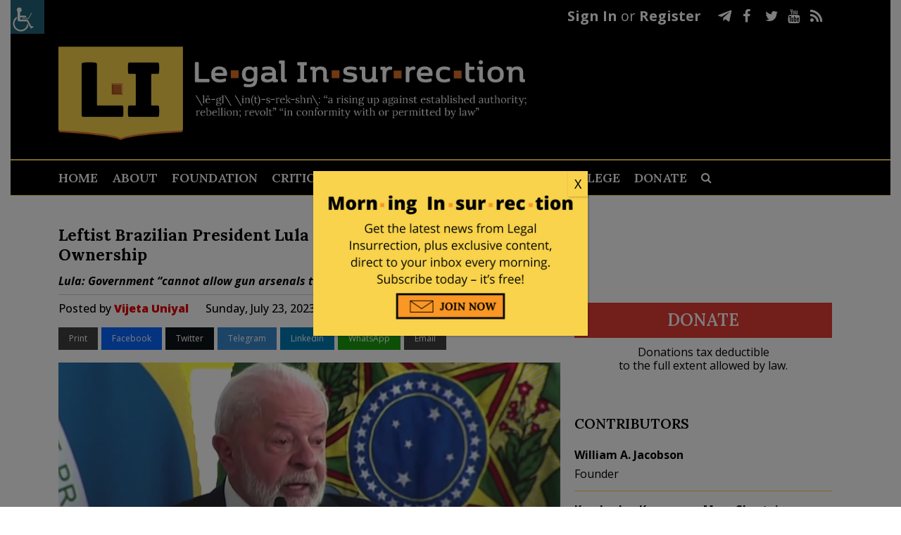

--- FILE ---
content_type: text/html; charset=UTF-8
request_url: https://legalinsurrection.com/2023/07/leftist-brazilian-president-lula-signs-decree-to-restrict-gun-ownership/
body_size: 39234
content:
<!DOCTYPE html>
<html dir="ltr" lang="en-US" prefix="og: https://ogp.me/ns# og: http://ogp.me/ns#">
<head>
	<meta charset="UTF-8" />
	
				<meta name="viewport" content="width=device-width,initial-scale=1,user-scalable=no">
		
            
                        <link rel="shortcut icon" type="image/x-icon" href="https://c4.legalinsurrection.com/wp-content/uploads/2021/01/New-Favicon.png">
            <link rel="apple-touch-icon" href="https://c4.legalinsurrection.com/wp-content/uploads/2021/01/New-Favicon.png"/>
        
	<link rel="profile" href="https://gmpg.org/xfn/11" />
	<link rel="pingback" href="https://legalinsurrection.com/xmlrpc.php" />
    <link href="https://c3.legalinsurrection.com/wp-content/themes/bridge-child/fontawesome/css/all.css" rel="stylesheet"> <!--load all styles -->
    	<title>Leftist Brazilian President Lula Signs Decree to Restrict Gun Ownership </title>

		<!-- All in One SEO 4.9.2 - aioseo.com -->
	<meta name="description" content="Lula: Government &quot;cannot allow gun arsenals to be in the people’s hands.&quot;" />
	<meta name="robots" content="max-image-preview:large" />
	<meta name="author" content="Vijeta Uniyal"/>
	<meta name="keywords" content="brazil,communism,gun control,jair bolsonaro,socialism" />
	<link rel="canonical" href="https://legalinsurrection.com/2023/07/leftist-brazilian-president-lula-signs-decree-to-restrict-gun-ownership/" />
	<meta name="generator" content="All in One SEO (AIOSEO) 4.9.2" />
		<meta property="og:locale" content="en_US" />
		<meta property="og:site_name" content="Le·gal In·sur·rec·tion |" />
		<meta property="og:type" content="article" />
		<meta property="og:title" content="Leftist Brazilian President Lula Signs Decree to Restrict Gun Ownership " />
		<meta property="og:description" content="Lula: Government &#039;cannot allow gun arsenals to be in the people’s hands.&#039;" />
		<meta property="og:url" content="https://legalinsurrection.com/2023/07/leftist-brazilian-president-lula-signs-decree-to-restrict-gun-ownership/" />
		<meta property="article:published_time" content="2023-07-23T18:00:41+00:00" />
		<meta property="article:modified_time" content="2023-07-23T16:19:06+00:00" />
		<meta name="twitter:card" content="summary" />
		<meta name="twitter:title" content="Leftist Brazilian President Lula Signs Decree to Restrict Gun Ownership " />
		<meta name="twitter:description" content="Lula: Government &#039;cannot allow gun arsenals to be in the people’s hands.&#039;" />
		<script type="application/ld+json" class="aioseo-schema">
			{"@context":"https:\/\/schema.org","@graph":[{"@type":"Article","@id":"https:\/\/legalinsurrection.com\/2023\/07\/leftist-brazilian-president-lula-signs-decree-to-restrict-gun-ownership\/#article","name":"Leftist Brazilian President Lula Signs Decree to Restrict Gun Ownership","headline":"Leftist Brazilian President Lula Signs Decree to Restrict Gun Ownership\u00a0","author":{"@id":"https:\/\/legalinsurrection.com\/author\/uniyal\/#author"},"publisher":{"@id":"https:\/\/legalinsurrection.com\/#organization"},"image":{"@type":"ImageObject","url":"https:\/\/legalinsurrection.com\/wp-content\/uploads\/2023\/07\/Brazil-Lula-gun-regulation-control_edit_28678277022186.png","width":640,"height":450},"datePublished":"2023-07-23T14:00:41-04:00","dateModified":"2023-07-23T12:19:06-04:00","inLanguage":"en-US","commentCount":21,"mainEntityOfPage":{"@id":"https:\/\/legalinsurrection.com\/2023\/07\/leftist-brazilian-president-lula-signs-decree-to-restrict-gun-ownership\/#webpage"},"isPartOf":{"@id":"https:\/\/legalinsurrection.com\/2023\/07\/leftist-brazilian-president-lula-signs-decree-to-restrict-gun-ownership\/#webpage"},"articleSection":"Uncategorized, Brazil, Communism, Gun Control, Jair Bolsonaro, Socialism"},{"@type":"BreadcrumbList","@id":"https:\/\/legalinsurrection.com\/2023\/07\/leftist-brazilian-president-lula-signs-decree-to-restrict-gun-ownership\/#breadcrumblist","itemListElement":[{"@type":"ListItem","@id":"https:\/\/legalinsurrection.com#listItem","position":1,"name":"Home","item":"https:\/\/legalinsurrection.com","nextItem":{"@type":"ListItem","@id":"https:\/\/legalinsurrection.com\/category\/uncategorized\/#listItem","name":"Uncategorized"}},{"@type":"ListItem","@id":"https:\/\/legalinsurrection.com\/category\/uncategorized\/#listItem","position":2,"name":"Uncategorized","item":"https:\/\/legalinsurrection.com\/category\/uncategorized\/","nextItem":{"@type":"ListItem","@id":"https:\/\/legalinsurrection.com\/2023\/07\/leftist-brazilian-president-lula-signs-decree-to-restrict-gun-ownership\/#listItem","name":"Leftist Brazilian President Lula Signs Decree to Restrict Gun Ownership\u00a0"},"previousItem":{"@type":"ListItem","@id":"https:\/\/legalinsurrection.com#listItem","name":"Home"}},{"@type":"ListItem","@id":"https:\/\/legalinsurrection.com\/2023\/07\/leftist-brazilian-president-lula-signs-decree-to-restrict-gun-ownership\/#listItem","position":3,"name":"Leftist Brazilian President Lula Signs Decree to Restrict Gun Ownership\u00a0","previousItem":{"@type":"ListItem","@id":"https:\/\/legalinsurrection.com\/category\/uncategorized\/#listItem","name":"Uncategorized"}}]},{"@type":"Organization","@id":"https:\/\/legalinsurrection.com\/#organization","name":"Le\u00b7gal In\u00b7sur\u00b7rec\u00b7tion","url":"https:\/\/legalinsurrection.com\/"},{"@type":"Person","@id":"https:\/\/legalinsurrection.com\/author\/uniyal\/#author","url":"https:\/\/legalinsurrection.com\/author\/uniyal\/","name":"Vijeta Uniyal","image":{"@type":"ImageObject","@id":"https:\/\/legalinsurrection.com\/2023\/07\/leftist-brazilian-president-lula-signs-decree-to-restrict-gun-ownership\/#authorImage","url":"https:\/\/secure.gravatar.com\/avatar\/d3f93fda6d9c3c2c0e2da82aad2e84053f59bffc81d07846b77699ca7f59f1ac?s=96&d=blank&r=g","width":96,"height":96,"caption":"Vijeta Uniyal"}},{"@type":"WebPage","@id":"https:\/\/legalinsurrection.com\/2023\/07\/leftist-brazilian-president-lula-signs-decree-to-restrict-gun-ownership\/#webpage","url":"https:\/\/legalinsurrection.com\/2023\/07\/leftist-brazilian-president-lula-signs-decree-to-restrict-gun-ownership\/","name":"Leftist Brazilian President Lula Signs Decree to Restrict Gun Ownership","description":"Lula: Government \"cannot allow gun arsenals to be in the people\u2019s hands.\"","inLanguage":"en-US","isPartOf":{"@id":"https:\/\/legalinsurrection.com\/#website"},"breadcrumb":{"@id":"https:\/\/legalinsurrection.com\/2023\/07\/leftist-brazilian-president-lula-signs-decree-to-restrict-gun-ownership\/#breadcrumblist"},"author":{"@id":"https:\/\/legalinsurrection.com\/author\/uniyal\/#author"},"creator":{"@id":"https:\/\/legalinsurrection.com\/author\/uniyal\/#author"},"image":{"@type":"ImageObject","url":"https:\/\/legalinsurrection.com\/wp-content\/uploads\/2023\/07\/Brazil-Lula-gun-regulation-control_edit_28678277022186.png","@id":"https:\/\/legalinsurrection.com\/2023\/07\/leftist-brazilian-president-lula-signs-decree-to-restrict-gun-ownership\/#mainImage","width":640,"height":450},"primaryImageOfPage":{"@id":"https:\/\/legalinsurrection.com\/2023\/07\/leftist-brazilian-president-lula-signs-decree-to-restrict-gun-ownership\/#mainImage"},"datePublished":"2023-07-23T14:00:41-04:00","dateModified":"2023-07-23T12:19:06-04:00"},{"@type":"WebSite","@id":"https:\/\/legalinsurrection.com\/#website","url":"https:\/\/legalinsurrection.com\/","name":"Le\u00b7gal In\u00b7sur\u00b7rec\u00b7tion","inLanguage":"en-US","publisher":{"@id":"https:\/\/legalinsurrection.com\/#organization"}}]}
		</script>
		<!-- All in One SEO -->

<script id="cookieyes" type="text/javascript" src="https://cdn-cookieyes.com/client_data/e212e3fcfb109cd4b43ab1d3/script.js"></script>
<!-- Easy Social Share Buttons for WordPress v.10.8 https://socialsharingplugin.com -->
<meta property="og:image" content="https://legalinsurrection.com/wp-content/uploads/2023/07/Brazil-Lula-gun-regulation-control_edit_28678277022186.png" />
<meta property="og:image:secure_url" content="https://legalinsurrection.com/wp-content/uploads/2023/07/Brazil-Lula-gun-regulation-control_edit_28678277022186.png" />
<!-- / Easy Social Share Buttons for WordPress -->
<meta name="twitter:image" content="https://legalinsurrection.com/wp-content/uploads/2023/07/Brazil-Lula-gun-regulation-control_edit_28678277022186.png" />
<link rel='dns-prefetch' href='//fonts.googleapis.com' />
<link rel="alternate" type="application/rss+xml" title="Le·gal In·sur·rec·tion &raquo; Feed" href="https://legalinsurrection.com/feed/" />
<link rel="alternate" type="application/rss+xml" title="Le·gal In·sur·rec·tion &raquo; Comments Feed" href="https://legalinsurrection.com/comments/feed/" />
<link rel="alternate" type="application/rss+xml" title="Le·gal In·sur·rec·tion &raquo; Leftist Brazilian President Lula Signs Decree to Restrict Gun Ownership  Comments Feed" href="https://legalinsurrection.com/2023/07/leftist-brazilian-president-lula-signs-decree-to-restrict-gun-ownership/feed/" />
<link rel="alternate" title="oEmbed (JSON)" type="application/json+oembed" href="https://legalinsurrection.com/wp-json/oembed/1.0/embed?url=https%3A%2F%2Flegalinsurrection.com%2F2023%2F07%2Fleftist-brazilian-president-lula-signs-decree-to-restrict-gun-ownership%2F" />
<link rel="alternate" title="oEmbed (XML)" type="text/xml+oembed" href="https://legalinsurrection.com/wp-json/oembed/1.0/embed?url=https%3A%2F%2Flegalinsurrection.com%2F2023%2F07%2Fleftist-brazilian-president-lula-signs-decree-to-restrict-gun-ownership%2F&#038;format=xml" />
		<!-- This site uses the Google Analytics by MonsterInsights plugin v9.11.0 - Using Analytics tracking - https://www.monsterinsights.com/ -->
							<script src="//www.googletagmanager.com/gtag/js?id=G-WD19G3C1RM"  data-cfasync="false" data-wpfc-render="false" type="text/javascript" async></script>
			<script data-cfasync="false" data-wpfc-render="false" type="text/javascript">
				var mi_version = '9.11.0';
				var mi_track_user = true;
				var mi_no_track_reason = '';
								var MonsterInsightsDefaultLocations = {"page_location":"https:\/\/legalinsurrection.com\/2023\/07\/leftist-brazilian-president-lula-signs-decree-to-restrict-gun-ownership\/"};
								if ( typeof MonsterInsightsPrivacyGuardFilter === 'function' ) {
					var MonsterInsightsLocations = (typeof MonsterInsightsExcludeQuery === 'object') ? MonsterInsightsPrivacyGuardFilter( MonsterInsightsExcludeQuery ) : MonsterInsightsPrivacyGuardFilter( MonsterInsightsDefaultLocations );
				} else {
					var MonsterInsightsLocations = (typeof MonsterInsightsExcludeQuery === 'object') ? MonsterInsightsExcludeQuery : MonsterInsightsDefaultLocations;
				}

								var disableStrs = [
										'ga-disable-G-WD19G3C1RM',
									];

				/* Function to detect opted out users */
				function __gtagTrackerIsOptedOut() {
					for (var index = 0; index < disableStrs.length; index++) {
						if (document.cookie.indexOf(disableStrs[index] + '=true') > -1) {
							return true;
						}
					}

					return false;
				}

				/* Disable tracking if the opt-out cookie exists. */
				if (__gtagTrackerIsOptedOut()) {
					for (var index = 0; index < disableStrs.length; index++) {
						window[disableStrs[index]] = true;
					}
				}

				/* Opt-out function */
				function __gtagTrackerOptout() {
					for (var index = 0; index < disableStrs.length; index++) {
						document.cookie = disableStrs[index] + '=true; expires=Thu, 31 Dec 2099 23:59:59 UTC; path=/';
						window[disableStrs[index]] = true;
					}
				}

				if ('undefined' === typeof gaOptout) {
					function gaOptout() {
						__gtagTrackerOptout();
					}
				}
								window.dataLayer = window.dataLayer || [];

				window.MonsterInsightsDualTracker = {
					helpers: {},
					trackers: {},
				};
				if (mi_track_user) {
					function __gtagDataLayer() {
						dataLayer.push(arguments);
					}

					function __gtagTracker(type, name, parameters) {
						if (!parameters) {
							parameters = {};
						}

						if (parameters.send_to) {
							__gtagDataLayer.apply(null, arguments);
							return;
						}

						if (type === 'event') {
														parameters.send_to = monsterinsights_frontend.v4_id;
							var hookName = name;
							if (typeof parameters['event_category'] !== 'undefined') {
								hookName = parameters['event_category'] + ':' + name;
							}

							if (typeof MonsterInsightsDualTracker.trackers[hookName] !== 'undefined') {
								MonsterInsightsDualTracker.trackers[hookName](parameters);
							} else {
								__gtagDataLayer('event', name, parameters);
							}
							
						} else {
							__gtagDataLayer.apply(null, arguments);
						}
					}

					__gtagTracker('js', new Date());
					__gtagTracker('set', {
						'developer_id.dZGIzZG': true,
											});
					if ( MonsterInsightsLocations.page_location ) {
						__gtagTracker('set', MonsterInsightsLocations);
					}
										__gtagTracker('config', 'G-WD19G3C1RM', {"forceSSL":"true","link_attribution":"true"} );
										window.gtag = __gtagTracker;										(function () {
						/* https://developers.google.com/analytics/devguides/collection/analyticsjs/ */
						/* ga and __gaTracker compatibility shim. */
						var noopfn = function () {
							return null;
						};
						var newtracker = function () {
							return new Tracker();
						};
						var Tracker = function () {
							return null;
						};
						var p = Tracker.prototype;
						p.get = noopfn;
						p.set = noopfn;
						p.send = function () {
							var args = Array.prototype.slice.call(arguments);
							args.unshift('send');
							__gaTracker.apply(null, args);
						};
						var __gaTracker = function () {
							var len = arguments.length;
							if (len === 0) {
								return;
							}
							var f = arguments[len - 1];
							if (typeof f !== 'object' || f === null || typeof f.hitCallback !== 'function') {
								if ('send' === arguments[0]) {
									var hitConverted, hitObject = false, action;
									if ('event' === arguments[1]) {
										if ('undefined' !== typeof arguments[3]) {
											hitObject = {
												'eventAction': arguments[3],
												'eventCategory': arguments[2],
												'eventLabel': arguments[4],
												'value': arguments[5] ? arguments[5] : 1,
											}
										}
									}
									if ('pageview' === arguments[1]) {
										if ('undefined' !== typeof arguments[2]) {
											hitObject = {
												'eventAction': 'page_view',
												'page_path': arguments[2],
											}
										}
									}
									if (typeof arguments[2] === 'object') {
										hitObject = arguments[2];
									}
									if (typeof arguments[5] === 'object') {
										Object.assign(hitObject, arguments[5]);
									}
									if ('undefined' !== typeof arguments[1].hitType) {
										hitObject = arguments[1];
										if ('pageview' === hitObject.hitType) {
											hitObject.eventAction = 'page_view';
										}
									}
									if (hitObject) {
										action = 'timing' === arguments[1].hitType ? 'timing_complete' : hitObject.eventAction;
										hitConverted = mapArgs(hitObject);
										__gtagTracker('event', action, hitConverted);
									}
								}
								return;
							}

							function mapArgs(args) {
								var arg, hit = {};
								var gaMap = {
									'eventCategory': 'event_category',
									'eventAction': 'event_action',
									'eventLabel': 'event_label',
									'eventValue': 'event_value',
									'nonInteraction': 'non_interaction',
									'timingCategory': 'event_category',
									'timingVar': 'name',
									'timingValue': 'value',
									'timingLabel': 'event_label',
									'page': 'page_path',
									'location': 'page_location',
									'title': 'page_title',
									'referrer' : 'page_referrer',
								};
								for (arg in args) {
																		if (!(!args.hasOwnProperty(arg) || !gaMap.hasOwnProperty(arg))) {
										hit[gaMap[arg]] = args[arg];
									} else {
										hit[arg] = args[arg];
									}
								}
								return hit;
							}

							try {
								f.hitCallback();
							} catch (ex) {
							}
						};
						__gaTracker.create = newtracker;
						__gaTracker.getByName = newtracker;
						__gaTracker.getAll = function () {
							return [];
						};
						__gaTracker.remove = noopfn;
						__gaTracker.loaded = true;
						window['__gaTracker'] = __gaTracker;
					})();
									} else {
										console.log("");
					(function () {
						function __gtagTracker() {
							return null;
						}

						window['__gtagTracker'] = __gtagTracker;
						window['gtag'] = __gtagTracker;
					})();
									}
			</script>
							<!-- / Google Analytics by MonsterInsights -->
		<style id='wp-img-auto-sizes-contain-inline-css' type='text/css'>
img:is([sizes=auto i],[sizes^="auto," i]){contain-intrinsic-size:3000px 1500px}
/*# sourceURL=wp-img-auto-sizes-contain-inline-css */
</style>
<link rel='stylesheet' id='comment-watch-css' href='https://c2.legalinsurrection.com/wp-content/plugins/rate-post-comment/style/rate-post-comment.css?ver=6.9' type='text/css' media='all' />
<style id='wp-emoji-styles-inline-css' type='text/css'>

	img.wp-smiley, img.emoji {
		display: inline !important;
		border: none !important;
		box-shadow: none !important;
		height: 1em !important;
		width: 1em !important;
		margin: 0 0.07em !important;
		vertical-align: -0.1em !important;
		background: none !important;
		padding: 0 !important;
	}
/*# sourceURL=wp-emoji-styles-inline-css */
</style>
<style id='wp-block-library-inline-css' type='text/css'>
:root{--wp-block-synced-color:#7a00df;--wp-block-synced-color--rgb:122,0,223;--wp-bound-block-color:var(--wp-block-synced-color);--wp-editor-canvas-background:#ddd;--wp-admin-theme-color:#007cba;--wp-admin-theme-color--rgb:0,124,186;--wp-admin-theme-color-darker-10:#006ba1;--wp-admin-theme-color-darker-10--rgb:0,107,160.5;--wp-admin-theme-color-darker-20:#005a87;--wp-admin-theme-color-darker-20--rgb:0,90,135;--wp-admin-border-width-focus:2px}@media (min-resolution:192dpi){:root{--wp-admin-border-width-focus:1.5px}}.wp-element-button{cursor:pointer}:root .has-very-light-gray-background-color{background-color:#eee}:root .has-very-dark-gray-background-color{background-color:#313131}:root .has-very-light-gray-color{color:#eee}:root .has-very-dark-gray-color{color:#313131}:root .has-vivid-green-cyan-to-vivid-cyan-blue-gradient-background{background:linear-gradient(135deg,#00d084,#0693e3)}:root .has-purple-crush-gradient-background{background:linear-gradient(135deg,#34e2e4,#4721fb 50%,#ab1dfe)}:root .has-hazy-dawn-gradient-background{background:linear-gradient(135deg,#faaca8,#dad0ec)}:root .has-subdued-olive-gradient-background{background:linear-gradient(135deg,#fafae1,#67a671)}:root .has-atomic-cream-gradient-background{background:linear-gradient(135deg,#fdd79a,#004a59)}:root .has-nightshade-gradient-background{background:linear-gradient(135deg,#330968,#31cdcf)}:root .has-midnight-gradient-background{background:linear-gradient(135deg,#020381,#2874fc)}:root{--wp--preset--font-size--normal:16px;--wp--preset--font-size--huge:42px}.has-regular-font-size{font-size:1em}.has-larger-font-size{font-size:2.625em}.has-normal-font-size{font-size:var(--wp--preset--font-size--normal)}.has-huge-font-size{font-size:var(--wp--preset--font-size--huge)}.has-text-align-center{text-align:center}.has-text-align-left{text-align:left}.has-text-align-right{text-align:right}.has-fit-text{white-space:nowrap!important}#end-resizable-editor-section{display:none}.aligncenter{clear:both}.items-justified-left{justify-content:flex-start}.items-justified-center{justify-content:center}.items-justified-right{justify-content:flex-end}.items-justified-space-between{justify-content:space-between}.screen-reader-text{border:0;clip-path:inset(50%);height:1px;margin:-1px;overflow:hidden;padding:0;position:absolute;width:1px;word-wrap:normal!important}.screen-reader-text:focus{background-color:#ddd;clip-path:none;color:#444;display:block;font-size:1em;height:auto;left:5px;line-height:normal;padding:15px 23px 14px;text-decoration:none;top:5px;width:auto;z-index:100000}html :where(.has-border-color){border-style:solid}html :where([style*=border-top-color]){border-top-style:solid}html :where([style*=border-right-color]){border-right-style:solid}html :where([style*=border-bottom-color]){border-bottom-style:solid}html :where([style*=border-left-color]){border-left-style:solid}html :where([style*=border-width]){border-style:solid}html :where([style*=border-top-width]){border-top-style:solid}html :where([style*=border-right-width]){border-right-style:solid}html :where([style*=border-bottom-width]){border-bottom-style:solid}html :where([style*=border-left-width]){border-left-style:solid}html :where(img[class*=wp-image-]){height:auto;max-width:100%}:where(figure){margin:0 0 1em}html :where(.is-position-sticky){--wp-admin--admin-bar--position-offset:var(--wp-admin--admin-bar--height,0px)}@media screen and (max-width:600px){html :where(.is-position-sticky){--wp-admin--admin-bar--position-offset:0px}}

/*# sourceURL=wp-block-library-inline-css */
</style><style id='wp-block-columns-inline-css' type='text/css'>
.wp-block-columns{box-sizing:border-box;display:flex;flex-wrap:wrap!important}@media (min-width:782px){.wp-block-columns{flex-wrap:nowrap!important}}.wp-block-columns{align-items:normal!important}.wp-block-columns.are-vertically-aligned-top{align-items:flex-start}.wp-block-columns.are-vertically-aligned-center{align-items:center}.wp-block-columns.are-vertically-aligned-bottom{align-items:flex-end}@media (max-width:781px){.wp-block-columns:not(.is-not-stacked-on-mobile)>.wp-block-column{flex-basis:100%!important}}@media (min-width:782px){.wp-block-columns:not(.is-not-stacked-on-mobile)>.wp-block-column{flex-basis:0;flex-grow:1}.wp-block-columns:not(.is-not-stacked-on-mobile)>.wp-block-column[style*=flex-basis]{flex-grow:0}}.wp-block-columns.is-not-stacked-on-mobile{flex-wrap:nowrap!important}.wp-block-columns.is-not-stacked-on-mobile>.wp-block-column{flex-basis:0;flex-grow:1}.wp-block-columns.is-not-stacked-on-mobile>.wp-block-column[style*=flex-basis]{flex-grow:0}:where(.wp-block-columns){margin-bottom:1.75em}:where(.wp-block-columns.has-background){padding:1.25em 2.375em}.wp-block-column{flex-grow:1;min-width:0;overflow-wrap:break-word;word-break:break-word}.wp-block-column.is-vertically-aligned-top{align-self:flex-start}.wp-block-column.is-vertically-aligned-center{align-self:center}.wp-block-column.is-vertically-aligned-bottom{align-self:flex-end}.wp-block-column.is-vertically-aligned-stretch{align-self:stretch}.wp-block-column.is-vertically-aligned-bottom,.wp-block-column.is-vertically-aligned-center,.wp-block-column.is-vertically-aligned-top{width:100%}
/*# sourceURL=https://legalinsurrection.com/wp-includes/blocks/columns/style.min.css */
</style>
<style id='global-styles-inline-css' type='text/css'>
:root{--wp--preset--aspect-ratio--square: 1;--wp--preset--aspect-ratio--4-3: 4/3;--wp--preset--aspect-ratio--3-4: 3/4;--wp--preset--aspect-ratio--3-2: 3/2;--wp--preset--aspect-ratio--2-3: 2/3;--wp--preset--aspect-ratio--16-9: 16/9;--wp--preset--aspect-ratio--9-16: 9/16;--wp--preset--color--black: #000000;--wp--preset--color--cyan-bluish-gray: #abb8c3;--wp--preset--color--white: #ffffff;--wp--preset--color--pale-pink: #f78da7;--wp--preset--color--vivid-red: #cf2e2e;--wp--preset--color--luminous-vivid-orange: #ff6900;--wp--preset--color--luminous-vivid-amber: #fcb900;--wp--preset--color--light-green-cyan: #7bdcb5;--wp--preset--color--vivid-green-cyan: #00d084;--wp--preset--color--pale-cyan-blue: #8ed1fc;--wp--preset--color--vivid-cyan-blue: #0693e3;--wp--preset--color--vivid-purple: #9b51e0;--wp--preset--gradient--vivid-cyan-blue-to-vivid-purple: linear-gradient(135deg,rgb(6,147,227) 0%,rgb(155,81,224) 100%);--wp--preset--gradient--light-green-cyan-to-vivid-green-cyan: linear-gradient(135deg,rgb(122,220,180) 0%,rgb(0,208,130) 100%);--wp--preset--gradient--luminous-vivid-amber-to-luminous-vivid-orange: linear-gradient(135deg,rgb(252,185,0) 0%,rgb(255,105,0) 100%);--wp--preset--gradient--luminous-vivid-orange-to-vivid-red: linear-gradient(135deg,rgb(255,105,0) 0%,rgb(207,46,46) 100%);--wp--preset--gradient--very-light-gray-to-cyan-bluish-gray: linear-gradient(135deg,rgb(238,238,238) 0%,rgb(169,184,195) 100%);--wp--preset--gradient--cool-to-warm-spectrum: linear-gradient(135deg,rgb(74,234,220) 0%,rgb(151,120,209) 20%,rgb(207,42,186) 40%,rgb(238,44,130) 60%,rgb(251,105,98) 80%,rgb(254,248,76) 100%);--wp--preset--gradient--blush-light-purple: linear-gradient(135deg,rgb(255,206,236) 0%,rgb(152,150,240) 100%);--wp--preset--gradient--blush-bordeaux: linear-gradient(135deg,rgb(254,205,165) 0%,rgb(254,45,45) 50%,rgb(107,0,62) 100%);--wp--preset--gradient--luminous-dusk: linear-gradient(135deg,rgb(255,203,112) 0%,rgb(199,81,192) 50%,rgb(65,88,208) 100%);--wp--preset--gradient--pale-ocean: linear-gradient(135deg,rgb(255,245,203) 0%,rgb(182,227,212) 50%,rgb(51,167,181) 100%);--wp--preset--gradient--electric-grass: linear-gradient(135deg,rgb(202,248,128) 0%,rgb(113,206,126) 100%);--wp--preset--gradient--midnight: linear-gradient(135deg,rgb(2,3,129) 0%,rgb(40,116,252) 100%);--wp--preset--font-size--small: 13px;--wp--preset--font-size--medium: 20px;--wp--preset--font-size--large: 36px;--wp--preset--font-size--x-large: 42px;--wp--preset--spacing--20: 0.44rem;--wp--preset--spacing--30: 0.67rem;--wp--preset--spacing--40: 1rem;--wp--preset--spacing--50: 1.5rem;--wp--preset--spacing--60: 2.25rem;--wp--preset--spacing--70: 3.38rem;--wp--preset--spacing--80: 5.06rem;--wp--preset--shadow--natural: 6px 6px 9px rgba(0, 0, 0, 0.2);--wp--preset--shadow--deep: 12px 12px 50px rgba(0, 0, 0, 0.4);--wp--preset--shadow--sharp: 6px 6px 0px rgba(0, 0, 0, 0.2);--wp--preset--shadow--outlined: 6px 6px 0px -3px rgb(255, 255, 255), 6px 6px rgb(0, 0, 0);--wp--preset--shadow--crisp: 6px 6px 0px rgb(0, 0, 0);}:where(.is-layout-flex){gap: 0.5em;}:where(.is-layout-grid){gap: 0.5em;}body .is-layout-flex{display: flex;}.is-layout-flex{flex-wrap: wrap;align-items: center;}.is-layout-flex > :is(*, div){margin: 0;}body .is-layout-grid{display: grid;}.is-layout-grid > :is(*, div){margin: 0;}:where(.wp-block-columns.is-layout-flex){gap: 2em;}:where(.wp-block-columns.is-layout-grid){gap: 2em;}:where(.wp-block-post-template.is-layout-flex){gap: 1.25em;}:where(.wp-block-post-template.is-layout-grid){gap: 1.25em;}.has-black-color{color: var(--wp--preset--color--black) !important;}.has-cyan-bluish-gray-color{color: var(--wp--preset--color--cyan-bluish-gray) !important;}.has-white-color{color: var(--wp--preset--color--white) !important;}.has-pale-pink-color{color: var(--wp--preset--color--pale-pink) !important;}.has-vivid-red-color{color: var(--wp--preset--color--vivid-red) !important;}.has-luminous-vivid-orange-color{color: var(--wp--preset--color--luminous-vivid-orange) !important;}.has-luminous-vivid-amber-color{color: var(--wp--preset--color--luminous-vivid-amber) !important;}.has-light-green-cyan-color{color: var(--wp--preset--color--light-green-cyan) !important;}.has-vivid-green-cyan-color{color: var(--wp--preset--color--vivid-green-cyan) !important;}.has-pale-cyan-blue-color{color: var(--wp--preset--color--pale-cyan-blue) !important;}.has-vivid-cyan-blue-color{color: var(--wp--preset--color--vivid-cyan-blue) !important;}.has-vivid-purple-color{color: var(--wp--preset--color--vivid-purple) !important;}.has-black-background-color{background-color: var(--wp--preset--color--black) !important;}.has-cyan-bluish-gray-background-color{background-color: var(--wp--preset--color--cyan-bluish-gray) !important;}.has-white-background-color{background-color: var(--wp--preset--color--white) !important;}.has-pale-pink-background-color{background-color: var(--wp--preset--color--pale-pink) !important;}.has-vivid-red-background-color{background-color: var(--wp--preset--color--vivid-red) !important;}.has-luminous-vivid-orange-background-color{background-color: var(--wp--preset--color--luminous-vivid-orange) !important;}.has-luminous-vivid-amber-background-color{background-color: var(--wp--preset--color--luminous-vivid-amber) !important;}.has-light-green-cyan-background-color{background-color: var(--wp--preset--color--light-green-cyan) !important;}.has-vivid-green-cyan-background-color{background-color: var(--wp--preset--color--vivid-green-cyan) !important;}.has-pale-cyan-blue-background-color{background-color: var(--wp--preset--color--pale-cyan-blue) !important;}.has-vivid-cyan-blue-background-color{background-color: var(--wp--preset--color--vivid-cyan-blue) !important;}.has-vivid-purple-background-color{background-color: var(--wp--preset--color--vivid-purple) !important;}.has-black-border-color{border-color: var(--wp--preset--color--black) !important;}.has-cyan-bluish-gray-border-color{border-color: var(--wp--preset--color--cyan-bluish-gray) !important;}.has-white-border-color{border-color: var(--wp--preset--color--white) !important;}.has-pale-pink-border-color{border-color: var(--wp--preset--color--pale-pink) !important;}.has-vivid-red-border-color{border-color: var(--wp--preset--color--vivid-red) !important;}.has-luminous-vivid-orange-border-color{border-color: var(--wp--preset--color--luminous-vivid-orange) !important;}.has-luminous-vivid-amber-border-color{border-color: var(--wp--preset--color--luminous-vivid-amber) !important;}.has-light-green-cyan-border-color{border-color: var(--wp--preset--color--light-green-cyan) !important;}.has-vivid-green-cyan-border-color{border-color: var(--wp--preset--color--vivid-green-cyan) !important;}.has-pale-cyan-blue-border-color{border-color: var(--wp--preset--color--pale-cyan-blue) !important;}.has-vivid-cyan-blue-border-color{border-color: var(--wp--preset--color--vivid-cyan-blue) !important;}.has-vivid-purple-border-color{border-color: var(--wp--preset--color--vivid-purple) !important;}.has-vivid-cyan-blue-to-vivid-purple-gradient-background{background: var(--wp--preset--gradient--vivid-cyan-blue-to-vivid-purple) !important;}.has-light-green-cyan-to-vivid-green-cyan-gradient-background{background: var(--wp--preset--gradient--light-green-cyan-to-vivid-green-cyan) !important;}.has-luminous-vivid-amber-to-luminous-vivid-orange-gradient-background{background: var(--wp--preset--gradient--luminous-vivid-amber-to-luminous-vivid-orange) !important;}.has-luminous-vivid-orange-to-vivid-red-gradient-background{background: var(--wp--preset--gradient--luminous-vivid-orange-to-vivid-red) !important;}.has-very-light-gray-to-cyan-bluish-gray-gradient-background{background: var(--wp--preset--gradient--very-light-gray-to-cyan-bluish-gray) !important;}.has-cool-to-warm-spectrum-gradient-background{background: var(--wp--preset--gradient--cool-to-warm-spectrum) !important;}.has-blush-light-purple-gradient-background{background: var(--wp--preset--gradient--blush-light-purple) !important;}.has-blush-bordeaux-gradient-background{background: var(--wp--preset--gradient--blush-bordeaux) !important;}.has-luminous-dusk-gradient-background{background: var(--wp--preset--gradient--luminous-dusk) !important;}.has-pale-ocean-gradient-background{background: var(--wp--preset--gradient--pale-ocean) !important;}.has-electric-grass-gradient-background{background: var(--wp--preset--gradient--electric-grass) !important;}.has-midnight-gradient-background{background: var(--wp--preset--gradient--midnight) !important;}.has-small-font-size{font-size: var(--wp--preset--font-size--small) !important;}.has-medium-font-size{font-size: var(--wp--preset--font-size--medium) !important;}.has-large-font-size{font-size: var(--wp--preset--font-size--large) !important;}.has-x-large-font-size{font-size: var(--wp--preset--font-size--x-large) !important;}
:where(.wp-block-columns.is-layout-flex){gap: 2em;}:where(.wp-block-columns.is-layout-grid){gap: 2em;}
/*# sourceURL=global-styles-inline-css */
</style>
<style id='core-block-supports-inline-css' type='text/css'>
.wp-container-core-columns-is-layout-9d6595d7{flex-wrap:nowrap;}
/*# sourceURL=core-block-supports-inline-css */
</style>

<style id='classic-theme-styles-inline-css' type='text/css'>
/*! This file is auto-generated */
.wp-block-button__link{color:#fff;background-color:#32373c;border-radius:9999px;box-shadow:none;text-decoration:none;padding:calc(.667em + 2px) calc(1.333em + 2px);font-size:1.125em}.wp-block-file__button{background:#32373c;color:#fff;text-decoration:none}
/*# sourceURL=/wp-includes/css/classic-themes.min.css */
</style>
<link rel='stylesheet' id='wp-components-css' href='https://c1.legalinsurrection.com/wp-includes/css/dist/components/style.min.css?ver=6.9' type='text/css' media='all' />
<link rel='stylesheet' id='wp-preferences-css' href='https://c4.legalinsurrection.com/wp-includes/css/dist/preferences/style.min.css?ver=6.9' type='text/css' media='all' />
<link rel='stylesheet' id='wp-block-editor-css' href='https://c4.legalinsurrection.com/wp-includes/css/dist/block-editor/style.min.css?ver=6.9' type='text/css' media='all' />
<link rel='stylesheet' id='popup-maker-block-library-style-css' href='https://c1.legalinsurrection.com/wp-content/plugins/popup-maker/dist/packages/block-library-style.css?ver=dbea705cfafe089d65f1' type='text/css' media='all' />
<link rel='stylesheet' id='contact-form-7-css' href='https://c2.legalinsurrection.com/wp-content/plugins/contact-form-7/includes/css/styles.css?ver=6.1.4' type='text/css' media='all' />
<link rel='stylesheet' id='rs-plugin-settings-css' href='https://c2.legalinsurrection.com/wp-content/plugins/revslider/public/assets/css/rs6.css?ver=6.2.23' type='text/css' media='all' />
<style id='rs-plugin-settings-inline-css' type='text/css'>
#rs-demo-id {}
/*# sourceURL=rs-plugin-settings-inline-css */
</style>
<link rel='stylesheet' id='wpah-front-styles-css' href='https://c2.legalinsurrection.com/wp-content/plugins/wp-accessibility-helper/assets/css/wp-accessibility-helper.min.css?ver=0.5.9.4' type='text/css' media='all' />
<link rel='stylesheet' id='subscribe-forms-css-css' href='https://c1.legalinsurrection.com/wp-content/plugins/easy-social-share-buttons3/assets/modules/subscribe-forms.min.css?ver=10.8' type='text/css' media='all' />
<link rel='stylesheet' id='easy-social-share-buttons-css' href='https://c1.legalinsurrection.com/wp-content/plugins/easy-social-share-buttons3/assets/css/easy-social-share-buttons.min.css?ver=10.8' type='text/css' media='all' />
<style id='easy-social-share-buttons-inline-css' type='text/css'>
.essb_links .essb_link_mastodon { --essb-network: #6364ff;}.essb_links .essb_link_gab_button a { background-color:#66d07c!important;color:#ffffff!important;}.essb_links .essb_link_mewe_button a { background-color:#367ea1!important;color:#ffffff!important;}.essb_links .essb_link_parler_button a { background-color:#c63540!important;color:#ffffff!important;}.essb_links .essb_link_Telegram a { background-color:#3889cc!important;color:#ffffff!important;}
/*# sourceURL=easy-social-share-buttons-inline-css */
</style>
<link rel='stylesheet' id='mediaelement-css' href='https://c3.legalinsurrection.com/wp-includes/js/mediaelement/mediaelementplayer-legacy.min.css?ver=4.2.17' type='text/css' media='all' />
<link rel='stylesheet' id='wp-mediaelement-css' href='https://c3.legalinsurrection.com/wp-includes/js/mediaelement/wp-mediaelement.min.css?ver=6.9' type='text/css' media='all' />
<link rel='stylesheet' id='bridge-default-style-css' href='https://c3.legalinsurrection.com/wp-content/themes/bridge/style.css?ver=6.9' type='text/css' media='all' />
<link rel='stylesheet' id='bridge-qode-font_awesome-css' href='https://c3.legalinsurrection.com/wp-content/themes/bridge/css/font-awesome/css/font-awesome.min.css?ver=6.9' type='text/css' media='all' />
<link rel='stylesheet' id='bridge-qode-font_elegant-css' href='https://c4.legalinsurrection.com/wp-content/themes/bridge/css/elegant-icons/style.min.css?ver=6.9' type='text/css' media='all' />
<link rel='stylesheet' id='bridge-qode-linea_icons-css' href='https://c4.legalinsurrection.com/wp-content/themes/bridge/css/linea-icons/style.css?ver=6.9' type='text/css' media='all' />
<link rel='stylesheet' id='bridge-qode-dripicons-css' href='https://c4.legalinsurrection.com/wp-content/themes/bridge/css/dripicons/dripicons.css?ver=6.9' type='text/css' media='all' />
<link rel='stylesheet' id='bridge-qode-kiko-css' href='https://c4.legalinsurrection.com/wp-content/themes/bridge/css/kiko/kiko-all.css?ver=6.9' type='text/css' media='all' />
<link rel='stylesheet' id='bridge-qode-font_awesome_5-css' href='https://c2.legalinsurrection.com/wp-content/themes/bridge/css/font-awesome-5/css/font-awesome-5.min.css?ver=6.9' type='text/css' media='all' />
<link rel='stylesheet' id='bridge-stylesheet-css' href='https://c3.legalinsurrection.com/wp-content/themes/bridge/css/stylesheet.min.css?ver=6.9' type='text/css' media='all' />
<style id='bridge-stylesheet-inline-css' type='text/css'>
   .postid-427665.disabled_footer_top .footer_top_holder, .postid-427665.disabled_footer_bottom .footer_bottom_holder { display: none;}


/*# sourceURL=bridge-stylesheet-inline-css */
</style>
<link rel='stylesheet' id='bridge-print-css' href='https://c1.legalinsurrection.com/wp-content/themes/bridge/css/print.css?ver=6.9' type='text/css' media='all' />
<link rel='stylesheet' id='bridge-style-dynamic-css' href='https://c2.legalinsurrection.com/wp-content/themes/bridge/css/style_dynamic.css?ver=1671047150' type='text/css' media='all' />
<link rel='stylesheet' id='bridge-responsive-css' href='https://c1.legalinsurrection.com/wp-content/themes/bridge/css/responsive.min.css?ver=6.9' type='text/css' media='all' />
<link rel='stylesheet' id='bridge-style-dynamic-responsive-css' href='https://c1.legalinsurrection.com/wp-content/themes/bridge/css/style_dynamic_responsive.css?ver=1671047150' type='text/css' media='all' />
<link rel='stylesheet' id='js_composer_front-css' href='https://c2.legalinsurrection.com/wp-content/plugins/js_composer/assets/css/js_composer.min.css?ver=8.2' type='text/css' media='all' />
<link rel='stylesheet' id='bridge-style-handle-google-fonts-css' href='https://fonts.googleapis.com/css?family=Raleway%3A100%2C200%2C300%2C400%2C500%2C600%2C700%2C800%2C900%2C100italic%2C300italic%2C400italic%2C700italic%7CLora%3A100%2C200%2C300%2C400%2C500%2C600%2C700%2C800%2C900%2C100italic%2C300italic%2C400italic%2C700italic%7COpen+Sans%3A100%2C200%2C300%2C400%2C500%2C600%2C700%2C800%2C900%2C100italic%2C300italic%2C400italic%2C700italic&#038;subset=latin%2Clatin-ext&#038;ver=1.0.0' type='text/css' media='all' />
<link rel='stylesheet' id='bridge-core-dashboard-style-css' href='https://c1.legalinsurrection.com/wp-content/plugins/bridge-core/modules/core-dashboard/assets/css/core-dashboard.min.css?ver=6.9' type='text/css' media='all' />
<link rel='stylesheet' id='wp-pagenavi-css' href='https://c3.legalinsurrection.com/wp-content/plugins/wp-pagenavi/pagenavi-css.css?ver=2.70' type='text/css' media='all' />
<link rel='stylesheet' id='post_ratings-css' href='https://c4.legalinsurrection.com/wp-content/plugins/post-ratings-hijacked/post-ratings-hijacked.css?ver=6.9' type='text/css' media='all' />
<link rel='stylesheet' id='popup-maker-site-css' href='//legalinsurrection.com/wp-content/uploads/pum/pum-site-styles.css?generated=1752051450&#038;ver=1.21.5' type='text/css' media='all' />
<link rel='stylesheet' id='bridge-childstyle-css' href='https://c3.legalinsurrection.com/wp-content/themes/bridge-child/style.css?ver=1.0.153' type='text/css' media='all' />
<link rel='stylesheet' id='slick-theme-style-css' href='https://c1.legalinsurrection.com/wp-content/themes/bridge-child/css/slick.css?ver=6.9' type='text/css' media='all' />
<script type="text/javascript" src="https://c4.legalinsurrection.com/wp-content/plugins/google-analytics-for-wordpress/assets/js/frontend-gtag.min.js?ver=9.11.0" id="monsterinsights-frontend-script-js" async="async" data-wp-strategy="async"></script>
<script data-cfasync="false" data-wpfc-render="false" type="text/javascript" id='monsterinsights-frontend-script-js-extra'>/* <![CDATA[ */
var monsterinsights_frontend = {"js_events_tracking":"true","download_extensions":"doc,pdf,ppt,zip,xls,docx,pptx,xlsx","inbound_paths":"[{\"path\":\"\\\/go\\\/\",\"label\":\"affiliate\"},{\"path\":\"\\\/recommend\\\/\",\"label\":\"affiliate\"}]","home_url":"https:\/\/legalinsurrection.com","hash_tracking":"false","v4_id":"G-WD19G3C1RM"};/* ]]> */
</script>
<script type="text/javascript" src="https://c2.legalinsurrection.com/wp-includes/js/jquery/jquery.min.js?ver=3.7.1" id="jquery-core-js"></script>
<script type="text/javascript" src="https://c3.legalinsurrection.com/wp-includes/js/jquery/jquery-migrate.min.js?ver=3.4.1" id="jquery-migrate-js"></script>
<script type="text/javascript" src="https://c1.legalinsurrection.com/wp-content/plugins/revslider/public/assets/js/rbtools.min.js?ver=6.2.23" id="tp-tools-js"></script>
<script type="text/javascript" src="https://c3.legalinsurrection.com/wp-content/plugins/revslider/public/assets/js/rs6.min.js?ver=6.2.23" id="revmin-js"></script>
<script type="text/javascript" id="post_ratings-js-extra">
/* <![CDATA[ */
var post_ratings = {"blog_url":"https://legalinsurrection.com/"};
//# sourceURL=post_ratings-js-extra
/* ]]> */
</script>
<script type="text/javascript" src="https://c1.legalinsurrection.com/wp-content/plugins/post-ratings-hijacked/post-ratings-hijacked.js?ver=1.8" id="post_ratings-js"></script>
<script></script><script id="essb-inline-js"></script><link rel="EditURI" type="application/rsd+xml" title="RSD" href="https://legalinsurrection.com/xmlrpc.php?rsd" />
<meta name="generator" content="WordPress 6.9" />
<link rel='shortlink' href='https://legalinsurrection.com/?p=427665' />
<script>
	function rr_wp_head_comment(type, user_ID, comment_ID){    
		comment_rate(type, user_ID, comment_ID);
	}
	
	function rr_wp_head_post(type, user_ID, post_ID){	    
		post_rate(type, user_ID, post_ID);
	}
	
   function rr_wp_head_report_display(user_ID, comment_ID){
		jQuery("#report_" + comment_ID + "_container").css({display:'block'});
		jQuery("#comment_report_" + comment_ID).css({display:'none'});
	}
	
	
	function rr_wp_head_report(user_ID, comment_ID){
		post_report(user_ID, comment_ID);
	}
	
	
function comment_rate(type, user_ID, comment_ID) {
  var randnum = Math.floor(Math.random()*900000000) + 10000;
  //alert(type + ' ' + user_ID + ' ' + comment_ID);
  jQuery.ajax({
         type: "GET",
         url: "https://legalinsurrection.com/wp-content/plugins/rate-post-comment/rate-post-comment-ajax.php?user_ID=" + user_ID + "&type=" + type + "&comment_ID=" + comment_ID + "&rand=" + randnum + "&watch=rate_comment",
         complete: function(msg){    
			if(msg == '') {
				alert('Error! rating not recorded');
			} else {
				jQuery('#'+type+'_comment_'+ comment_ID).html(msg.responseText);
			}
			return false;     
		},
	}).responseText;
	return true;
}


function post_rate(type, user_ID, post_ID) {
  var randnum = Math.floor(Math.random()*900000000) + 10000;
  jQuery.ajax({
         type: "GET",
         url: "https://legalinsurrection.com/wp-content/plugins/rate-post-comment/rate-post-comment-ajax.php?user_ID=" + user_ID + "&type=" + type + "&post_ID=" + post_ID + "&rand=" + randnum + "&watch=rate_post",
         dataType: 'html',
         complete: function(msg){    
         if(msg == '') {
         alert('Error! rating not recorded');
         }
         else {
        	jQuery('#'+type+'_post_'+ post_ID).html(msg.responseText);
         }
          return false;     
         },
      }).responseText;
      return true;
	  
}
	
	
	</script>
    		<script type="application/ld+json">{"@context":"http:\/\/schema.org","@type":"BlogPosting","mainEntityOfPage":"https:\/\/legalinsurrection.com\/2023\/07\/leftist-brazilian-president-lula-signs-decree-to-restrict-gun-ownership\/","publisher":{"@type":"Organization","name":"Le\u00b7gal In\u00b7sur\u00b7rec\u00b7tion","logo":{"@type":"ImageObject","url":"https:\/\/legalinsurrection.com\/wp-content\/uploads\/2017\/01\/li-amp-publisher-logo.jpg","height":29,"width":320}},"headline":"Leftist Brazilian President Lula Signs Decree to Restrict Gun Ownership\u00a0","datePublished":"2023-07-23T14:00:41-04:00","dateModified":"2023-07-23T12:19:06-04:00","author":{"@type":"Person","name":"uniyal"},"image":{"@type":"ImageObject","url":"https:\/\/legalinsurrection.com\/wp-content\/uploads\/2023\/07\/Brazil-Lula-gun-regulation-control_edit_28678277022186.png","width":640,"height":450}}</script>
		<meta http-equiv="X-XRDS-Location" content="https://legalinsurrection.com/?xrds" />
<meta http-equiv="X-Yadis-Location" content="https://legalinsurrection.com/?xrds" />
<meta name="generator" content="Powered by WPBakery Page Builder - drag and drop page builder for WordPress."/>
<link rel="amphtml" href="https://legalinsurrection.com/2023/07/leftist-brazilian-president-lula-signs-decree-to-restrict-gun-ownership/amp/" /><meta name="generator" content="Powered by Slider Revolution 6.2.23 - responsive, Mobile-Friendly Slider Plugin for WordPress with comfortable drag and drop interface." />
<script type="text/javascript">function setREVStartSize(e){
			//window.requestAnimationFrame(function() {				 
				window.RSIW = window.RSIW===undefined ? window.innerWidth : window.RSIW;	
				window.RSIH = window.RSIH===undefined ? window.innerHeight : window.RSIH;	
				try {								
					var pw = document.getElementById(e.c).parentNode.offsetWidth,
						newh;
					pw = pw===0 || isNaN(pw) ? window.RSIW : pw;
					e.tabw = e.tabw===undefined ? 0 : parseInt(e.tabw);
					e.thumbw = e.thumbw===undefined ? 0 : parseInt(e.thumbw);
					e.tabh = e.tabh===undefined ? 0 : parseInt(e.tabh);
					e.thumbh = e.thumbh===undefined ? 0 : parseInt(e.thumbh);
					e.tabhide = e.tabhide===undefined ? 0 : parseInt(e.tabhide);
					e.thumbhide = e.thumbhide===undefined ? 0 : parseInt(e.thumbhide);
					e.mh = e.mh===undefined || e.mh=="" || e.mh==="auto" ? 0 : parseInt(e.mh,0);		
					if(e.layout==="fullscreen" || e.l==="fullscreen") 						
						newh = Math.max(e.mh,window.RSIH);					
					else{					
						e.gw = Array.isArray(e.gw) ? e.gw : [e.gw];
						for (var i in e.rl) if (e.gw[i]===undefined || e.gw[i]===0) e.gw[i] = e.gw[i-1];					
						e.gh = e.el===undefined || e.el==="" || (Array.isArray(e.el) && e.el.length==0)? e.gh : e.el;
						e.gh = Array.isArray(e.gh) ? e.gh : [e.gh];
						for (var i in e.rl) if (e.gh[i]===undefined || e.gh[i]===0) e.gh[i] = e.gh[i-1];
											
						var nl = new Array(e.rl.length),
							ix = 0,						
							sl;					
						e.tabw = e.tabhide>=pw ? 0 : e.tabw;
						e.thumbw = e.thumbhide>=pw ? 0 : e.thumbw;
						e.tabh = e.tabhide>=pw ? 0 : e.tabh;
						e.thumbh = e.thumbhide>=pw ? 0 : e.thumbh;					
						for (var i in e.rl) nl[i] = e.rl[i]<window.RSIW ? 0 : e.rl[i];
						sl = nl[0];									
						for (var i in nl) if (sl>nl[i] && nl[i]>0) { sl = nl[i]; ix=i;}															
						var m = pw>(e.gw[ix]+e.tabw+e.thumbw) ? 1 : (pw-(e.tabw+e.thumbw)) / (e.gw[ix]);					
						newh =  (e.gh[ix] * m) + (e.tabh + e.thumbh);
					}				
					if(window.rs_init_css===undefined) window.rs_init_css = document.head.appendChild(document.createElement("style"));					
					document.getElementById(e.c).height = newh+"px";
					window.rs_init_css.innerHTML += "#"+e.c+"_wrapper { height: "+newh+"px }";				
				} catch(e){
					console.log("Failure at Presize of Slider:" + e)
				}					   
			//});
		  };</script>
<noscript><style> .wpb_animate_when_almost_visible { opacity: 1; }</style></noscript></head>

<body class="wp-singular post-template-default single single-post postid-427665 single-format-standard wp-theme-bridge wp-child-theme-bridge-child bridge-core-2.5.4 chrome osx wp-accessibility-helper accessibility-contrast_mode_on wah_fstype_rem accessibility-remove-styles-setup accessibility-underline-setup accessibility-location-left essb-10.8  qode_grid_1200 qode-child-theme-ver-1.0.0 qode-theme-ver-23.9 qode-theme-bridge disabled_footer_top wpb-js-composer js-comp-ver-8.2 vc_responsive" itemscope itemtype="http://schema.org/WebPage">
<div id="wptime-plugin-preloader"></div>




<div class="wrapper">
    <div id="preload">
        <img src="https://c1.legalinsurrection.com/wp-content/uploads/2021/02/mewe_logo-dark-orange.png" width="1" height="1" alt="Image 01" />
        <img src="https://c3.legalinsurrection.com/wp-content/uploads/2021/02/gab-orange.png" width="1" height="1" alt="Image 03" />
    </div>
	<div class="wrapper_inner">

    
		<!-- Google Analytics start -->
				<!-- Google Analytics end -->

		
	<header class=" has_top scroll_header_top_area  stick menu_bottom scrolled_not_transparent with_border page_header">
	<div class="header_inner clearfix">
		<form role="search" action="https://legalinsurrection.com/" class="qode_search_form_2" method="get">
	                <div class="form_holder_outer">
                    <div class="form_holder">
                        <input type="text" placeholder="Search" name="s" class="qode_search_field" autocomplete="off" />
                        <a class="qode_search_submit" href="javascript:void(0)">
							<i class="qode_icon_font_awesome fa fa-search " ></i>                        </a>
                    </div>
                </div>
				</form>		<div class="header_top_bottom_holder">
				<div class="header_top clearfix" style='' >
							<div class="left">
						<div class="inner">
							<div class="header-widget widget_text header-left-widget">			<div class="textwidget"><!-- /1011927/LIN_300_by_250_mobile_top -->
<center>
<div id='div-gpt-ad-1443807137495-0' style='height:250px; width:300px;'>
<script type='text/javascript'>
googletag.cmd.push(function() { googletag.display('div-gpt-ad-1443807137495-0'); });
</script>
</div>
</center></div>
		</div>						</div>
					</div>
					<div class="right">
						<div class="inner">
							<div class="widget_text header-widget widget_custom_html header-right-widget"><div class="textwidget custom-html-widget"><span class="hide-for-logged-users"><a href="/wp-admin" id="signin_link">Sign In</a> or <a href="/wp-login.php?action=register">Register</a></span><a href="/wp-login.php?action=logout" id="logout_link">Logout</a></div></div><div class="widget_text header-widget widget_custom_html header-right-widget"><div class="textwidget custom-html-widget"><a target="_blank" href="https://t.me/legalinsurrection" style="margin-right: 16px; font-size: 22px; height: 33px; align-items: center;"><i class="fab fa-telegram-plane"></i></a></div></div><span class='q_social_icon_holder normal_social' data-color=#fff data-hover-color=#FAD85D><a itemprop='url' href='https://www.facebook.com/legalinsurrection/' target='_blank'><i class="qode_icon_font_awesome fa fa-facebook  simple_social" style="color: #fff;" ></i></a></span><span class='q_social_icon_holder normal_social' data-color=#fff data-hover-color=#FAD85D><a itemprop='url' href='https://twitter.com/LegInsurrection' target='_blank'><i class="qode_icon_font_awesome fa fa-twitter  simple_social" style="color: #fff;" ></i></a></span><span class='q_social_icon_holder normal_social' data-color=#fff data-hover-color=#FAD85D><a itemprop='url' href='https://www.youtube.com/user/legalinsurrection' target='_blank'><i class="qode_icon_font_awesome fa fa-youtube  simple_social" style="color: #fff;" ></i></a></span><div class="widget_text header-widget widget_custom_html header-right-widget"><div class="textwidget custom-html-widget"><span class="q_social_icon_holder"><a target="_blank" href="https://feeds.feedburner.com/LegalInsurrection"><i class="fas fa-rss"></i></a></span></div></div>						</div>
					</div>
						</div>

			<div class="header_bottom clearfix" style='' >
											<div class="header_inner_left">
									<div class="mobile_menu_button">
		<span>
			<i class="qode_icon_font_awesome fa fa-bars " ></i>		</span>
	</div>
								<div class="logo_wrapper" >
	<div class="q_logo">
		<a itemprop="url" href="https://legalinsurrection.com/" >
             <img itemprop="image" class="normal" src="https://c2.legalinsurrection.com/wp-content/uploads/2021/01/New-Logo.png" alt="Logo"> 			 <img itemprop="image" class="light" src="https://c2.legalinsurrection.com/wp-content/uploads/2021/01/New-Logo.png" alt="Logo"/> 			 <img itemprop="image" class="dark" src="https://c2.legalinsurrection.com/wp-content/uploads/2021/01/New-Logo.png" alt="Logo"/> 			 <img itemprop="image" class="sticky" src="https://c2.legalinsurrection.com/wp-content/uploads/2021/01/New-Logo.png" alt="Logo"/> 			 <img itemprop="image" class="mobile" src="https://c2.legalinsurrection.com/wp-content/uploads/2021/01/New-Logo.png" alt="Logo"/> 					</a>
	</div>
	</div>															</div>
							<div class="header_menu_bottom">
								<div class="header_menu_bottom_inner">
																			<div class="main_menu_header_inner_right_holder">
																						<nav class="main_menu drop_down">
												<ul id="menu-main-mobile-menu" class="clearfix"><li id="nav-menu-item-345430" class="menu-item menu-item-type-custom menu-item-object-custom  narrow"><a href="/" class=""><i class="menu_icon blank fa"></i><span>Home</span><span class="plus"></span></a></li>
<li id="nav-menu-item-345431" class="menu-item menu-item-type-post_type menu-item-object-page  narrow"><a href="https://legalinsurrection.com/about/" class=""><i class="menu_icon blank fa"></i><span>About</span><span class="plus"></span></a></li>
<li id="nav-menu-item-345432" class="menu-item menu-item-type-custom menu-item-object-custom  narrow"><a target="_blank" href="https://legalinsurrectionfoundation.org/" class=""><i class="menu_icon blank fa"></i><span>Foundation</span><span class="plus"></span></a></li>
<li id="nav-menu-item-345433" class="menu-item menu-item-type-custom menu-item-object-custom  narrow"><a target="_blank" href="https://criticalrace.org/" class=""><i class="menu_icon blank fa"></i><span>CriticalRace.org</span><span class="plus"></span></a></li>
<li id="nav-menu-item-407062" class="menu-item menu-item-type-custom menu-item-object-custom  narrow"><a target="_blank" href="https://equalprotect.org/" class=""><i class="menu_icon blank fa"></i><span>EqualProtect.Org</span><span class="plus"></span></a></li>
<li id="nav-menu-item-345434" class="menu-item menu-item-type-custom menu-item-object-custom  narrow"><a href="/tag/college-insurrection/" class=""><i class="menu_icon blank fa"></i><span>College</span><span class="plus"></span></a></li>
<li id="nav-menu-item-345437" class="menu-item menu-item-type-custom menu-item-object-custom  narrow"><a target="_blank" href="https://raisedonors.com/legalinsurrectionfoundation/general" class=""><i class="menu_icon blank fa"></i><span>Donate</span><span class="plus"></span></a></li>
</ul>											</nav>
											<div class="header_inner_right">
												<div class="side_menu_button_wrapper right">
																											<div class="header_bottom_right_widget_holder"><div class="widget_text header_bottom_widget widget_custom_html"><div class="textwidget custom-html-widget"><div id='div-gpt-ad-1438094929688-1' style='height:90px; width:728px;'>
<script>
googletag.cmd.push(function() { googletag.display('div-gpt-ad-1438094929688-1'); });
</script>
</div></div></div></div>
																																							<div class="side_menu_button">
															<a class="search_button search_slides_from_header_bottom normal" href="javascript:void(0)">
		<i class="qode_icon_font_awesome fa fa-search " ></i>	</a>

																													
													</div>
												</div>
											</div>
										</div>
									</div>
								</div>
								<nav class="mobile_menu">
	<ul id="menu-main-mobile-menu-1" class=""><li id="mobile-menu-item-345430" class="menu-item menu-item-type-custom menu-item-object-custom "><a href="/" class=""><span>Home</span></a><span class="mobile_arrow"><i class="fa fa-angle-right"></i><i class="fa fa-angle-down"></i></span></li>
<li id="mobile-menu-item-345431" class="menu-item menu-item-type-post_type menu-item-object-page "><a href="https://legalinsurrection.com/about/" class=""><span>About</span></a><span class="mobile_arrow"><i class="fa fa-angle-right"></i><i class="fa fa-angle-down"></i></span></li>
<li id="mobile-menu-item-345432" class="menu-item menu-item-type-custom menu-item-object-custom "><a target="_blank" href="https://legalinsurrectionfoundation.org/" class=""><span>Foundation</span></a><span class="mobile_arrow"><i class="fa fa-angle-right"></i><i class="fa fa-angle-down"></i></span></li>
<li id="mobile-menu-item-345433" class="menu-item menu-item-type-custom menu-item-object-custom "><a target="_blank" href="https://criticalrace.org/" class=""><span>CriticalRace.org</span></a><span class="mobile_arrow"><i class="fa fa-angle-right"></i><i class="fa fa-angle-down"></i></span></li>
<li id="mobile-menu-item-407062" class="menu-item menu-item-type-custom menu-item-object-custom "><a target="_blank" href="https://equalprotect.org/" class=""><span>EqualProtect.Org</span></a><span class="mobile_arrow"><i class="fa fa-angle-right"></i><i class="fa fa-angle-down"></i></span></li>
<li id="mobile-menu-item-345434" class="menu-item menu-item-type-custom menu-item-object-custom "><a href="/tag/college-insurrection/" class=""><span>College</span></a><span class="mobile_arrow"><i class="fa fa-angle-right"></i><i class="fa fa-angle-down"></i></span></li>
<li id="mobile-menu-item-345437" class="menu-item menu-item-type-custom menu-item-object-custom "><a target="_blank" href="https://raisedonors.com/legalinsurrectionfoundation/general" class=""><span>Donate</span></a><span class="mobile_arrow"><i class="fa fa-angle-right"></i><i class="fa fa-angle-down"></i></span></li>
</ul></nav>												</div>
			</div>
		</div>

</header>	<a id="back_to_top" href="#">
        <span class="fa-stack">
            <i class="qode_icon_font_awesome fa fa-angle-double-up " ></i>        </span>
	</a>


    
    
    
    <div class="content ">
        <div class="content_inner  ">
    
		<div class="title_outer title_without_animation"    data-height="280">
		<div class="title title_size_small  position_left " style="height:280px;">
			<div class="image not_responsive"></div>
										<div class="title_holder"  style="padding-top:180px;height:100px;">
					<div class="container">
						<div class="container_inner clearfix">
								<div class="title_subtitle_holder" >
                                                                																		<h1 ><span>Leftist Brazilian President Lula Signs Decree to Restrict Gun Ownership </span></h1>
																	
																										                                                            </div>
						</div>
					</div>
				</div>
								</div>
			</div>
										<div class="container">
														<div class="container_inner default_template_holder" >
																
							<div class="two_columns_66_33 background_color_sidebar grid2 clearfix">
							<div class="column1">
											
									<div class="column_inner">
										<div class="blog_single blog_holder">
													<article id="post-427665" class="post-427665 post type-post status-publish format-standard has-post-thumbnail hentry category-uncategorized tag-brazil tag-communism tag-gun-control tag-jair-bolsonaro tag-socialism">
			<div class="post_content_holder">
                <div class="post_text">
                    <div class="post_text_inner">
                        <h2 itemprop="name" class="entry_title"><a href="https://legalinsurrection.com/2023/07/leftist-brazilian-president-lula-signs-decree-to-restrict-gun-ownership/" title="Leftist Brazilian President Lula Signs Decree to Restrict Gun Ownership "> Leftist Brazilian President Lula Signs Decree to Restrict Gun Ownership </a></h2>
                                                    <span class="subtitle"><p>Lula: Government &#8220;cannot allow gun arsenals to be in the people’s hands.&#8221;</p>
</span>
                                                <div class="post_info">
                            <span class="post_author">
								Posted by                                <a itemprop="author" class="post_author_link" href="https://legalinsurrection.com/author/uniyal/">Vijeta Uniyal</a>
							</span>
                            <span class="time">Sunday, July 23, 2023 at 02:00pm</span>
                                                            <span class="dots"><i class="fa fa-square"></i></span><a itemprop="url" class="post_comments" href="https://legalinsurrection.com/2023/07/leftist-brazilian-president-lula-signs-decree-to-restrict-gun-ownership/#comments" target="_self">21 Comments</a>
                                                                                        </div>
                    </div>
                </div>
										<div class="post_image">
	                        <img width="640" height="450" src="https://c3.legalinsurrection.com/wp-content/uploads/2023/07/Brazil-Lula-gun-regulation-control_edit_28678277022186.png" class="attachment-full size-full wp-post-image" alt="" decoding="async" srcset="https://c2.legalinsurrection.com/wp-content/uploads/2023/07/Brazil-Lula-gun-regulation-control_edit_28678277022186.png 640w, https://c2.legalinsurrection.com/wp-content/uploads/2023/07/Brazil-Lula-gun-regulation-control_edit_28678277022186-300x211.png 300w" sizes="(max-width: 640px) 100vw, 640px" />						</div>
								<div class="post_text">
					<div class="post_text_inner">
						<style type="text/css" data-key="share-buttons-sizes-s-">.essb_links.essb_size_s .essb_link_svg_icon svg{height:16px;width:auto}.essb_links.essb_size_s .essb_icon{width:30px !important;height:30px !important}.essb_links.essb_size_s .essb_icon:before{font-size:16px !important;top:7px !important;left:7px !important}.essb_links.essb_size_s li a .essb_network_name{font-size:12px !important;font-weight:400 !important;line-height:12px !important}.essb_links.essb_size_s .essb_totalcount_item .essb_t_l_big,.essb_links.essb_size_s .essb_totalcount_item .essb_t_r_big{font-size:16px !important;line-height:16px !important}.essb_links.essb_size_s .essb_totalcount_item .essb_t_l_big .essb_t_nb_after,.essb_links.essb_size_s .essb_totalcount_item .essb_t_r_big .essb_t_nb_after{font-size:9px !important;line-height:9px !important;margin-top:1px !important}.essb_links.essb_size_s .essb_totalcount_item .essb_t_l_big.essb_total_icon:before,.essb_links.essb_size_s .essb_totalcount_item .essb_t_r_big.essb_total_icon:before{font-size:16px !important;line-height:26px !important}</style><div class="essb_links essb_displayed_top essb_share essb_template_metro-retina essb_841615809 essb_size_s print-no" id="essb_displayed_top_841615809" data-essb-postid="427665" data-essb-position="top" data-essb-button-style="button_name" data-essb-template="metro-retina" data-essb-counter-pos="hidden" data-essb-url="https://legalinsurrection.com/2023/07/leftist-brazilian-president-lula-signs-decree-to-restrict-gun-ownership/" data-essb-fullurl="https://legalinsurrection.com/2023/07/leftist-brazilian-president-lula-signs-decree-to-restrict-gun-ownership/" data-essb-instance="841615809"><ul class="essb_links_list essb_hide_icon"><li class="essb_item essb_link_print nolightbox essb_link_svg_icon"> <a href="#" title="Share on Print" onclick="essb.print(&#39;841615809&#39;); return false;" target="_blank" rel="noreferrer noopener nofollow" class="nolightbox essb-s-bg-print essb-s-bgh-print essb-s-c-light essb-s-hover-effect essb-s-bg-network essb-s-bgh-network" ><span class="essb_icon essb_icon_print"><svg class="essb-svg-icon essb-svg-icon-print" aria-hidden="true" role="img" focusable="false" width="30" height="32" viewBox="0 0 30 32" xmlns="http://www.w3.org/2000/svg"><path d="M6.857 27.714h16v-4.571h-16v4.571zM6.857 16.286h16v-6.857h-2.857c-0.946 0-1.714-0.768-1.714-1.714v-2.857h-11.429v11.429zM27.429 17.429c0-0.625-0.518-1.143-1.143-1.143s-1.143 0.518-1.143 1.143 0.518 1.143 1.143 1.143 1.143-0.518 1.143-1.143zM29.714 17.429v7.429c0 0.304-0.268 0.571-0.571 0.571h-4v2.857c0 0.946-0.768 1.714-1.714 1.714h-17.143c-0.946 0-1.714-0.768-1.714-1.714v-2.857h-4c-0.304 0-0.571-0.268-0.571-0.571v-7.429c0-1.875 1.554-3.429 3.429-3.429h1.143v-9.714c0-0.946 0.768-1.714 1.714-1.714h12c0.946 0 2.25 0.536 2.929 1.214l2.714 2.714c0.679 0.679 1.214 1.982 1.214 2.929v4.571h1.143c1.875 0 3.429 1.554 3.429 3.429z" /></svg></span><span class="essb_network_name">Print</span></a></li><li class="essb_item essb_link_facebook nolightbox essb_link_svg_icon"> <a href="https://www.facebook.com/sharer/sharer.php?u=https%3A%2F%2Flegalinsurrection.com%2F2023%2F07%2Fleftist-brazilian-president-lula-signs-decree-to-restrict-gun-ownership%2F&t=Leftist+Brazilian+President+Lula+Signs+Decree+to+Restrict+Gun+Ownership%C2%A0" title="Share on Facebook" onclick="essb.window(&#39;https://www.facebook.com/sharer/sharer.php?u=https%3A%2F%2Flegalinsurrection.com%2F2023%2F07%2Fleftist-brazilian-president-lula-signs-decree-to-restrict-gun-ownership%2F&t=Leftist+Brazilian+President+Lula+Signs+Decree+to+Restrict+Gun+Ownership%C2%A0&#39;,&#39;facebook&#39;,&#39;841615809&#39;); return false;" target="_blank" rel="noreferrer noopener nofollow" class="nolightbox essb-s-bg-facebook essb-s-bgh-facebook essb-s-c-light essb-s-hover-effect essb-s-bg-network essb-s-bgh-network" ><span class="essb_icon essb_icon_facebook"><svg class="essb-svg-icon essb-svg-icon-facebook" aria-hidden="true" role="img" focusable="false" xmlns="http://www.w3.org/2000/svg" width="16" height="16" viewBox="0 0 16 16"><path d="M16 8.049c0-4.446-3.582-8.05-8-8.05C3.58 0-.002 3.603-.002 8.05c0 4.017 2.926 7.347 6.75 7.951v-5.625h-2.03V8.05H6.75V6.275c0-2.017 1.195-3.131 3.022-3.131.876 0 1.791.157 1.791.157v1.98h-1.009c-.993 0-1.303.621-1.303 1.258v1.51h2.218l-.354 2.326H9.25V16c3.824-.604 6.75-3.934 6.75-7.951"></path></svg></span><span class="essb_network_name">Facebook</span></a></li><li class="essb_item essb_link_twitter nolightbox essb_link_twitter_x essb_link_svg_icon"> <a href="https://x.com/intent/post?text=Leftist%20Brazilian%20President%20Lula%20Signs%20Decree%20to%20Restrict%20Gun%20Ownership &amp;url=https%3A%2F%2Flegalinsurrection.com%2F2023%2F07%2Fleftist-brazilian-president-lula-signs-decree-to-restrict-gun-ownership%2F" title="Share on Twitter" onclick="essb.window(&#39;https://x.com/intent/post?text=Leftist%20Brazilian%20President%20Lula%20Signs%20Decree%20to%20Restrict%20Gun%20Ownership &amp;url=https%3A%2F%2Flegalinsurrection.com%2F2023%2F07%2Fleftist-brazilian-president-lula-signs-decree-to-restrict-gun-ownership%2F&#39;,&#39;twitter&#39;,&#39;841615809&#39;); return false;" target="_blank" rel="noreferrer noopener nofollow" class="nolightbox essb-s-bg-twitter essb-s-bgh-twitter essb-s-c-light essb-s-hover-effect essb-s-bg-network essb-s-bgh-network" ><span class="essb_icon essb_icon_twitter_x"><svg class="essb-svg-icon essb-svg-icon-twitter_x" aria-hidden="true" role="img" focusable="false" viewBox="0 0 24 24"><path d="M18.244 2.25h3.308l-7.227 8.26 8.502 11.24H16.17l-5.214-6.817L4.99 21.75H1.68l7.73-8.835L1.254 2.25H8.08l4.713 6.231zm-1.161 17.52h1.833L7.084 4.126H5.117z"></path></svg></span><span class="essb_network_name">Twitter</span></a></li><li class="essb_item essb_link_Telegram nolightbox"> <a href="https://t.me/share/url?url=https%3A%2F%2Flegalinsurrection.com%2F2023%2F07%2Fleftist-brazilian-president-lula-signs-decree-to-restrict-gun-ownership%2F&text=Leftist+Brazilian+President+Lula+Signs+Decree+to+Restrict+Gun+Ownership%C2%A0" title="Share on Telegram" onclick="essb.window(&#39;https://t.me/share/url?url=https%3A%2F%2Flegalinsurrection.com%2F2023%2F07%2Fleftist-brazilian-president-lula-signs-decree-to-restrict-gun-ownership%2F&text=Leftist+Brazilian+President+Lula+Signs+Decree+to+Restrict+Gun+Ownership%C2%A0&#39;,&#39;Telegram&#39;,&#39;841615809&#39;); return false;" target="_blank" rel="noreferrer noopener nofollow" class="nolightbox essb-s-bg-Telegram essb-s-bgh-Telegram essb-s-c-light essb-s-hover-effect essb-s-bg-network essb-s-bgh-network" ><span class="essb_icon essb_icon_Telegram"></span><span class="essb_network_name">Telegram</span></a></li><li class="essb_item essb_link_linkedin nolightbox essb_link_svg_icon"> <a href="https://www.linkedin.com/shareArticle?mini=true&amp;ro=true&amp;trk=EasySocialShareButtons&amp;title=Leftist+Brazilian+President+Lula+Signs+Decree+to+Restrict+Gun+Ownership%C2%A0&amp;url=https%3A%2F%2Flegalinsurrection.com%2F2023%2F07%2Fleftist-brazilian-president-lula-signs-decree-to-restrict-gun-ownership%2F" title="Share on LinkedIn" onclick="essb.window(&#39;https://www.linkedin.com/shareArticle?mini=true&amp;ro=true&amp;trk=EasySocialShareButtons&amp;title=Leftist+Brazilian+President+Lula+Signs+Decree+to+Restrict+Gun+Ownership%C2%A0&amp;url=https%3A%2F%2Flegalinsurrection.com%2F2023%2F07%2Fleftist-brazilian-president-lula-signs-decree-to-restrict-gun-ownership%2F&#39;,&#39;linkedin&#39;,&#39;841615809&#39;); return false;" target="_blank" rel="noreferrer noopener nofollow" class="nolightbox essb-s-bg-linkedin essb-s-bgh-linkedin essb-s-c-light essb-s-hover-effect essb-s-bg-network essb-s-bgh-network" ><span class="essb_icon essb_icon_linkedin"><svg class="essb-svg-icon essb-svg-icon-linkedin" aria-hidden="true" role="img" focusable="false" width="32" height="32" viewBox="0 0 32 32" xmlns="http://www.w3.org/2000/svg"><path d="M23.938 16.375c-0.438-0.5-1.188-0.75-2.25-0.75-1.375 0-2.313 0.438-2.875 1.188-0.563 0.813-0.813 1.938-0.813 3.375v10.938c0 0.188-0.063 0.375-0.25 0.563-0.125 0.125-0.375 0.25-0.563 0.25h-5.75c-0.188 0-0.375-0.125-0.563-0.25-0.125-0.188-0.25-0.375-0.25-0.563v-20.188c0-0.188 0.125-0.375 0.25-0.563 0.188-0.125 0.375-0.25 0.563-0.25h5.563c0.188 0 0.375 0.063 0.5 0.125s0.188 0.25 0.25 0.438c0 0.188 0.063 0.375 0.063 0.438s0 0.25 0 0.5c1.438-1.375 3.375-2 5.688-2 2.688 0 4.75 0.625 6.25 1.938 1.5 1.375 2.25 3.313 2.25 5.938v13.625c0 0.188-0.063 0.375-0.25 0.563-0.125 0.125-0.375 0.25-0.563 0.25h-5.875c-0.188 0-0.375-0.125-0.563-0.25-0.125-0.188-0.25-0.375-0.25-0.563v-12.313c0-1.063-0.188-1.875-0.563-2.438zM6.625 6.688c-0.75 0.75-1.688 1.125-2.75 1.125s-2-0.375-2.75-1.125c-0.75-0.75-1.125-1.625-1.125-2.75 0-1.063 0.375-1.938 1.125-2.688s1.688-1.188 2.75-1.188c1.063 0 2 0.438 2.75 1.188s1.125 1.625 1.125 2.688c0 1.125-0.375 2-1.125 2.75zM7.563 10.938v20.188c0 0.188-0.125 0.375-0.25 0.563-0.188 0.125-0.375 0.25-0.563 0.25h-5.75c-0.188 0-0.375-0.125-0.563-0.25-0.125-0.188-0.25-0.375-0.25-0.563v-20.188c0-0.188 0.125-0.375 0.25-0.563 0.188-0.125 0.375-0.25 0.563-0.25h5.75c0.188 0 0.375 0.125 0.563 0.25 0.125 0.188 0.25 0.375 0.25 0.563z"></path></svg></span><span class="essb_network_name">LinkedIn</span></a></li><li class="essb_item essb_link_whatsapp nolightbox essb_link_svg_icon"> <a href="whatsapp://send?text=Leftist%20Brazilian%20President%20Lula%20Signs%20Decree%20to%20Restrict%20Gun%20Ownership %20https%3A%2F%2Flegalinsurrection.com%2F2023%2F07%2Fleftist-brazilian-president-lula-signs-decree-to-restrict-gun-ownership%2F" title="Share on WhatsApp" onclick="essb.whatsapp('Leftist%20Brazilian%20President%20Lula%20Signs%20Decree%20to%20Restrict%20Gun%20Ownership %20https%3A%2F%2Flegalinsurrection.com%2F2023%2F07%2Fleftist-brazilian-president-lula-signs-decree-to-restrict-gun-ownership%2F', '841615809'); return false;" target="_blank" rel="noreferrer noopener nofollow" class="nolightbox essb-s-bg-whatsapp essb-s-bgh-whatsapp essb-s-c-light essb-s-hover-effect essb-s-bg-network essb-s-bgh-network" ><span class="essb_icon essb_icon_whatsapp"><svg class="essb-svg-icon essb-svg-icon-whatsapp" aria-hidden="true" role="img" focusable="false" width="32" height="32" viewBox="0 0 32 32" xmlns="http://www.w3.org/2000/svg"><path d="M27.313 4.625c-3-3-7-4.625-11.25-4.625-8.75 0-15.875 7.125-15.875 15.875 0 2.75 0.75 5.5 2.125 7.938l-2.25 8.188 8.438-2.188c2.313 1.25 4.875 1.938 7.563 1.938v0c0 0 0 0 0 0 8.75 0 15.875-7.125 15.875-15.875 0-4.25-1.625-8.25-4.625-11.25zM16.063 29.063v0c-2.375 0-4.688-0.625-6.688-1.875l-0.5-0.25-5 1.313 1.313-4.875-0.313-0.5c-1.313-2.125-2-4.5-2-7 0-7.313 5.938-13.188 13.188-13.188 3.5 0 6.813 1.375 9.313 3.875s3.875 5.813 3.875 9.313c0 7.25-5.938 13.188-13.188 13.188zM23.313 19.188c-0.438-0.188-2.375-1.188-2.75-1.313-0.313-0.125-0.625-0.188-0.875 0.188-0.25 0.438-1 1.313-1.25 1.563s-0.438 0.313-0.875 0.125c-0.375-0.188-1.625-0.625-3.188-2-1.125-1-1.938-2.313-2.188-2.75-0.25-0.375 0-0.563 0.188-0.813 0.188-0.125 0.375-0.438 0.563-0.688 0.25-0.188 0.313-0.375 0.438-0.625s0.063-0.5-0.063-0.688c-0.063-0.188-0.875-2.188-1.188-2.938-0.375-0.813-0.688-0.688-0.938-0.688-0.188 0-0.5 0-0.75 0s-0.688 0.063-1.063 0.438c-0.375 0.438-1.375 1.375-1.375 3.313 0 2 1.438 3.875 1.625 4.125s2.813 4.25 6.75 6c0.938 0.375 1.688 0.625 2.25 0.813 1 0.313 1.813 0.25 2.5 0.188 0.813-0.125 2.375-1 2.688-1.938 0.375-0.875 0.375-1.688 0.25-1.875-0.125-0.125-0.375-0.25-0.75-0.438z"></path></svg></span><span class="essb_network_name">WhatsApp</span></a></li><li class="essb_item essb_link_mail nolightbox essb_link_svg_icon"> <a href="/cdn-cgi/l/email-protection#[base64]" title="Share on Email" onclick="essb.tracking_only('', 'mail', '841615809', true);" target="_self" rel="noreferrer noopener nofollow" class="nolightbox essb-s-bg-mail essb-s-bgh-mail essb-s-c-light essb-s-hover-effect essb-s-bg-network essb-s-bgh-network"><span class="essb_icon essb_icon_mail"><svg class="essb-svg-icon essb-svg-icon-mail" aria-hidden="true" role="img" focusable="false" width="32" height="32" xmlns="http://www.w3.org/2000/svg" viewBox="0 0 60 60"><polygon points="60,50.234 60,9.944 39.482,30.536 " /><polygon points="0,9.941 0,50.234 20.519,30.535 " /><path d="M1.387,8.5l21.002,21.08c0.121,0.051,0.471,0.415,0.517,0.519l5.941,5.963c0.635,0.591,1.672,0.59,2.333-0.025l5.911-5.933c0.046-0.105,0.4-0.473,0.522-0.524L58.615,8.5H1.387z" /><path d="M38.07,31.954l-5.5,5.52c-0.73,0.68-1.657,1.019-2.58,1.019c-0.914,0-1.823-0.332-2.533-0.993l-5.526-5.546L1.569,51.5h56.862L38.07,31.954z" /></svg></span><span class="essb_network_name">Email</span></a></li><li class="essb_item essb_link_more nolightbox essb_link_svg_icon"> <a href="#" title="Share on More" onclick="essb_open_morepopup_window(&#39;841615809&#39;); return false;" target="_blank" rel="noreferrer noopener nofollow" class="nolightbox essb-s-bg-more essb-s-bgh-more essb-s-c-light essb-s-hover-effect essb-s-bg-network essb-s-bgh-network" ><span class="essb_icon essb_icon_more"><svg class="essb-svg-icon essb-svg-icon-plus" aria-hidden="true" role="img" focusable="false" height="32" viewBox="0 0 32 32" width="32" xmlns="http://www.w3.org/2000/svg"><path d="M32,13.8v4.4c0,0.6-0.2,1.1-0.6,1.6c-0.4,0.4-1,0.6-1.5,0.6h-9.5v9.4c0,0.6-0.2,1.2-0.6,1.6s-1,0.6-1.6,0.6h-4.3c-0.6,0-1.2-0.2-1.6-0.6c-0.4-0.4-0.6-1-0.6-1.6v-9.4H2.1c-0.6,0-1.1-0.2-1.5-0.6c-0.4-0.5-0.6-1-0.6-1.6v-4.4c0-0.6,0.2-1.1,0.6-1.5c0.4-0.4,1-0.6,1.5-0.6h9.5V2.1c0-0.6,0.2-1.1,0.6-1.5c0.4-0.5,1-0.6,1.6-0.6h4.3c0.6,0,1.2,0.2,1.6,0.6c0.4,0.4,0.6,0.9,0.6,1.5v9.5h9.5c0.6,0,1.1,0.2,1.5,0.6C31.8,12.7,32,13.2,32,13.8z" /></svg></span><span class="essb_network_name essb_noname"></span></a></li><li class="essb_item essb_link_pinterest nolightbox essb_after_more essb_link_svg_icon"> <a href="#" title="Share on Pinterest" onclick="essb.pinterest_picker(&#39;841615809&#39;); return false;" target="_blank" rel="noreferrer noopener nofollow" class="nolightbox essb-s-bg-pinterest essb-s-bgh-pinterest essb-s-c-light essb-s-hover-effect essb-s-bg-network essb-s-bgh-network" ><span class="essb_icon essb_icon_pinterest"><svg class="essb-svg-icon essb-svg-icon-pinterest" aria-hidden="true" role="img" focusable="false" width="32" height="32" viewBox="0 0 32 32" xmlns="http://www.w3.org/2000/svg"><path d="M10.625 12.25c0-1.375 0.313-2.5 1.063-3.438 0.688-0.938 1.563-1.438 2.563-1.438 0.813 0 1.438 0.25 1.875 0.813s0.688 1.25 0.688 2.063c0 0.5-0.125 1.125-0.313 1.813-0.188 0.75-0.375 1.625-0.688 2.563-0.313 1-0.563 1.75-0.688 2.313-0.25 1-0.063 1.875 0.563 2.625 0.625 0.688 1.438 1.063 2.438 1.063 1.75 0 3.188-1 4.313-2.938 1.125-2 1.688-4.375 1.688-7.188 0-2.125-0.688-3.875-2.063-5.25-1.375-1.313-3.313-2-5.813-2-2.813 0-5.063 0.875-6.75 2.688-1.75 1.75-2.625 3.875-2.625 6.375 0 1.5 0.438 2.75 1.25 3.75 0.313 0.313 0.375 0.688 0.313 1.063-0.125 0.313-0.25 0.813-0.375 1.5-0.063 0.25-0.188 0.438-0.375 0.5s-0.375 0.063-0.563 0c-1.313-0.563-2.25-1.438-2.938-2.75s-1-2.813-1-4.5c0-1.125 0.188-2.188 0.563-3.313s0.875-2.188 1.625-3.188c0.75-1.063 1.688-1.938 2.688-2.75 1.063-0.813 2.313-1.438 3.875-1.938 1.5-0.438 3.125-0.688 4.813-0.688 1.813 0 3.438 0.313 4.938 0.938 1.5 0.563 2.813 1.375 3.813 2.375 1.063 1.063 1.813 2.188 2.438 3.5 0.563 1.313 0.875 2.688 0.875 4.063 0 3.75-0.938 6.875-2.875 9.313-1.938 2.5-4.375 3.688-7.375 3.688-1 0-1.938-0.188-2.813-0.688-0.875-0.438-1.5-1-1.875-1.688-0.688 2.938-1.125 4.688-1.313 5.25-0.375 1.438-1.25 3.188-2.688 5.25h-1.313c-0.25-2.563-0.188-4.688 0.188-6.375l2.438-10.313c-0.375-0.813-0.563-1.813-0.563-3.063z"></path></svg></span><span class="essb_network_name">Pinterest</span></a></li><li class="essb_item essb_link_digg nolightbox essb_after_more essb_link_svg_icon"> <a href="http://digg.com/submit?url=https%3A%2F%2Flegalinsurrection.com%2F2023%2F07%2Fleftist-brazilian-president-lula-signs-decree-to-restrict-gun-ownership%2F&amp;title=Leftist+Brazilian+President+Lula+Signs+Decree+to+Restrict+Gun+Ownership%C2%A0" title="Share on Digg" onclick="essb.window(&#39;http://digg.com/submit?url=https%3A%2F%2Flegalinsurrection.com%2F2023%2F07%2Fleftist-brazilian-president-lula-signs-decree-to-restrict-gun-ownership%2F&amp;title=Leftist+Brazilian+President+Lula+Signs+Decree+to+Restrict+Gun+Ownership%C2%A0&#39;,&#39;digg&#39;,&#39;841615809&#39;); return false;" target="_blank" rel="noreferrer noopener nofollow" class="nolightbox essb-s-bg-digg essb-s-bgh-digg essb-s-c-light essb-s-hover-effect essb-s-bg-network essb-s-bgh-network" ><span class="essb_icon essb_icon_digg"><svg class="essb-svg-icon essb-svg-icon-digg" aria-hidden="true" role="img" focusable="false" width="32" height="32" xmlns="http://www.w3.org/2000/svg" viewBox="0 0 32 32"><path d="M5.1,10.7V6h3.2v15.7H0V10.8L5.1,10.7z M5.1,19.1v-5.8H3.2v5.8H5.1z M23.7,10.7H32V26h-8.3v-2.6h5.1v-1.8h-5.1L23.7,10.7z M28.8,19.1v-5.8h-1.9v5.8H28.8z M14.1,21.7V10.7h8.3V26h-8.3v-2.6h5.1v-1.8L14.1,21.7z M17.2,13.3v5.8h1.9v-5.8H17.2z M12.8,6v3.2H9.6V6H12.8z M12.8,10.7v10.9H9.6V10.7L12.8,10.7z" /></svg></span><span class="essb_network_name">Digg</span></a></li><li class="essb_item essb_link_buffer nolightbox essb_after_more essb_link_svg_icon"> <a href="https://bufferapp.com/add?url=https%3A%2F%2Flegalinsurrection.com%2F2023%2F07%2Fleftist-brazilian-president-lula-signs-decree-to-restrict-gun-ownership%2F&text=Leftist+Brazilian+President+Lula+Signs+Decree+to+Restrict+Gun+Ownership%C2%A0&via=&picture=&count=horizontal&source=button" title="Share on Buffer" onclick="essb.window(&#39;https://bufferapp.com/add?url=https%3A%2F%2Flegalinsurrection.com%2F2023%2F07%2Fleftist-brazilian-president-lula-signs-decree-to-restrict-gun-ownership%2F&text=Leftist+Brazilian+President+Lula+Signs+Decree+to+Restrict+Gun+Ownership%C2%A0&via=&picture=&count=horizontal&source=button&#39;,&#39;buffer&#39;,&#39;841615809&#39;); return false;" target="_blank" rel="noreferrer noopener nofollow" class="nolightbox essb-s-bg-buffer essb-s-bgh-buffer essb-s-c-light essb-s-hover-effect essb-s-bg-network essb-s-bgh-network" ><span class="essb_icon essb_icon_buffer"><svg class="essb-svg-icon essb-svg-icon-buffer" aria-hidden="true" role="img" focusable="false" width="32" height="32" viewBox="0 0 32 32" xmlns="http://www.w3.org/2000/svg"><path d="M31.438 24.313c-0.063-0.063-0.188-0.125-0.25-0.188-0.813-0.375-1.688-0.75-2.5-1.125-0.688-0.375-1.438-0.375-2.188 0-3.125 1.438-6.25 2.938-9.375 4.375-0.75 0.313-1.5 0.375-2.188 0-3.125-1.438-6.313-2.938-9.438-4.375-0.75-0.375-1.5-0.375-2.25 0s-1.563 0.75-2.313 1.063c-0.25 0.125-0.625 0.25-0.625 0.625 0 0.313 0.375 0.375 0.625 0.5 4.625 2.188 9.25 4.375 13.938 6.5 0.75 0.375 1.5 0.375 2.188 0.063 4.688-2.188 9.375-4.375 14.063-6.563 0.125-0.063 0.25-0.125 0.313-0.188 0.313-0.188 0.313-0.5 0-0.688zM0.5 7.688c0.125 0.063 0.313 0.188 0.438 0.25 4.688 2.125 9.313 4.313 13.938 6.5 0.75 0.313 1.5 0.313 2.25 0 4.625-2.188 9.313-4.375 13.938-6.5 0.125-0.125 0.313-0.188 0.438-0.313 0.25-0.125 0.25-0.375 0-0.563-0.125-0.125-0.313-0.188-0.438-0.313-4.625-2.125-9.25-4.313-13.875-6.438-0.813-0.375-1.563-0.375-2.375 0-4.625 2.125-9.25 4.313-13.875 6.5-0.188 0.063-0.313 0.125-0.438 0.188-0.25 0.188-0.25 0.5 0 0.688zM31.438 15.688c-0.063-0.063-0.188-0.125-0.25-0.188-0.813-0.375-1.688-0.75-2.5-1.125-0.688-0.375-1.438-0.375-2.188 0-3.125 1.438-6.25 2.938-9.375 4.375-0.75 0.313-1.5 0.313-2.188 0-3.125-1.438-6.313-2.938-9.438-4.375-0.75-0.375-1.5-0.375-2.25 0s-1.563 0.75-2.313 1.063c-0.25 0.125-0.625 0.25-0.625 0.563 0 0.375 0.375 0.438 0.625 0.563 4.625 2.188 9.25 4.375 13.938 6.5 0.75 0.375 1.5 0.375 2.188 0.063 4.688-2.188 9.375-4.375 14.063-6.563 0.125-0.063 0.25-0.125 0.313-0.188 0.313-0.188 0.313-0.5 0-0.688z" /></svg></span><span class="essb_network_name">Buffer</span></a></li><li class="essb_item essb_link_pocket nolightbox essb_after_more essb_link_svg_icon"> <a href="https://getpocket.com/save?title=Leftist+Brazilian+President+Lula+Signs+Decree+to+Restrict+Gun+Ownership%C2%A0&url=https%3A%2F%2Flegalinsurrection.com%2F2023%2F07%2Fleftist-brazilian-president-lula-signs-decree-to-restrict-gun-ownership%2F" title="Share on Pocket" onclick="essb.window(&#39;https://getpocket.com/save?title=Leftist+Brazilian+President+Lula+Signs+Decree+to+Restrict+Gun+Ownership%C2%A0&url=https%3A%2F%2Flegalinsurrection.com%2F2023%2F07%2Fleftist-brazilian-president-lula-signs-decree-to-restrict-gun-ownership%2F&#39;,&#39;pocket&#39;,&#39;841615809&#39;); return false;" target="_blank" rel="noreferrer noopener nofollow" class="nolightbox essb-s-bg-pocket essb-s-bgh-pocket essb-s-c-light essb-s-hover-effect essb-s-bg-network essb-s-bgh-network" ><span class="essb_icon essb_icon_pocket"><svg class="essb-svg-icon essb-svg-icon-pocket" aria-hidden="true" role="img" focusable="false" width="32" height="32" viewBox="0 0 32 32" xmlns="http://www.w3.org/2000/svg"><path d="M32 5.5c0-0.875 0.063-1.688-0.438-2.438-0.375-0.563-1-1.063-1.625-1.25-0.875-0.25-1.813-0.188-2.625-0.125-3.75 0-7.563-0.063-11.313-0.063-0.438 0-0.813 0-1.25 0-0.5 0-1 0-1.563 0-1.813 0-3.688 0-5.563 0-0.938 0-1.875 0-2.813 0-0.5 0-1 0-1.5 0-0.438 0-0.813 0-1.188 0.125-1.313 0.375-2.125 1.625-2.125 3 0 1.875 0 3.75 0 5.625 0 1.813-0.063 3.688 0.063 5.563 0.125 1.688 0.625 3.438 1.313 5 1.313 2.813 3.438 5.188 6.063 6.875 2.875 1.813 6.313 2.688 9.688 2.438 3.313-0.25 6.5-1.563 9.063-3.688 2.438-1.938 4.188-4.563 5.125-7.5 0.5-1.688 0.688-3.5 0.688-5.25 0-1.813 0-3.688 0-5.563 0-0.938 0-1.875 0-2.75zM25.625 12.75c-0.188 0.813-1 1.375-1.563 1.938-1.438 1.375-2.875 2.75-4.313 4.063-0.75 0.75-1.438 1.438-2.188 2.125-0.563 0.5-1.313 0.75-2.063 0.563-0.875-0.188-1.5-1-2.063-1.563-0.75-0.688-1.438-1.375-2.125-2-1.438-1.375-2.875-2.75-4.313-4.188-1.063-1.063-0.875-3 0.625-3.625 0.688-0.25 1.5-0.188 2.063 0.188 0.375 0.313 0.75 0.625 1.063 1 0.375 0.313 0.75 0.688 1.063 1 1.438 1.375 2.75 2.75 4.188 4 1.625-1.5 3.25-3.063 4.875-4.625 0.688-0.625 1.313-1.5 2.313-1.688 0.75-0.125 1.563 0.188 2.063 0.75 0.438 0.563 0.625 1.375 0.375 2.063z" /></svg></span><span class="essb_network_name">Pocket</span></a></li><li class="essb_item essb_link_blogger nolightbox essb_after_more essb_link_svg_icon"> <a href="https://www.blogger.com/blog_this.pyra?t&u=https%3A%2F%2Flegalinsurrection.com%2F2023%2F07%2Fleftist-brazilian-president-lula-signs-decree-to-restrict-gun-ownership%2F&n=Leftist+Brazilian+President+Lula+Signs+Decree+to+Restrict+Gun+Ownership%C2%A0" title="Share on Blogger" onclick="essb.window(&#39;https://www.blogger.com/blog_this.pyra?t&u=https%3A%2F%2Flegalinsurrection.com%2F2023%2F07%2Fleftist-brazilian-president-lula-signs-decree-to-restrict-gun-ownership%2F&n=Leftist+Brazilian+President+Lula+Signs+Decree+to+Restrict+Gun+Ownership%C2%A0&#39;,&#39;blogger&#39;,&#39;841615809&#39;); return false;" target="_blank" rel="noreferrer noopener nofollow" class="nolightbox essb-s-bg-blogger essb-s-bgh-blogger essb-s-c-light essb-s-hover-effect essb-s-bg-network essb-s-bgh-network" ><span class="essb_icon essb_icon_blogger"><svg class="essb-svg-icon essb-svg-icon-blogger" aria-hidden="true" role="img" focusable="false" width="32" height="32" xmlns="http://www.w3.org/2000/svg" viewBox="0 0 32 32"><path d="M21.8,32c5.6,0,10.1-4.5,10.1-10.1l0.1-8.2l-0.1-0.4l-0.3-0.6l-0.5-0.4c-0.6-0.5-3.6,0-4.4-0.7c-0.6-0.5-0.7-1.5-0.8-2.7c-0.3-2.5-0.5-2.6-0.9-3.4c-1.4-3-5.2-5.2-7.8-5.5h-7.1C4.6,0,0,4.6,0,10.1v11.8C0,27.5,4.6,32,10.1,32L21.8,32L21.8,32z M10.3,8.3h5.6c1.1,0,1.9,0.9,1.9,1.9c0,1.1-0.9,1.9-1.9,1.9h-5.6c-1.1,0-1.9-0.9-1.9-1.9C8.3,9.1,9.2,8.3,10.3,8.3z M8.3,21.8c0-1.1,0.9-1.9,1.9-1.9h11.4c1.1,0,1.9,0.9,1.9,1.9c0,1-0.9,1.9-1.9,1.9H10.3C9.2,23.7,8.3,22.8,8.3,21.8z" /></svg></span><span class="essb_network_name">Blogger</span></a></li><li class="essb_item essb_link_yahoomail nolightbox essb_after_more essb_link_svg_icon"> <a href="http://compose.mail.yahoo.com/?body=https%3A%2F%2Flegalinsurrection.com%2F2023%2F07%2Fleftist-brazilian-president-lula-signs-decree-to-restrict-gun-ownership%2F" title="Share on Yahoo Mail" onclick="essb.window(&#39;http://compose.mail.yahoo.com/?body=https%3A%2F%2Flegalinsurrection.com%2F2023%2F07%2Fleftist-brazilian-president-lula-signs-decree-to-restrict-gun-ownership%2F&#39;,&#39;yahoomail&#39;,&#39;841615809&#39;); return false;" target="_blank" rel="noreferrer noopener nofollow" class="nolightbox essb-s-bg-yahoomail essb-s-bgh-yahoomail essb-s-c-light essb-s-hover-effect essb-s-bg-network essb-s-bgh-network" ><span class="essb_icon essb_icon_yahoomail"><svg class="essb-svg-icon essb-svg-icon-mail" aria-hidden="true" role="img" focusable="false" width="32" height="32" xmlns="http://www.w3.org/2000/svg" viewBox="0 0 60 60"><polygon points="60,50.234 60,9.944 39.482,30.536 " /><polygon points="0,9.941 0,50.234 20.519,30.535 " /><path d="M1.387,8.5l21.002,21.08c0.121,0.051,0.471,0.415,0.517,0.519l5.941,5.963c0.635,0.591,1.672,0.59,2.333-0.025l5.911-5.933c0.046-0.105,0.4-0.473,0.522-0.524L58.615,8.5H1.387z" /><path d="M38.07,31.954l-5.5,5.52c-0.73,0.68-1.657,1.019-2.58,1.019c-0.914,0-1.823-0.332-2.533-0.993l-5.526-5.546L1.569,51.5h56.862L38.07,31.954z" /></svg></span><span class="essb_network_name">Yahoo Mail</span></a></li><li class="essb_item essb_link_flipboard nolightbox essb_after_more essb_link_svg_icon"> <a href="https://share.flipboard.com/bookmarklet/popout?url=https%3A%2F%2Flegalinsurrection.com%2F2023%2F07%2Fleftist-brazilian-president-lula-signs-decree-to-restrict-gun-ownership%2F&title=Leftist+Brazilian+President+Lula+Signs+Decree+to+Restrict+Gun+Ownership%C2%A0" title="Share on Flipboard" onclick="essb.window(&#39;https://share.flipboard.com/bookmarklet/popout?url=https%3A%2F%2Flegalinsurrection.com%2F2023%2F07%2Fleftist-brazilian-president-lula-signs-decree-to-restrict-gun-ownership%2F&title=Leftist+Brazilian+President+Lula+Signs+Decree+to+Restrict+Gun+Ownership%C2%A0&#39;,&#39;flipboard&#39;,&#39;841615809&#39;); return false;" target="_blank" rel="noreferrer noopener nofollow" class="nolightbox essb-s-bg-flipboard essb-s-bgh-flipboard essb-s-c-light essb-s-hover-effect essb-s-bg-network essb-s-bgh-network" ><span class="essb_icon essb_icon_flipboard"><svg class="essb-svg-icon essb-svg-icon-flipboard" aria-hidden="true" role="img" focusable="false" width="32" height="32" viewBox="0 0 32 32" xmlns="http://www.w3.org/2000/svg"><path d="M4.313 2.313v23.375h7.813v-7.813h7.75v-7.75h7.813v-7.813z"></path></svg></span><span class="essb_network_name">Flipboard</span></a></li><li class="essb_item essb_link_viber nolightbox essb_after_more essb_link_svg_icon"> <a href="viber://forward?text=Leftist%20Brazilian%20President%20Lula%20Signs%20Decree%20to%20Restrict%20Gun%20Ownership %20https%3A%2F%2Flegalinsurrection.com%2F2023%2F07%2Fleftist-brazilian-president-lula-signs-decree-to-restrict-gun-ownership%2F" title="Share on Viber" onclick="essb.tracking_only('', 'viber', '841615809', true);" target="_blank" rel="noreferrer noopener nofollow" class="nolightbox essb-s-bg-viber essb-s-bgh-viber essb-s-c-light essb-s-hover-effect essb-s-bg-network essb-s-bgh-network" ><span class="essb_icon essb_icon_viber"><svg class="essb-svg-icon essb-svg-icon-viber" aria-hidden="true" role="img" focusable="false" width="32" height="32" xmlns="http://www.w3.org/2000/svg" viewBox="0 0 32 32"><path d="M27.7,3.1C27,2.4,23.7,0.1,16.6,0c0,0-8.4-0.5-12.6,3.3c-2.3,2.3-3.1,5.6-3.2,9.8S0.7,25,8.2,27.1h0l0,3.2c0,0,0,1.3,0.8,1.6c1,0.3,1.7-0.7,2.6-1.7c0.5-0.6,1.3-1.4,1.9-2.1c0.8,0.1,1.7,0.1,2.7,0.1c2.4,0,4.8-0.3,7.1-0.9l-0.2,0c1-0.3,6.9-1.1,7.9-8.9C31.9,10.5,30.4,5.4,27.7,3.1z M28.6,17.9c-0.8,6.5-5.6,6.9-6.4,7.2c-1.9,0.5-4.1,0.8-6.4,0.8c-0.6,0-1.3,0-1.9-0.1l0.1,0c0,0-3.2,3.9-4.3,4.9C9.4,31.1,9,31.1,9,30.4c0-0.4,0-5.4,0-5.4c-6.4-1.8-6-8.4-5.9-11.9C3.2,9.7,3.9,6.9,5.8,5c3.5-3.2,10.6-2.7,10.6-2.7c6.1,0,9,1.9,9.6,2.5C28.3,6.7,29.5,11.2,28.6,17.9L28.6,17.9z M19.9,12.9L19.9,12.9c0,0.2-0.2,0.4-0.4,0.4c-0.2,0-0.4-0.2-0.4-0.4v0c0-0.1,0-0.1,0-0.2c0-1.1-0.9-1.9-1.9-1.9c0,0-0.1,0-0.1,0h0c-0.2,0-0.4-0.2-0.4-0.4c0-0.2,0.2-0.4,0.4-0.4h0h0c0,0,0.1,0,0.1,0c1.5,0,2.7,1.2,2.7,2.7C19.9,12.8,19.9,12.8,19.9,12.9L19.9,12.9L19.9,12.9z M21.2,13.6c0.1-2.7-1.6-4.7-4.7-5c-0.2,0-0.4-0.2-0.4-0.4c0-0.2,0.2-0.4,0.4-0.4c0,0,0,0,0,0h0h0c3,0,5.5,2.5,5.5,5.5c0,0.1,0,0.2,0,0.3l0,0c0,0.2-0.2,0.4-0.4,0.4C21.4,14,21.2,13.8,21.2,13.6C21.2,13.6,21.2,13.6,21.2,13.6L21.2,13.6z M24.1,14.4L24.1,14.4c0,0.2-0.2,0.4-0.4,0.4s-0.4-0.2-0.4-0.4c0-5.1-3.4-7.9-7.5-7.9c-0.2,0-0.4-0.2-0.4-0.4c0-0.2,0.2-0.4,0.4-0.4C20.4,5.8,24.1,8.9,24.1,14.4L24.1,14.4z M23.4,20.6L23.4,20.6c-0.7,1.2-1.9,2.5-3.2,2.1l0,0c-2.4-0.9-4.6-2.1-6.4-3.6l0.1,0c-1-0.8-1.9-1.7-2.6-2.6l0,0c-0.7-0.9-1.3-1.8-1.9-2.8l-0.1-0.1c-0.6-1-1.2-2.1-1.6-3.3l0-0.1C7.2,8.8,8.5,7.5,9.7,6.8h0c0.2-0.1,0.4-0.2,0.6-0.2c0.4,0,0.7,0.2,0.9,0.4l0,0c0,0,0.8,0.9,1.1,1.4c0.3,0.4,0.7,1.1,0.9,1.5c0.1,0.2,0.2,0.4,0.2,0.7c0,0.4-0.2,0.7-0.4,1l0,0l-0.7,0.6c-0.2,0.2-0.3,0.5-0.3,0.8c0,0,0,0.1,0,0.1v0c0.8,2.5,2.7,4.5,5.2,5.3l0.1,0c0,0,0.1,0,0.1,0c0.3,0,0.6-0.1,0.8-0.3l0.6-0.7c0.2-0.3,0.6-0.4,1-0.4c0.3,0,0.5,0.1,0.7,0.2l0,0c1.1,0.6,2,1.3,2.9,2.1l0,0c0.3,0.2,0.4,0.5,0.4,0.9C23.6,20.2,23.5,20.4,23.4,20.6L23.4,20.6L23.4,20.6z" /></svg></span><span class="essb_network_name">Viber</span></a></li><li class="essb_item essb_link_messenger nolightbox essb_after_more essb_link_svg_icon"> <a href="fb-messenger://share/?link=https%3A%2F%2Flegalinsurrection.com%2F2023%2F07%2Fleftist-brazilian-president-lula-signs-decree-to-restrict-gun-ownership%2F" title="Share on Facebook Messenger" onclick="essb.fbmessenger('', 'https%3A%2F%2Flegalinsurrection.com%2F2023%2F07%2Fleftist-brazilian-president-lula-signs-decree-to-restrict-gun-ownership%2F', '841615809'); return false;" target="_blank" rel="noreferrer noopener nofollow" class="nolightbox essb-s-bg-messenger essb-s-bgh-messenger essb-s-c-light essb-s-hover-effect essb-s-bg-network essb-s-bgh-network" ><span class="essb_icon essb_icon_messenger"><svg class="essb-svg-icon essb-svg-icon-messenger" aria-hidden="true" role="img" focusable="false" width="32" height="32" xmlns="http://www.w3.org/2000/svg" viewBox="0 0 32 32"><path d="M0,15.5C0,6.6,7,0,16,0s16,6.6,16,15.5S25,31,16,31c-1.6,0-3.2-0.2-4.6-0.6c-0.3-0.1-0.6-0.1-0.9,0.1l-3.2,1.4c-0.6,0.3-1.4,0-1.7-0.6c-0.1-0.2-0.1-0.3-0.1-0.5l-0.1-2.9c0-0.3-0.2-0.7-0.4-0.9C1.8,24.1-0.1,19.9,0,15.5z M11.1,12.6l-4.7,7.5c-0.5,0.7,0.4,1.5,1.1,1l5.1-3.8c0.3-0.3,0.8-0.3,1.2,0l3.7,2.8c1.1,0.8,2.7,0.5,3.5-0.6l4.7-7.5c0.5-0.7-0.4-1.5-1.1-1l-5.1,3.8c-0.3,0.3-0.8,0.3-1.1,0L14.6,12c-1.1-0.8-2.6-0.6-3.4,0.5C11.2,12.5,11.1,12.5,11.1,12.6z" /></svg></span><span class="essb_network_name">Facebook Messenger</span></a></li><li class="essb_item essb_link_copy nolightbox essb_after_more essb_link_svg_icon"> <a href="#" title="Share on Copy Link" onclick="essb.copy_link(&#39;841615809&#39;,&#39;https://legalinsurrection.com/2023/07/leftist-brazilian-president-lula-signs-decree-to-restrict-gun-ownership/&#39;); return false;" target="_blank" rel="noreferrer noopener nofollow" class="nolightbox essb-s-bg-copy essb-s-bgh-copy essb-s-c-light essb-s-hover-effect essb-s-bg-network essb-s-bgh-network" ><span class="essb_icon essb_icon_copy"><svg class="essb-svg-icon essb-svg-icon-copy" aria-hidden="true" role="img" focusable="false" width="32" height="32" viewBox="0 0 32 32" xmlns="http://www.w3.org/2000/svg"><path d="M25.313 28v-18.688h-14.625v18.688h14.625zM25.313 6.688c1.438 0 2.688 1.188 2.688 2.625v18.688c0 1.438-1.25 2.688-2.688 2.688h-14.625c-1.438 0-2.688-1.25-2.688-2.688v-18.688c0-1.438 1.25-2.625 2.688-2.625h14.625zM21.313 1.313v2.688h-16v18.688h-2.625v-18.688c0-1.438 1.188-2.688 2.625-2.688h16z" /></svg></span><span class="essb_network_name">Copy Link</span></a></li></ul></div><p>Brazil&#8217;s left-wing President Lula da Silva has signed a decree imposing restrictions on gun ownership, reversing his predecessor Jair Bolsonaro&#8217;s policy of encouraging citizens to own firearms in the crime-ridden country.</p>
<p>&#8220;We will continue to fight for fewer weapons in our country. Only the police and the army must be well-armed,&#8221; President Lula <a href="https://twitter.com/dwnews/status/1682587402022400002">said</a>. He argued that the government &#8220;cannot allow gun arsenals to be in the people’s hands.&#8221;</p>
<p>Friday&#8217;s presidential decree is a part of a move by the Socialist Lula to undo the legacy of President Bolsonaro. According to a 2022 <a href="https://www.lemonde.fr/en/international/article/2023/07/21/brazil-s-lula-places-new-restrictions-on-gun-ownership-undoing-bolsonaro-legacy_6062339_4.html">report</a>, over a million Brazilians own guns. This is three times higher than the number of legal gun owners before Bolsonaro came to power in 2019.</p>
<blockquote class="twitter-tweet" data-width="550" data-dnt="true">
<p lang="en" dir="ltr">This is what communists do. </p>
<p>It’s also why Biden welcomed him into the White House with open arms. <a href="https://t.co/mKxbb7FayJ">https://t.co/mKxbb7FayJ</a></p>
<p>&mdash; Ted Cruz (@tedcruz) <a href="https://twitter.com/tedcruz/status/1682911767393972224?ref_src=twsrc%5Etfw">July 23, 2023</a></p></blockquote>
<p><script data-cfasync="false" src="/cdn-cgi/scripts/5c5dd728/cloudflare-static/email-decode.min.js"></script><script async src="https://platform.twitter.com/widgets.js" charset="utf-8"></script></p>
<p>The <a href="https://apnews.com/article/brazil-gun-control-lula-bolsonaro-ade0610eee87745401b4d25e8b39e492">Associated Press</a> reported:</p>
<blockquote><p>Brazil’s President Luiz Inácio Lula da Silva signed a decree Friday tightening restrictions on civilian access to guns in Brazil, in a move aimed at reversing the pro-firearms policies of his right-wing predecessor Jair Bolsonaro.</p>
<p>The decree reduces the number of guns civilians can possess for personal safety from four to two, reduces the allowed ammunition for each gun from 200 rounds to 50 and requires documentation proving the need to hold the weapons.</p>
<p>It also bars civilians from owning 9 mm pistols, restricting them to members of the police and military.</p>
<p>“It’s one thing for the regular citizen to have a gun at home for his protection, as a guarantee, because some people think this is safety. Let them have it. But we cannot allow gun arsenals to be in the people’s hands,” Lula said Friday during a signing ceremony.</p>
<p>During Bolsonaro’s presidency from 2019 through 2022, the former president had said “good citizens” should be entitled to protect their families and their assets, and loosened rules on the possession of guns and ammunition. Though Brazil has no constitutional right to bear arms, Bolsonaro argued that “an armed populace will never be enslaved.”</p></blockquote>
<p><iframe title="YouTube video player" src="https://www.youtube.com/embed/hneeiTCJagI" width="600" height="338" frameborder="0" allowfullscreen="allowfullscreen"><span data-mce-type="bookmark" style="display: inline-block; width: 0px; overflow: hidden; line-height: 0;" class="mce_SELRES_start">﻿</span></iframe></p>
<p>The government&#8217;s &#8220;intention is to control the amount of weaponry and ammunition accessible to civilians and limit the procurement of firearms by hunters, shooters, and collectors,&#8221; the newspaper <a href="https://www.riotimesonline.com/brazil-news/brazil/brazil-restricts-access-to-arms-and-ammunition-for-civilians/">Rio Times</a> reported Saturday.</p>
<p>A similar trend is being seen in the Western countries as well. Germany, which already has one of the <a href="https://www.thelocal.de/20160616/five-things-to-know-about-guns-in-germany-us-gun-control-laws">Europe&#8217;s strictest</a> gun laws, <a href="https://www.politico.eu/article/german-interior-minister-vows-to-tighten-gun-laws-after-suspected-coup-plot/">wants to further restrict</a> gun ownership as the country reels under <a href="https://www.focus.de/panorama/illerkirchberg-kandel-freiburg-alles-einzelfaelle-die-bittere-wahrheit-ueber-kriminelle-fluechtlinge_id_190188361.html">surging migrant crime</a>.</p>
<p>Lula, who took office last year after <a href="https://legalinsurrection.com/2022/10/brazil-left-wing-candidate-lula-da-silva-narrowly-defeats-president-jair-bolsonaro-in-presidential-election/">narrowly winning the election</a>, is a darling of the American left. Former U.S. President Barack Obama once <a href="https://news.yahoo.com/three-years-ago-prison-now-090053539.html">hailed</a> Lula as “the most popular president on Earth.” President Joe Biden, who <a href="https://www.theguardian.com/us-news/2023/jul/17/benjamin-netanyahu-joe-biden-israel-white-house-visit">continues to snub</a> Israel&#8217;s Benjamin Netanyahu, a key U.S. ally, welcomed the Brazilian leader in the White House with open arms.</p>
<p>Socialist Lula has been one of the <a href="https://www.bloomberg.com/news/articles/2022-08-22/lula-calls-for-free-election-alternation-of-power-in-venezuela#xj4y7vzkg">leading political backers</a> of Venezuelan dictator Hugo Chavez and Cuba’s long-time communist tyrant <a href="https://www.theguardian.com/world/2010/feb/25/fidel-castro-cuba-lula-brazil">Fidel Castro</a>.</p>
<p><iframe loading="lazy" title="YouTube video player" src="https://www.youtube.com/embed/JpKG8PODdg4" width="600" height="338" frameborder="0" allowfullscreen="allowfullscreen"><span data-mce-type="bookmark" style="display: inline-block; width: 0px; overflow: hidden; line-height: 0;" class="mce_SELRES_start">﻿</span></iframe></p>
<div class="essb_links essb_displayed_bottom essb_share essb_template_metro-retina essb_234207743 essb_size_s print-no" id="essb_displayed_bottom_234207743" data-essb-postid="427665" data-essb-position="bottom" data-essb-button-style="button_name" data-essb-template="metro-retina" data-essb-counter-pos="hidden" data-essb-url="https://legalinsurrection.com/2023/07/leftist-brazilian-president-lula-signs-decree-to-restrict-gun-ownership/" data-essb-fullurl="https://legalinsurrection.com/2023/07/leftist-brazilian-president-lula-signs-decree-to-restrict-gun-ownership/" data-essb-instance="234207743"><ul class="essb_links_list essb_hide_icon"><li class="essb_item essb_link_print nolightbox essb_link_svg_icon"> <a href="#" title="Share on Print" onclick="essb.print(&#39;234207743&#39;); return false;" target="_blank" rel="noreferrer noopener nofollow" class="nolightbox essb-s-bg-print essb-s-bgh-print essb-s-c-light essb-s-hover-effect essb-s-bg-network essb-s-bgh-network" ><span class="essb_icon essb_icon_print"><svg class="essb-svg-icon essb-svg-icon-print" aria-hidden="true" role="img" focusable="false" width="30" height="32" viewBox="0 0 30 32" xmlns="http://www.w3.org/2000/svg"><path d="M6.857 27.714h16v-4.571h-16v4.571zM6.857 16.286h16v-6.857h-2.857c-0.946 0-1.714-0.768-1.714-1.714v-2.857h-11.429v11.429zM27.429 17.429c0-0.625-0.518-1.143-1.143-1.143s-1.143 0.518-1.143 1.143 0.518 1.143 1.143 1.143 1.143-0.518 1.143-1.143zM29.714 17.429v7.429c0 0.304-0.268 0.571-0.571 0.571h-4v2.857c0 0.946-0.768 1.714-1.714 1.714h-17.143c-0.946 0-1.714-0.768-1.714-1.714v-2.857h-4c-0.304 0-0.571-0.268-0.571-0.571v-7.429c0-1.875 1.554-3.429 3.429-3.429h1.143v-9.714c0-0.946 0.768-1.714 1.714-1.714h12c0.946 0 2.25 0.536 2.929 1.214l2.714 2.714c0.679 0.679 1.214 1.982 1.214 2.929v4.571h1.143c1.875 0 3.429 1.554 3.429 3.429z" /></svg></span><span class="essb_network_name">Print</span></a></li><li class="essb_item essb_link_facebook nolightbox essb_link_svg_icon"> <a href="https://www.facebook.com/sharer/sharer.php?u=https%3A%2F%2Flegalinsurrection.com%2F2023%2F07%2Fleftist-brazilian-president-lula-signs-decree-to-restrict-gun-ownership%2F&t=Leftist+Brazilian+President+Lula+Signs+Decree+to+Restrict+Gun+Ownership%C2%A0" title="Share on Facebook" onclick="essb.window(&#39;https://www.facebook.com/sharer/sharer.php?u=https%3A%2F%2Flegalinsurrection.com%2F2023%2F07%2Fleftist-brazilian-president-lula-signs-decree-to-restrict-gun-ownership%2F&t=Leftist+Brazilian+President+Lula+Signs+Decree+to+Restrict+Gun+Ownership%C2%A0&#39;,&#39;facebook&#39;,&#39;234207743&#39;); return false;" target="_blank" rel="noreferrer noopener nofollow" class="nolightbox essb-s-bg-facebook essb-s-bgh-facebook essb-s-c-light essb-s-hover-effect essb-s-bg-network essb-s-bgh-network" ><span class="essb_icon essb_icon_facebook"><svg class="essb-svg-icon essb-svg-icon-facebook" aria-hidden="true" role="img" focusable="false" xmlns="http://www.w3.org/2000/svg" width="16" height="16" viewBox="0 0 16 16"><path d="M16 8.049c0-4.446-3.582-8.05-8-8.05C3.58 0-.002 3.603-.002 8.05c0 4.017 2.926 7.347 6.75 7.951v-5.625h-2.03V8.05H6.75V6.275c0-2.017 1.195-3.131 3.022-3.131.876 0 1.791.157 1.791.157v1.98h-1.009c-.993 0-1.303.621-1.303 1.258v1.51h2.218l-.354 2.326H9.25V16c3.824-.604 6.75-3.934 6.75-7.951"></path></svg></span><span class="essb_network_name">Facebook</span></a></li><li class="essb_item essb_link_twitter nolightbox essb_link_twitter_x essb_link_svg_icon"> <a href="https://x.com/intent/post?text=Leftist%20Brazilian%20President%20Lula%20Signs%20Decree%20to%20Restrict%20Gun%20Ownership &amp;url=https%3A%2F%2Flegalinsurrection.com%2F2023%2F07%2Fleftist-brazilian-president-lula-signs-decree-to-restrict-gun-ownership%2F" title="Share on Twitter" onclick="essb.window(&#39;https://x.com/intent/post?text=Leftist%20Brazilian%20President%20Lula%20Signs%20Decree%20to%20Restrict%20Gun%20Ownership &amp;url=https%3A%2F%2Flegalinsurrection.com%2F2023%2F07%2Fleftist-brazilian-president-lula-signs-decree-to-restrict-gun-ownership%2F&#39;,&#39;twitter&#39;,&#39;234207743&#39;); return false;" target="_blank" rel="noreferrer noopener nofollow" class="nolightbox essb-s-bg-twitter essb-s-bgh-twitter essb-s-c-light essb-s-hover-effect essb-s-bg-network essb-s-bgh-network" ><span class="essb_icon essb_icon_twitter_x"><svg class="essb-svg-icon essb-svg-icon-twitter_x" aria-hidden="true" role="img" focusable="false" viewBox="0 0 24 24"><path d="M18.244 2.25h3.308l-7.227 8.26 8.502 11.24H16.17l-5.214-6.817L4.99 21.75H1.68l7.73-8.835L1.254 2.25H8.08l4.713 6.231zm-1.161 17.52h1.833L7.084 4.126H5.117z"></path></svg></span><span class="essb_network_name">Twitter</span></a></li><li class="essb_item essb_link_Telegram nolightbox"> <a href="https://t.me/share/url?url=https%3A%2F%2Flegalinsurrection.com%2F2023%2F07%2Fleftist-brazilian-president-lula-signs-decree-to-restrict-gun-ownership%2F&text=Leftist+Brazilian+President+Lula+Signs+Decree+to+Restrict+Gun+Ownership%C2%A0" title="Share on Telegram" onclick="essb.window(&#39;https://t.me/share/url?url=https%3A%2F%2Flegalinsurrection.com%2F2023%2F07%2Fleftist-brazilian-president-lula-signs-decree-to-restrict-gun-ownership%2F&text=Leftist+Brazilian+President+Lula+Signs+Decree+to+Restrict+Gun+Ownership%C2%A0&#39;,&#39;Telegram&#39;,&#39;234207743&#39;); return false;" target="_blank" rel="noreferrer noopener nofollow" class="nolightbox essb-s-bg-Telegram essb-s-bgh-Telegram essb-s-c-light essb-s-hover-effect essb-s-bg-network essb-s-bgh-network" ><span class="essb_icon essb_icon_Telegram"></span><span class="essb_network_name">Telegram</span></a></li><li class="essb_item essb_link_linkedin nolightbox essb_link_svg_icon"> <a href="https://www.linkedin.com/shareArticle?mini=true&amp;ro=true&amp;trk=EasySocialShareButtons&amp;title=Leftist+Brazilian+President+Lula+Signs+Decree+to+Restrict+Gun+Ownership%C2%A0&amp;url=https%3A%2F%2Flegalinsurrection.com%2F2023%2F07%2Fleftist-brazilian-president-lula-signs-decree-to-restrict-gun-ownership%2F" title="Share on LinkedIn" onclick="essb.window(&#39;https://www.linkedin.com/shareArticle?mini=true&amp;ro=true&amp;trk=EasySocialShareButtons&amp;title=Leftist+Brazilian+President+Lula+Signs+Decree+to+Restrict+Gun+Ownership%C2%A0&amp;url=https%3A%2F%2Flegalinsurrection.com%2F2023%2F07%2Fleftist-brazilian-president-lula-signs-decree-to-restrict-gun-ownership%2F&#39;,&#39;linkedin&#39;,&#39;234207743&#39;); return false;" target="_blank" rel="noreferrer noopener nofollow" class="nolightbox essb-s-bg-linkedin essb-s-bgh-linkedin essb-s-c-light essb-s-hover-effect essb-s-bg-network essb-s-bgh-network" ><span class="essb_icon essb_icon_linkedin"><svg class="essb-svg-icon essb-svg-icon-linkedin" aria-hidden="true" role="img" focusable="false" width="32" height="32" viewBox="0 0 32 32" xmlns="http://www.w3.org/2000/svg"><path d="M23.938 16.375c-0.438-0.5-1.188-0.75-2.25-0.75-1.375 0-2.313 0.438-2.875 1.188-0.563 0.813-0.813 1.938-0.813 3.375v10.938c0 0.188-0.063 0.375-0.25 0.563-0.125 0.125-0.375 0.25-0.563 0.25h-5.75c-0.188 0-0.375-0.125-0.563-0.25-0.125-0.188-0.25-0.375-0.25-0.563v-20.188c0-0.188 0.125-0.375 0.25-0.563 0.188-0.125 0.375-0.25 0.563-0.25h5.563c0.188 0 0.375 0.063 0.5 0.125s0.188 0.25 0.25 0.438c0 0.188 0.063 0.375 0.063 0.438s0 0.25 0 0.5c1.438-1.375 3.375-2 5.688-2 2.688 0 4.75 0.625 6.25 1.938 1.5 1.375 2.25 3.313 2.25 5.938v13.625c0 0.188-0.063 0.375-0.25 0.563-0.125 0.125-0.375 0.25-0.563 0.25h-5.875c-0.188 0-0.375-0.125-0.563-0.25-0.125-0.188-0.25-0.375-0.25-0.563v-12.313c0-1.063-0.188-1.875-0.563-2.438zM6.625 6.688c-0.75 0.75-1.688 1.125-2.75 1.125s-2-0.375-2.75-1.125c-0.75-0.75-1.125-1.625-1.125-2.75 0-1.063 0.375-1.938 1.125-2.688s1.688-1.188 2.75-1.188c1.063 0 2 0.438 2.75 1.188s1.125 1.625 1.125 2.688c0 1.125-0.375 2-1.125 2.75zM7.563 10.938v20.188c0 0.188-0.125 0.375-0.25 0.563-0.188 0.125-0.375 0.25-0.563 0.25h-5.75c-0.188 0-0.375-0.125-0.563-0.25-0.125-0.188-0.25-0.375-0.25-0.563v-20.188c0-0.188 0.125-0.375 0.25-0.563 0.188-0.125 0.375-0.25 0.563-0.25h5.75c0.188 0 0.375 0.125 0.563 0.25 0.125 0.188 0.25 0.375 0.25 0.563z"></path></svg></span><span class="essb_network_name">LinkedIn</span></a></li><li class="essb_item essb_link_whatsapp nolightbox essb_link_svg_icon"> <a href="whatsapp://send?text=Leftist%20Brazilian%20President%20Lula%20Signs%20Decree%20to%20Restrict%20Gun%20Ownership %20https%3A%2F%2Flegalinsurrection.com%2F2023%2F07%2Fleftist-brazilian-president-lula-signs-decree-to-restrict-gun-ownership%2F" title="Share on WhatsApp" onclick="essb.whatsapp('Leftist%20Brazilian%20President%20Lula%20Signs%20Decree%20to%20Restrict%20Gun%20Ownership %20https%3A%2F%2Flegalinsurrection.com%2F2023%2F07%2Fleftist-brazilian-president-lula-signs-decree-to-restrict-gun-ownership%2F', '234207743'); return false;" target="_blank" rel="noreferrer noopener nofollow" class="nolightbox essb-s-bg-whatsapp essb-s-bgh-whatsapp essb-s-c-light essb-s-hover-effect essb-s-bg-network essb-s-bgh-network" ><span class="essb_icon essb_icon_whatsapp"><svg class="essb-svg-icon essb-svg-icon-whatsapp" aria-hidden="true" role="img" focusable="false" width="32" height="32" viewBox="0 0 32 32" xmlns="http://www.w3.org/2000/svg"><path d="M27.313 4.625c-3-3-7-4.625-11.25-4.625-8.75 0-15.875 7.125-15.875 15.875 0 2.75 0.75 5.5 2.125 7.938l-2.25 8.188 8.438-2.188c2.313 1.25 4.875 1.938 7.563 1.938v0c0 0 0 0 0 0 8.75 0 15.875-7.125 15.875-15.875 0-4.25-1.625-8.25-4.625-11.25zM16.063 29.063v0c-2.375 0-4.688-0.625-6.688-1.875l-0.5-0.25-5 1.313 1.313-4.875-0.313-0.5c-1.313-2.125-2-4.5-2-7 0-7.313 5.938-13.188 13.188-13.188 3.5 0 6.813 1.375 9.313 3.875s3.875 5.813 3.875 9.313c0 7.25-5.938 13.188-13.188 13.188zM23.313 19.188c-0.438-0.188-2.375-1.188-2.75-1.313-0.313-0.125-0.625-0.188-0.875 0.188-0.25 0.438-1 1.313-1.25 1.563s-0.438 0.313-0.875 0.125c-0.375-0.188-1.625-0.625-3.188-2-1.125-1-1.938-2.313-2.188-2.75-0.25-0.375 0-0.563 0.188-0.813 0.188-0.125 0.375-0.438 0.563-0.688 0.25-0.188 0.313-0.375 0.438-0.625s0.063-0.5-0.063-0.688c-0.063-0.188-0.875-2.188-1.188-2.938-0.375-0.813-0.688-0.688-0.938-0.688-0.188 0-0.5 0-0.75 0s-0.688 0.063-1.063 0.438c-0.375 0.438-1.375 1.375-1.375 3.313 0 2 1.438 3.875 1.625 4.125s2.813 4.25 6.75 6c0.938 0.375 1.688 0.625 2.25 0.813 1 0.313 1.813 0.25 2.5 0.188 0.813-0.125 2.375-1 2.688-1.938 0.375-0.875 0.375-1.688 0.25-1.875-0.125-0.125-0.375-0.25-0.75-0.438z"></path></svg></span><span class="essb_network_name">WhatsApp</span></a></li><li class="essb_item essb_link_mail nolightbox essb_link_svg_icon"> <a href="/cdn-cgi/l/email-protection#[base64]" title="Share on Email" onclick="essb.tracking_only('', 'mail', '234207743', true);" target="_self" rel="noreferrer noopener nofollow" class="nolightbox essb-s-bg-mail essb-s-bgh-mail essb-s-c-light essb-s-hover-effect essb-s-bg-network essb-s-bgh-network"><span class="essb_icon essb_icon_mail"><svg class="essb-svg-icon essb-svg-icon-mail" aria-hidden="true" role="img" focusable="false" width="32" height="32" xmlns="http://www.w3.org/2000/svg" viewBox="0 0 60 60"><polygon points="60,50.234 60,9.944 39.482,30.536 " /><polygon points="0,9.941 0,50.234 20.519,30.535 " /><path d="M1.387,8.5l21.002,21.08c0.121,0.051,0.471,0.415,0.517,0.519l5.941,5.963c0.635,0.591,1.672,0.59,2.333-0.025l5.911-5.933c0.046-0.105,0.4-0.473,0.522-0.524L58.615,8.5H1.387z" /><path d="M38.07,31.954l-5.5,5.52c-0.73,0.68-1.657,1.019-2.58,1.019c-0.914,0-1.823-0.332-2.533-0.993l-5.526-5.546L1.569,51.5h56.862L38.07,31.954z" /></svg></span><span class="essb_network_name">Email</span></a></li><li class="essb_item essb_link_more nolightbox essb_link_svg_icon"> <a href="#" title="Share on More" onclick="essb_open_morepopup_window(&#39;234207743&#39;); return false;" target="_blank" rel="noreferrer noopener nofollow" class="nolightbox essb-s-bg-more essb-s-bgh-more essb-s-c-light essb-s-hover-effect essb-s-bg-network essb-s-bgh-network" ><span class="essb_icon essb_icon_more"><svg class="essb-svg-icon essb-svg-icon-plus" aria-hidden="true" role="img" focusable="false" height="32" viewBox="0 0 32 32" width="32" xmlns="http://www.w3.org/2000/svg"><path d="M32,13.8v4.4c0,0.6-0.2,1.1-0.6,1.6c-0.4,0.4-1,0.6-1.5,0.6h-9.5v9.4c0,0.6-0.2,1.2-0.6,1.6s-1,0.6-1.6,0.6h-4.3c-0.6,0-1.2-0.2-1.6-0.6c-0.4-0.4-0.6-1-0.6-1.6v-9.4H2.1c-0.6,0-1.1-0.2-1.5-0.6c-0.4-0.5-0.6-1-0.6-1.6v-4.4c0-0.6,0.2-1.1,0.6-1.5c0.4-0.4,1-0.6,1.5-0.6h9.5V2.1c0-0.6,0.2-1.1,0.6-1.5c0.4-0.5,1-0.6,1.6-0.6h4.3c0.6,0,1.2,0.2,1.6,0.6c0.4,0.4,0.6,0.9,0.6,1.5v9.5h9.5c0.6,0,1.1,0.2,1.5,0.6C31.8,12.7,32,13.2,32,13.8z" /></svg></span><span class="essb_network_name essb_noname"></span></a></li><li class="essb_item essb_link_pinterest nolightbox essb_after_more essb_link_svg_icon"> <a href="#" title="Share on Pinterest" onclick="essb.pinterest_picker(&#39;234207743&#39;); return false;" target="_blank" rel="noreferrer noopener nofollow" class="nolightbox essb-s-bg-pinterest essb-s-bgh-pinterest essb-s-c-light essb-s-hover-effect essb-s-bg-network essb-s-bgh-network" ><span class="essb_icon essb_icon_pinterest"><svg class="essb-svg-icon essb-svg-icon-pinterest" aria-hidden="true" role="img" focusable="false" width="32" height="32" viewBox="0 0 32 32" xmlns="http://www.w3.org/2000/svg"><path d="M10.625 12.25c0-1.375 0.313-2.5 1.063-3.438 0.688-0.938 1.563-1.438 2.563-1.438 0.813 0 1.438 0.25 1.875 0.813s0.688 1.25 0.688 2.063c0 0.5-0.125 1.125-0.313 1.813-0.188 0.75-0.375 1.625-0.688 2.563-0.313 1-0.563 1.75-0.688 2.313-0.25 1-0.063 1.875 0.563 2.625 0.625 0.688 1.438 1.063 2.438 1.063 1.75 0 3.188-1 4.313-2.938 1.125-2 1.688-4.375 1.688-7.188 0-2.125-0.688-3.875-2.063-5.25-1.375-1.313-3.313-2-5.813-2-2.813 0-5.063 0.875-6.75 2.688-1.75 1.75-2.625 3.875-2.625 6.375 0 1.5 0.438 2.75 1.25 3.75 0.313 0.313 0.375 0.688 0.313 1.063-0.125 0.313-0.25 0.813-0.375 1.5-0.063 0.25-0.188 0.438-0.375 0.5s-0.375 0.063-0.563 0c-1.313-0.563-2.25-1.438-2.938-2.75s-1-2.813-1-4.5c0-1.125 0.188-2.188 0.563-3.313s0.875-2.188 1.625-3.188c0.75-1.063 1.688-1.938 2.688-2.75 1.063-0.813 2.313-1.438 3.875-1.938 1.5-0.438 3.125-0.688 4.813-0.688 1.813 0 3.438 0.313 4.938 0.938 1.5 0.563 2.813 1.375 3.813 2.375 1.063 1.063 1.813 2.188 2.438 3.5 0.563 1.313 0.875 2.688 0.875 4.063 0 3.75-0.938 6.875-2.875 9.313-1.938 2.5-4.375 3.688-7.375 3.688-1 0-1.938-0.188-2.813-0.688-0.875-0.438-1.5-1-1.875-1.688-0.688 2.938-1.125 4.688-1.313 5.25-0.375 1.438-1.25 3.188-2.688 5.25h-1.313c-0.25-2.563-0.188-4.688 0.188-6.375l2.438-10.313c-0.375-0.813-0.563-1.813-0.563-3.063z"></path></svg></span><span class="essb_network_name">Pinterest</span></a></li><li class="essb_item essb_link_digg nolightbox essb_after_more essb_link_svg_icon"> <a href="http://digg.com/submit?url=https%3A%2F%2Flegalinsurrection.com%2F2023%2F07%2Fleftist-brazilian-president-lula-signs-decree-to-restrict-gun-ownership%2F&amp;title=Leftist+Brazilian+President+Lula+Signs+Decree+to+Restrict+Gun+Ownership%C2%A0" title="Share on Digg" onclick="essb.window(&#39;http://digg.com/submit?url=https%3A%2F%2Flegalinsurrection.com%2F2023%2F07%2Fleftist-brazilian-president-lula-signs-decree-to-restrict-gun-ownership%2F&amp;title=Leftist+Brazilian+President+Lula+Signs+Decree+to+Restrict+Gun+Ownership%C2%A0&#39;,&#39;digg&#39;,&#39;234207743&#39;); return false;" target="_blank" rel="noreferrer noopener nofollow" class="nolightbox essb-s-bg-digg essb-s-bgh-digg essb-s-c-light essb-s-hover-effect essb-s-bg-network essb-s-bgh-network" ><span class="essb_icon essb_icon_digg"><svg class="essb-svg-icon essb-svg-icon-digg" aria-hidden="true" role="img" focusable="false" width="32" height="32" xmlns="http://www.w3.org/2000/svg" viewBox="0 0 32 32"><path d="M5.1,10.7V6h3.2v15.7H0V10.8L5.1,10.7z M5.1,19.1v-5.8H3.2v5.8H5.1z M23.7,10.7H32V26h-8.3v-2.6h5.1v-1.8h-5.1L23.7,10.7z M28.8,19.1v-5.8h-1.9v5.8H28.8z M14.1,21.7V10.7h8.3V26h-8.3v-2.6h5.1v-1.8L14.1,21.7z M17.2,13.3v5.8h1.9v-5.8H17.2z M12.8,6v3.2H9.6V6H12.8z M12.8,10.7v10.9H9.6V10.7L12.8,10.7z" /></svg></span><span class="essb_network_name">Digg</span></a></li><li class="essb_item essb_link_buffer nolightbox essb_after_more essb_link_svg_icon"> <a href="https://bufferapp.com/add?url=https%3A%2F%2Flegalinsurrection.com%2F2023%2F07%2Fleftist-brazilian-president-lula-signs-decree-to-restrict-gun-ownership%2F&text=Leftist+Brazilian+President+Lula+Signs+Decree+to+Restrict+Gun+Ownership%C2%A0&via=&picture=&count=horizontal&source=button" title="Share on Buffer" onclick="essb.window(&#39;https://bufferapp.com/add?url=https%3A%2F%2Flegalinsurrection.com%2F2023%2F07%2Fleftist-brazilian-president-lula-signs-decree-to-restrict-gun-ownership%2F&text=Leftist+Brazilian+President+Lula+Signs+Decree+to+Restrict+Gun+Ownership%C2%A0&via=&picture=&count=horizontal&source=button&#39;,&#39;buffer&#39;,&#39;234207743&#39;); return false;" target="_blank" rel="noreferrer noopener nofollow" class="nolightbox essb-s-bg-buffer essb-s-bgh-buffer essb-s-c-light essb-s-hover-effect essb-s-bg-network essb-s-bgh-network" ><span class="essb_icon essb_icon_buffer"><svg class="essb-svg-icon essb-svg-icon-buffer" aria-hidden="true" role="img" focusable="false" width="32" height="32" viewBox="0 0 32 32" xmlns="http://www.w3.org/2000/svg"><path d="M31.438 24.313c-0.063-0.063-0.188-0.125-0.25-0.188-0.813-0.375-1.688-0.75-2.5-1.125-0.688-0.375-1.438-0.375-2.188 0-3.125 1.438-6.25 2.938-9.375 4.375-0.75 0.313-1.5 0.375-2.188 0-3.125-1.438-6.313-2.938-9.438-4.375-0.75-0.375-1.5-0.375-2.25 0s-1.563 0.75-2.313 1.063c-0.25 0.125-0.625 0.25-0.625 0.625 0 0.313 0.375 0.375 0.625 0.5 4.625 2.188 9.25 4.375 13.938 6.5 0.75 0.375 1.5 0.375 2.188 0.063 4.688-2.188 9.375-4.375 14.063-6.563 0.125-0.063 0.25-0.125 0.313-0.188 0.313-0.188 0.313-0.5 0-0.688zM0.5 7.688c0.125 0.063 0.313 0.188 0.438 0.25 4.688 2.125 9.313 4.313 13.938 6.5 0.75 0.313 1.5 0.313 2.25 0 4.625-2.188 9.313-4.375 13.938-6.5 0.125-0.125 0.313-0.188 0.438-0.313 0.25-0.125 0.25-0.375 0-0.563-0.125-0.125-0.313-0.188-0.438-0.313-4.625-2.125-9.25-4.313-13.875-6.438-0.813-0.375-1.563-0.375-2.375 0-4.625 2.125-9.25 4.313-13.875 6.5-0.188 0.063-0.313 0.125-0.438 0.188-0.25 0.188-0.25 0.5 0 0.688zM31.438 15.688c-0.063-0.063-0.188-0.125-0.25-0.188-0.813-0.375-1.688-0.75-2.5-1.125-0.688-0.375-1.438-0.375-2.188 0-3.125 1.438-6.25 2.938-9.375 4.375-0.75 0.313-1.5 0.313-2.188 0-3.125-1.438-6.313-2.938-9.438-4.375-0.75-0.375-1.5-0.375-2.25 0s-1.563 0.75-2.313 1.063c-0.25 0.125-0.625 0.25-0.625 0.563 0 0.375 0.375 0.438 0.625 0.563 4.625 2.188 9.25 4.375 13.938 6.5 0.75 0.375 1.5 0.375 2.188 0.063 4.688-2.188 9.375-4.375 14.063-6.563 0.125-0.063 0.25-0.125 0.313-0.188 0.313-0.188 0.313-0.5 0-0.688z" /></svg></span><span class="essb_network_name">Buffer</span></a></li><li class="essb_item essb_link_pocket nolightbox essb_after_more essb_link_svg_icon"> <a href="https://getpocket.com/save?title=Leftist+Brazilian+President+Lula+Signs+Decree+to+Restrict+Gun+Ownership%C2%A0&url=https%3A%2F%2Flegalinsurrection.com%2F2023%2F07%2Fleftist-brazilian-president-lula-signs-decree-to-restrict-gun-ownership%2F" title="Share on Pocket" onclick="essb.window(&#39;https://getpocket.com/save?title=Leftist+Brazilian+President+Lula+Signs+Decree+to+Restrict+Gun+Ownership%C2%A0&url=https%3A%2F%2Flegalinsurrection.com%2F2023%2F07%2Fleftist-brazilian-president-lula-signs-decree-to-restrict-gun-ownership%2F&#39;,&#39;pocket&#39;,&#39;234207743&#39;); return false;" target="_blank" rel="noreferrer noopener nofollow" class="nolightbox essb-s-bg-pocket essb-s-bgh-pocket essb-s-c-light essb-s-hover-effect essb-s-bg-network essb-s-bgh-network" ><span class="essb_icon essb_icon_pocket"><svg class="essb-svg-icon essb-svg-icon-pocket" aria-hidden="true" role="img" focusable="false" width="32" height="32" viewBox="0 0 32 32" xmlns="http://www.w3.org/2000/svg"><path d="M32 5.5c0-0.875 0.063-1.688-0.438-2.438-0.375-0.563-1-1.063-1.625-1.25-0.875-0.25-1.813-0.188-2.625-0.125-3.75 0-7.563-0.063-11.313-0.063-0.438 0-0.813 0-1.25 0-0.5 0-1 0-1.563 0-1.813 0-3.688 0-5.563 0-0.938 0-1.875 0-2.813 0-0.5 0-1 0-1.5 0-0.438 0-0.813 0-1.188 0.125-1.313 0.375-2.125 1.625-2.125 3 0 1.875 0 3.75 0 5.625 0 1.813-0.063 3.688 0.063 5.563 0.125 1.688 0.625 3.438 1.313 5 1.313 2.813 3.438 5.188 6.063 6.875 2.875 1.813 6.313 2.688 9.688 2.438 3.313-0.25 6.5-1.563 9.063-3.688 2.438-1.938 4.188-4.563 5.125-7.5 0.5-1.688 0.688-3.5 0.688-5.25 0-1.813 0-3.688 0-5.563 0-0.938 0-1.875 0-2.75zM25.625 12.75c-0.188 0.813-1 1.375-1.563 1.938-1.438 1.375-2.875 2.75-4.313 4.063-0.75 0.75-1.438 1.438-2.188 2.125-0.563 0.5-1.313 0.75-2.063 0.563-0.875-0.188-1.5-1-2.063-1.563-0.75-0.688-1.438-1.375-2.125-2-1.438-1.375-2.875-2.75-4.313-4.188-1.063-1.063-0.875-3 0.625-3.625 0.688-0.25 1.5-0.188 2.063 0.188 0.375 0.313 0.75 0.625 1.063 1 0.375 0.313 0.75 0.688 1.063 1 1.438 1.375 2.75 2.75 4.188 4 1.625-1.5 3.25-3.063 4.875-4.625 0.688-0.625 1.313-1.5 2.313-1.688 0.75-0.125 1.563 0.188 2.063 0.75 0.438 0.563 0.625 1.375 0.375 2.063z" /></svg></span><span class="essb_network_name">Pocket</span></a></li><li class="essb_item essb_link_blogger nolightbox essb_after_more essb_link_svg_icon"> <a href="https://www.blogger.com/blog_this.pyra?t&u=https%3A%2F%2Flegalinsurrection.com%2F2023%2F07%2Fleftist-brazilian-president-lula-signs-decree-to-restrict-gun-ownership%2F&n=Leftist+Brazilian+President+Lula+Signs+Decree+to+Restrict+Gun+Ownership%C2%A0" title="Share on Blogger" onclick="essb.window(&#39;https://www.blogger.com/blog_this.pyra?t&u=https%3A%2F%2Flegalinsurrection.com%2F2023%2F07%2Fleftist-brazilian-president-lula-signs-decree-to-restrict-gun-ownership%2F&n=Leftist+Brazilian+President+Lula+Signs+Decree+to+Restrict+Gun+Ownership%C2%A0&#39;,&#39;blogger&#39;,&#39;234207743&#39;); return false;" target="_blank" rel="noreferrer noopener nofollow" class="nolightbox essb-s-bg-blogger essb-s-bgh-blogger essb-s-c-light essb-s-hover-effect essb-s-bg-network essb-s-bgh-network" ><span class="essb_icon essb_icon_blogger"><svg class="essb-svg-icon essb-svg-icon-blogger" aria-hidden="true" role="img" focusable="false" width="32" height="32" xmlns="http://www.w3.org/2000/svg" viewBox="0 0 32 32"><path d="M21.8,32c5.6,0,10.1-4.5,10.1-10.1l0.1-8.2l-0.1-0.4l-0.3-0.6l-0.5-0.4c-0.6-0.5-3.6,0-4.4-0.7c-0.6-0.5-0.7-1.5-0.8-2.7c-0.3-2.5-0.5-2.6-0.9-3.4c-1.4-3-5.2-5.2-7.8-5.5h-7.1C4.6,0,0,4.6,0,10.1v11.8C0,27.5,4.6,32,10.1,32L21.8,32L21.8,32z M10.3,8.3h5.6c1.1,0,1.9,0.9,1.9,1.9c0,1.1-0.9,1.9-1.9,1.9h-5.6c-1.1,0-1.9-0.9-1.9-1.9C8.3,9.1,9.2,8.3,10.3,8.3z M8.3,21.8c0-1.1,0.9-1.9,1.9-1.9h11.4c1.1,0,1.9,0.9,1.9,1.9c0,1-0.9,1.9-1.9,1.9H10.3C9.2,23.7,8.3,22.8,8.3,21.8z" /></svg></span><span class="essb_network_name">Blogger</span></a></li><li class="essb_item essb_link_yahoomail nolightbox essb_after_more essb_link_svg_icon"> <a href="http://compose.mail.yahoo.com/?body=https%3A%2F%2Flegalinsurrection.com%2F2023%2F07%2Fleftist-brazilian-president-lula-signs-decree-to-restrict-gun-ownership%2F" title="Share on Yahoo Mail" onclick="essb.window(&#39;http://compose.mail.yahoo.com/?body=https%3A%2F%2Flegalinsurrection.com%2F2023%2F07%2Fleftist-brazilian-president-lula-signs-decree-to-restrict-gun-ownership%2F&#39;,&#39;yahoomail&#39;,&#39;234207743&#39;); return false;" target="_blank" rel="noreferrer noopener nofollow" class="nolightbox essb-s-bg-yahoomail essb-s-bgh-yahoomail essb-s-c-light essb-s-hover-effect essb-s-bg-network essb-s-bgh-network" ><span class="essb_icon essb_icon_yahoomail"><svg class="essb-svg-icon essb-svg-icon-mail" aria-hidden="true" role="img" focusable="false" width="32" height="32" xmlns="http://www.w3.org/2000/svg" viewBox="0 0 60 60"><polygon points="60,50.234 60,9.944 39.482,30.536 " /><polygon points="0,9.941 0,50.234 20.519,30.535 " /><path d="M1.387,8.5l21.002,21.08c0.121,0.051,0.471,0.415,0.517,0.519l5.941,5.963c0.635,0.591,1.672,0.59,2.333-0.025l5.911-5.933c0.046-0.105,0.4-0.473,0.522-0.524L58.615,8.5H1.387z" /><path d="M38.07,31.954l-5.5,5.52c-0.73,0.68-1.657,1.019-2.58,1.019c-0.914,0-1.823-0.332-2.533-0.993l-5.526-5.546L1.569,51.5h56.862L38.07,31.954z" /></svg></span><span class="essb_network_name">Yahoo Mail</span></a></li><li class="essb_item essb_link_flipboard nolightbox essb_after_more essb_link_svg_icon"> <a href="https://share.flipboard.com/bookmarklet/popout?url=https%3A%2F%2Flegalinsurrection.com%2F2023%2F07%2Fleftist-brazilian-president-lula-signs-decree-to-restrict-gun-ownership%2F&title=Leftist+Brazilian+President+Lula+Signs+Decree+to+Restrict+Gun+Ownership%C2%A0" title="Share on Flipboard" onclick="essb.window(&#39;https://share.flipboard.com/bookmarklet/popout?url=https%3A%2F%2Flegalinsurrection.com%2F2023%2F07%2Fleftist-brazilian-president-lula-signs-decree-to-restrict-gun-ownership%2F&title=Leftist+Brazilian+President+Lula+Signs+Decree+to+Restrict+Gun+Ownership%C2%A0&#39;,&#39;flipboard&#39;,&#39;234207743&#39;); return false;" target="_blank" rel="noreferrer noopener nofollow" class="nolightbox essb-s-bg-flipboard essb-s-bgh-flipboard essb-s-c-light essb-s-hover-effect essb-s-bg-network essb-s-bgh-network" ><span class="essb_icon essb_icon_flipboard"><svg class="essb-svg-icon essb-svg-icon-flipboard" aria-hidden="true" role="img" focusable="false" width="32" height="32" viewBox="0 0 32 32" xmlns="http://www.w3.org/2000/svg"><path d="M4.313 2.313v23.375h7.813v-7.813h7.75v-7.75h7.813v-7.813z"></path></svg></span><span class="essb_network_name">Flipboard</span></a></li><li class="essb_item essb_link_viber nolightbox essb_after_more essb_link_svg_icon"> <a href="viber://forward?text=Leftist%20Brazilian%20President%20Lula%20Signs%20Decree%20to%20Restrict%20Gun%20Ownership %20https%3A%2F%2Flegalinsurrection.com%2F2023%2F07%2Fleftist-brazilian-president-lula-signs-decree-to-restrict-gun-ownership%2F" title="Share on Viber" onclick="essb.tracking_only('', 'viber', '234207743', true);" target="_blank" rel="noreferrer noopener nofollow" class="nolightbox essb-s-bg-viber essb-s-bgh-viber essb-s-c-light essb-s-hover-effect essb-s-bg-network essb-s-bgh-network" ><span class="essb_icon essb_icon_viber"><svg class="essb-svg-icon essb-svg-icon-viber" aria-hidden="true" role="img" focusable="false" width="32" height="32" xmlns="http://www.w3.org/2000/svg" viewBox="0 0 32 32"><path d="M27.7,3.1C27,2.4,23.7,0.1,16.6,0c0,0-8.4-0.5-12.6,3.3c-2.3,2.3-3.1,5.6-3.2,9.8S0.7,25,8.2,27.1h0l0,3.2c0,0,0,1.3,0.8,1.6c1,0.3,1.7-0.7,2.6-1.7c0.5-0.6,1.3-1.4,1.9-2.1c0.8,0.1,1.7,0.1,2.7,0.1c2.4,0,4.8-0.3,7.1-0.9l-0.2,0c1-0.3,6.9-1.1,7.9-8.9C31.9,10.5,30.4,5.4,27.7,3.1z M28.6,17.9c-0.8,6.5-5.6,6.9-6.4,7.2c-1.9,0.5-4.1,0.8-6.4,0.8c-0.6,0-1.3,0-1.9-0.1l0.1,0c0,0-3.2,3.9-4.3,4.9C9.4,31.1,9,31.1,9,30.4c0-0.4,0-5.4,0-5.4c-6.4-1.8-6-8.4-5.9-11.9C3.2,9.7,3.9,6.9,5.8,5c3.5-3.2,10.6-2.7,10.6-2.7c6.1,0,9,1.9,9.6,2.5C28.3,6.7,29.5,11.2,28.6,17.9L28.6,17.9z M19.9,12.9L19.9,12.9c0,0.2-0.2,0.4-0.4,0.4c-0.2,0-0.4-0.2-0.4-0.4v0c0-0.1,0-0.1,0-0.2c0-1.1-0.9-1.9-1.9-1.9c0,0-0.1,0-0.1,0h0c-0.2,0-0.4-0.2-0.4-0.4c0-0.2,0.2-0.4,0.4-0.4h0h0c0,0,0.1,0,0.1,0c1.5,0,2.7,1.2,2.7,2.7C19.9,12.8,19.9,12.8,19.9,12.9L19.9,12.9L19.9,12.9z M21.2,13.6c0.1-2.7-1.6-4.7-4.7-5c-0.2,0-0.4-0.2-0.4-0.4c0-0.2,0.2-0.4,0.4-0.4c0,0,0,0,0,0h0h0c3,0,5.5,2.5,5.5,5.5c0,0.1,0,0.2,0,0.3l0,0c0,0.2-0.2,0.4-0.4,0.4C21.4,14,21.2,13.8,21.2,13.6C21.2,13.6,21.2,13.6,21.2,13.6L21.2,13.6z M24.1,14.4L24.1,14.4c0,0.2-0.2,0.4-0.4,0.4s-0.4-0.2-0.4-0.4c0-5.1-3.4-7.9-7.5-7.9c-0.2,0-0.4-0.2-0.4-0.4c0-0.2,0.2-0.4,0.4-0.4C20.4,5.8,24.1,8.9,24.1,14.4L24.1,14.4z M23.4,20.6L23.4,20.6c-0.7,1.2-1.9,2.5-3.2,2.1l0,0c-2.4-0.9-4.6-2.1-6.4-3.6l0.1,0c-1-0.8-1.9-1.7-2.6-2.6l0,0c-0.7-0.9-1.3-1.8-1.9-2.8l-0.1-0.1c-0.6-1-1.2-2.1-1.6-3.3l0-0.1C7.2,8.8,8.5,7.5,9.7,6.8h0c0.2-0.1,0.4-0.2,0.6-0.2c0.4,0,0.7,0.2,0.9,0.4l0,0c0,0,0.8,0.9,1.1,1.4c0.3,0.4,0.7,1.1,0.9,1.5c0.1,0.2,0.2,0.4,0.2,0.7c0,0.4-0.2,0.7-0.4,1l0,0l-0.7,0.6c-0.2,0.2-0.3,0.5-0.3,0.8c0,0,0,0.1,0,0.1v0c0.8,2.5,2.7,4.5,5.2,5.3l0.1,0c0,0,0.1,0,0.1,0c0.3,0,0.6-0.1,0.8-0.3l0.6-0.7c0.2-0.3,0.6-0.4,1-0.4c0.3,0,0.5,0.1,0.7,0.2l0,0c1.1,0.6,2,1.3,2.9,2.1l0,0c0.3,0.2,0.4,0.5,0.4,0.9C23.6,20.2,23.5,20.4,23.4,20.6L23.4,20.6L23.4,20.6z" /></svg></span><span class="essb_network_name">Viber</span></a></li><li class="essb_item essb_link_messenger nolightbox essb_after_more essb_link_svg_icon"> <a href="fb-messenger://share/?link=https%3A%2F%2Flegalinsurrection.com%2F2023%2F07%2Fleftist-brazilian-president-lula-signs-decree-to-restrict-gun-ownership%2F" title="Share on Facebook Messenger" onclick="essb.fbmessenger('', 'https%3A%2F%2Flegalinsurrection.com%2F2023%2F07%2Fleftist-brazilian-president-lula-signs-decree-to-restrict-gun-ownership%2F', '234207743'); return false;" target="_blank" rel="noreferrer noopener nofollow" class="nolightbox essb-s-bg-messenger essb-s-bgh-messenger essb-s-c-light essb-s-hover-effect essb-s-bg-network essb-s-bgh-network" ><span class="essb_icon essb_icon_messenger"><svg class="essb-svg-icon essb-svg-icon-messenger" aria-hidden="true" role="img" focusable="false" width="32" height="32" xmlns="http://www.w3.org/2000/svg" viewBox="0 0 32 32"><path d="M0,15.5C0,6.6,7,0,16,0s16,6.6,16,15.5S25,31,16,31c-1.6,0-3.2-0.2-4.6-0.6c-0.3-0.1-0.6-0.1-0.9,0.1l-3.2,1.4c-0.6,0.3-1.4,0-1.7-0.6c-0.1-0.2-0.1-0.3-0.1-0.5l-0.1-2.9c0-0.3-0.2-0.7-0.4-0.9C1.8,24.1-0.1,19.9,0,15.5z M11.1,12.6l-4.7,7.5c-0.5,0.7,0.4,1.5,1.1,1l5.1-3.8c0.3-0.3,0.8-0.3,1.2,0l3.7,2.8c1.1,0.8,2.7,0.5,3.5-0.6l4.7-7.5c0.5-0.7-0.4-1.5-1.1-1l-5.1,3.8c-0.3,0.3-0.8,0.3-1.1,0L14.6,12c-1.1-0.8-2.6-0.6-3.4,0.5C11.2,12.5,11.1,12.5,11.1,12.6z" /></svg></span><span class="essb_network_name">Facebook Messenger</span></a></li><li class="essb_item essb_link_copy nolightbox essb_after_more essb_link_svg_icon"> <a href="#" title="Share on Copy Link" onclick="essb.copy_link(&#39;234207743&#39;,&#39;https://legalinsurrection.com/2023/07/leftist-brazilian-president-lula-signs-decree-to-restrict-gun-ownership/&#39;); return false;" target="_blank" rel="noreferrer noopener nofollow" class="nolightbox essb-s-bg-copy essb-s-bgh-copy essb-s-c-light essb-s-hover-effect essb-s-bg-network essb-s-bgh-network" ><span class="essb_icon essb_icon_copy"><svg class="essb-svg-icon essb-svg-icon-copy" aria-hidden="true" role="img" focusable="false" width="32" height="32" viewBox="0 0 32 32" xmlns="http://www.w3.org/2000/svg"><path d="M25.313 28v-18.688h-14.625v18.688h14.625zM25.313 6.688c1.438 0 2.688 1.188 2.688 2.625v18.688c0 1.438-1.25 2.688-2.688 2.688h-14.625c-1.438 0-2.688-1.25-2.688-2.688v-18.688c0-1.438 1.25-2.625 2.688-2.625h14.625zM21.313 1.313v2.688h-16v18.688h-2.625v-18.688c0-1.438 1.188-2.688 2.625-2.688h16z" /></svg></span><span class="essb_network_name">Copy Link</span></a></li></ul></div><div class="essb-pinterest-pro-content-marker" style="display: none !important;"></div>                        <a href="https://raisedonors.com/legalinsurrectionfoundation/general" target="_blank" class="button red-button button-fullwidth">DONATE</a>
                        <p class="text-center">Donations tax deductible<br/> to the full extent allowed by law.</p>
					</div>
				</div>
                <div></div>
<!--                <div class="mobile socials">-->
<!--                    <span class="st_facebook_vcount" st_title="--><!--" st_url="--><!--" st_short_url="--><!--"><img src="--><!--/images/share-facebook.png" /></span>-->
<!--                    <span class="st_twitter_vcount" st_title="--><!--" st_url="--><!--" st_short_url="--><!--"><img src="--><!--/images/share-twitter.png" /></span>-->
<!--                    <span class="st_email_button" st_title="--><!--" st_url="--><!--" displayText="Email" st_short_url="--><!--"><img src="--><!--/images/share-email.png" /></span>-->
<!--                </div>-->
<!---->
                <div class='meta share_meta'>
                    <table class='metaTable'>
                        <tr>
                            <td class='metaComments'>
										<span class="comments-count" style="display:none;">
											21										</span>
                                <a href='https://legalinsurrection.com/2023/07/leftist-brazilian-president-lula-signs-decree-to-restrict-gun-ownership/#comments'>
                                    21 Comments                                </a>
                            </td>
                            <td class='metaTags desktop'><a href="https://legalinsurrection.com/tag/brazil/" rel="tag">Brazil</a>, <a href="https://legalinsurrection.com/tag/communism/" rel="tag">Communism</a>, <a href="https://legalinsurrection.com/tag/gun-control/" rel="tag">Gun Control</a>, <a href="https://legalinsurrection.com/tag/jair-bolsonaro/" rel="tag">Jair Bolsonaro</a>, <a href="https://legalinsurrection.com/tag/socialism/" rel="tag">Socialism</a></td>
                        </tr>
                    </table>
                </div>

			</div>
		
			<div class="single_tags clearfix">
            <div class="tags_text">
				<h5>Tags:</h5>
				<a href="https://legalinsurrection.com/tag/brazil/" rel="tag">Brazil</a>, <a href="https://legalinsurrection.com/tag/communism/" rel="tag">Communism</a>, <a href="https://legalinsurrection.com/tag/gun-control/" rel="tag">Gun Control</a>, <a href="https://legalinsurrection.com/tag/jair-bolsonaro/" rel="tag">Jair Bolsonaro</a>, <a href="https://legalinsurrection.com/tag/socialism/" rel="tag">Socialism</a>			</div>
		</div>
	    	</article>
										</div>
										
											<!-- paginated-comments.php -->
<div id="comments">
			<h2 class="postTitle" style='padding-bottom:10px;font-size:1.8em;'>Comments</h2>
		    <div class="avatar">
        <img alt='' src='https://secure.gravatar.com/avatar/039a01ed80ac271384a2ad1b5bfd93dec5425cb6595c5e8b8008e2f1d49d3637?s=48&#038;d=blank&#038;r=g' srcset='https://secure.gravatar.com/avatar/039a01ed80ac271384a2ad1b5bfd93dec5425cb6595c5e8b8008e2f1d49d3637?s=96&#038;d=blank&#038;r=g 2x' class='avatar avatar-48 photo' height='48' width='48' loading='lazy' decoding='async'/>    </div>
    <div class='oneComment' id='comment-1426074'>
        <div class="commentAuthor">
            <div class="reply">
                            </div>

            <span class='commentAuthorLink'>alaskabob</span>  |
            <a href="https://legalinsurrection.com/2023/07/leftist-brazilian-president-lula-signs-decree-to-restrict-gun-ownership/#comment-1426074">July 23, 2023 at 2:09 pm</a>
        </div>
        <div class="commentContent">
            <p>He argued that the government “cannot allow gun arsenals to be in the people’s hands.”  Spoken like a true Democrat.  </p>
<p>By the way the Massachusetts&#8217;s legislature has a bill being forwarded to require every &#8220;feeding device&#8221; be registered with the state.  Every clip and magazine.  They love only two things better than registration&#8230;. those are banning and confiscation.</p>
        </div>
    </div>
<ul class="children">
    <div class="avatar">
        <img alt='' src='https://secure.gravatar.com/avatar/75e3578aa658fee70ca657a9d4fa9edb3c20fe8dc37311575343fde3cee20c4f?s=48&#038;d=blank&#038;r=g' srcset='https://secure.gravatar.com/avatar/75e3578aa658fee70ca657a9d4fa9edb3c20fe8dc37311575343fde3cee20c4f?s=96&#038;d=blank&#038;r=g 2x' class='avatar avatar-48 photo' height='48' width='48' loading='lazy' decoding='async'/>    </div>
    <div class='oneComment' id='comment-1426107'>
        <div class="commentAuthor">
            <div class="reply">
                            </div>

            <span class='commentAuthorLink'><a href="http://TheFineReport.com" class="url" rel="ugc external nofollow">TheFineReport.com</a></span> in reply to <a href="https://legalinsurrection.com/2023/07/leftist-brazilian-president-lula-signs-decree-to-restrict-gun-ownership/#comment-1426074">alaskabob</a>.

  |
            <a href="https://legalinsurrection.com/2023/07/leftist-brazilian-president-lula-signs-decree-to-restrict-gun-ownership/#comment-1426107">July 23, 2023 at 4:02 pm</a>
        </div>
        <div class="commentContent">
            <p>He&#8217;s following the world fascism movement, and the American government is leading it:</p>
<p>How Joe Biden and Bernie Sanders Helped Lula Win:<br />
<a href="https://prospect.org/world/how-joe-biden-and-bernie-sanders-helped-lula-win/" rel="nofollow ugc">https://prospect.org/world/how-joe-biden-and-bernie-sanders-helped-lula-win/</a></p>
        </div>
    </div>
</li><!-- #comment-## -->
    <div class="avatar">
        <img alt='' src='https://secure.gravatar.com/avatar/32e7ab7d9a0fa998ce847c68ded66755e0d5e13584bcb3ca192b21dd58689ab6?s=48&#038;d=blank&#038;r=g' srcset='https://secure.gravatar.com/avatar/32e7ab7d9a0fa998ce847c68ded66755e0d5e13584bcb3ca192b21dd58689ab6?s=96&#038;d=blank&#038;r=g 2x' class='avatar avatar-48 photo' height='48' width='48' loading='lazy' decoding='async'/>    </div>
    <div class='oneComment' id='comment-1426394'>
        <div class="commentAuthor">
            <div class="reply">
                            </div>

            <span class='commentAuthorLink'>tmm</span> in reply to <a href="https://legalinsurrection.com/2023/07/leftist-brazilian-president-lula-signs-decree-to-restrict-gun-ownership/#comment-1426074">alaskabob</a>.

  |
            <a href="https://legalinsurrection.com/2023/07/leftist-brazilian-president-lula-signs-decree-to-restrict-gun-ownership/#comment-1426394">July 24, 2023 at 1:13 pm</a>
        </div>
        <div class="commentContent">
            <p>There are multitudes of magazines in the US. The various times policies have attempted to restrict mags have resulted in more purchases and manufacturing. You might as well try to eliminate grains of sand on the beach.</p>
        </div>
    </div>
</li><!-- #comment-## -->
</ul><!-- .children -->
</li><!-- #comment-## -->
    <div class="avatar">
        <img alt='' src='https://secure.gravatar.com/avatar/45c4174882c4ae7f2b574105d2fa7684e0cbf0667eea696cbcca636c8c290a1f?s=48&#038;d=blank&#038;r=g' srcset='https://secure.gravatar.com/avatar/45c4174882c4ae7f2b574105d2fa7684e0cbf0667eea696cbcca636c8c290a1f?s=96&#038;d=blank&#038;r=g 2x' class='avatar avatar-48 photo' height='48' width='48' loading='lazy' decoding='async'/>    </div>
    <div class='oneComment' id='comment-1426077'>
        <div class="commentAuthor">
            <div class="reply">
                            </div>

            <span class='commentAuthorLink'>gonzotx</span>  |
            <a href="https://legalinsurrection.com/2023/07/leftist-brazilian-president-lula-signs-decree-to-restrict-gun-ownership/#comment-1426077">July 23, 2023 at 2:24 pm</a>
        </div>
        <div class="commentContent">
            <p>He didn’t win</p>
<p>He cheated with the help of our very own CIA amd the global agenda thugs</p>
        </div>
    </div>
<ul class="children">
    <div class="avatar">
        <img alt='' src='https://secure.gravatar.com/avatar/e68f21228e1c21cdfc810d416fcefdc216dbbea456d4da0c9109725ad9d348fe?s=48&#038;d=blank&#038;r=g' srcset='https://secure.gravatar.com/avatar/e68f21228e1c21cdfc810d416fcefdc216dbbea456d4da0c9109725ad9d348fe?s=96&#038;d=blank&#038;r=g 2x' class='avatar avatar-48 photo' height='48' width='48' loading='lazy' decoding='async'/>    </div>
    <div class='oneComment' id='comment-1426102'>
        <div class="commentAuthor">
            <div class="reply">
                            </div>

            <span class='commentAuthorLink'>henrybowman</span> in reply to <a href="https://legalinsurrection.com/2023/07/leftist-brazilian-president-lula-signs-decree-to-restrict-gun-ownership/#comment-1426077">gonzotx</a>.

  |
            <a href="https://legalinsurrection.com/2023/07/leftist-brazilian-president-lula-signs-decree-to-restrict-gun-ownership/#comment-1426102">July 23, 2023 at 3:46 pm</a>
        </div>
        <div class="commentContent">
            <p>Indeed. Bolsonaro was Brazil&#8217;s Trump. Lula had the very finest Democratic election fraud &#8220;advisors&#8221; flown in to organize his campaign.</p>
        </div>
    </div>
<ul class="children">
    <div class="avatar">
        <img alt='' src='https://secure.gravatar.com/avatar/20ef004cf29e45c1bebf569b064d3a589cbef0e3b986cbb0e129ad2e01c41237?s=48&#038;d=blank&#038;r=g' srcset='https://secure.gravatar.com/avatar/20ef004cf29e45c1bebf569b064d3a589cbef0e3b986cbb0e129ad2e01c41237?s=96&#038;d=blank&#038;r=g 2x' class='avatar avatar-48 photo' height='48' width='48' loading='lazy' decoding='async'/>    </div>
    <div class='oneComment' id='comment-1426105'>
        <div class="commentAuthor">
            <div class="reply">
                            </div>

            <span class='commentAuthorLink'>CommoChief</span> in reply to <a href="https://legalinsurrection.com/2023/07/leftist-brazilian-president-lula-signs-decree-to-restrict-gun-ownership/#comment-1426102">henrybowman</a>.

  |
            <a href="https://legalinsurrection.com/2023/07/leftist-brazilian-president-lula-signs-decree-to-restrict-gun-ownership/#comment-1426105">July 23, 2023 at 3:54 pm</a>
        </div>
        <div class="commentContent">
            <p>They got beta test practice in Ukraine then took their show on the road.</p>
        </div>
    </div>
</li><!-- #comment-## -->
</ul><!-- .children -->
</li><!-- #comment-## -->
</ul><!-- .children -->
</li><!-- #comment-## -->
    <div class="avatar">
        <img alt='' src='https://secure.gravatar.com/avatar/ec5be5c9ea1f2dbbecbde1b35e132a21a8658fc8658a8bc3ab5de490f7f83e97?s=48&#038;d=blank&#038;r=g' srcset='https://secure.gravatar.com/avatar/ec5be5c9ea1f2dbbecbde1b35e132a21a8658fc8658a8bc3ab5de490f7f83e97?s=96&#038;d=blank&#038;r=g 2x' class='avatar avatar-48 photo' height='48' width='48' loading='lazy' decoding='async'/>    </div>
    <div class='oneComment' id='comment-1426080'>
        <div class="commentAuthor">
            <div class="reply">
                            </div>

            <span class='commentAuthorLink'>retiredcantbefired</span>  |
            <a href="https://legalinsurrection.com/2023/07/leftist-brazilian-president-lula-signs-decree-to-restrict-gun-ownership/#comment-1426080">July 23, 2023 at 2:39 pm</a>
        </div>
        <div class="commentContent">
            <p>Another step toward Lula&#8217;s goal: a one-party state.</p>
<p>Freedom of speech is largely gone already.</p>
        </div>
    </div>
</li><!-- #comment-## -->
    <div class="avatar">
        <img alt='' src='https://secure.gravatar.com/avatar/746eb91895130858ce563e0dc1e697af2427a81187c8074df961da36aff2ba63?s=48&#038;d=blank&#038;r=g' srcset='https://secure.gravatar.com/avatar/746eb91895130858ce563e0dc1e697af2427a81187c8074df961da36aff2ba63?s=96&#038;d=blank&#038;r=g 2x' class='avatar avatar-48 photo' height='48' width='48' loading='lazy' decoding='async'/>    </div>
    <div class='oneComment' id='comment-1426081'>
        <div class="commentAuthor">
            <div class="reply">
                            </div>

            <span class='commentAuthorLink'>2smartforlibs</span>  |
            <a href="https://legalinsurrection.com/2023/07/leftist-brazilian-president-lula-signs-decree-to-restrict-gun-ownership/#comment-1426081">July 23, 2023 at 2:40 pm</a>
        </div>
        <div class="commentContent">
            <p>It has to be a totalitarian&#8217;s first move.</p>
        </div>
    </div>
</li><!-- #comment-## -->
    <div class="avatar">
        <img alt='' src='https://secure.gravatar.com/avatar/54282e29444c6382fe8e5a084abd6c5308c2f1bb9deef4659288b2766f241628?s=48&#038;d=blank&#038;r=g' srcset='https://secure.gravatar.com/avatar/54282e29444c6382fe8e5a084abd6c5308c2f1bb9deef4659288b2766f241628?s=96&#038;d=blank&#038;r=g 2x' class='avatar avatar-48 photo' height='48' width='48' loading='lazy' decoding='async'/>    </div>
    <div class='oneComment' id='comment-1426083'>
        <div class="commentAuthor">
            <div class="reply">
                            </div>

            <span class='commentAuthorLink'>Whitewall</span>  |
            <a href="https://legalinsurrection.com/2023/07/leftist-brazilian-president-lula-signs-decree-to-restrict-gun-ownership/#comment-1426083">July 23, 2023 at 2:43 pm</a>
        </div>
        <div class="commentContent">
            <p>Lula is true to form. I predict a forming black market in Brazil to supply guns and ammo to citizens who know what is going to happen to them if disarmed. Same elsewhere in SA and even in Germany and elsewhere.</p>
        </div>
    </div>
</li><!-- #comment-## -->
    <div class="avatar">
        <img alt='' src='https://secure.gravatar.com/avatar/a1df7cf8fd5592748d1cd35101391e4387c3e4aba459870fedb0e6c1fc6657d0?s=48&#038;d=blank&#038;r=g' srcset='https://secure.gravatar.com/avatar/a1df7cf8fd5592748d1cd35101391e4387c3e4aba459870fedb0e6c1fc6657d0?s=96&#038;d=blank&#038;r=g 2x' class='avatar avatar-48 photo' height='48' width='48' loading='lazy' decoding='async'/>    </div>
    <div class='oneComment' id='comment-1426084'>
        <div class="commentAuthor">
            <div class="reply">
                            </div>

            <span class='commentAuthorLink'><a href="http://www.thansenlaw.com" class="url" rel="ugc external nofollow">ParkRidgeIL</a></span>  |
            <a href="https://legalinsurrection.com/2023/07/leftist-brazilian-president-lula-signs-decree-to-restrict-gun-ownership/#comment-1426084">July 23, 2023 at 2:46 pm</a>
        </div>
        <div class="commentContent">
            <p>Re: The decree reduces the number of guns civilians can possess for personal safety from four to two, reduces the allowed ammunition for each gun from 200 rounds to 50 and requires documentation proving the need to hold the weapons.</p>
<p>No normal person will be allowed guns. </p>
<p>The commies have determined only the &#8220;More Equal Animals&#8221; (Example: Bill Gates) will be allowed guns. </p>
<p>Perhaps, there will be a run-on knives.</p>
        </div>
    </div>
<ul class="children">
    <div class="avatar">
        <img alt='' src='https://secure.gravatar.com/avatar/e68f21228e1c21cdfc810d416fcefdc216dbbea456d4da0c9109725ad9d348fe?s=48&#038;d=blank&#038;r=g' srcset='https://secure.gravatar.com/avatar/e68f21228e1c21cdfc810d416fcefdc216dbbea456d4da0c9109725ad9d348fe?s=96&#038;d=blank&#038;r=g 2x' class='avatar avatar-48 photo' height='48' width='48' loading='lazy' decoding='async'/>    </div>
    <div class='oneComment' id='comment-1426100'>
        <div class="commentAuthor">
            <div class="reply">
                            </div>

            <span class='commentAuthorLink'>henrybowman</span> in reply to <a href="https://legalinsurrection.com/2023/07/leftist-brazilian-president-lula-signs-decree-to-restrict-gun-ownership/#comment-1426084">ParkRidgeIL</a>.

  |
            <a href="https://legalinsurrection.com/2023/07/leftist-brazilian-president-lula-signs-decree-to-restrict-gun-ownership/#comment-1426100">July 23, 2023 at 3:44 pm</a>
        </div>
        <div class="commentContent">
            <p>Ask the Filipinos. They&#8217;ve made a national skill of it.</p>
        </div>
    </div>
</li><!-- #comment-## -->
    <div class="avatar">
        <img alt='' src='https://secure.gravatar.com/avatar/039a01ed80ac271384a2ad1b5bfd93dec5425cb6595c5e8b8008e2f1d49d3637?s=48&#038;d=blank&#038;r=g' srcset='https://secure.gravatar.com/avatar/039a01ed80ac271384a2ad1b5bfd93dec5425cb6595c5e8b8008e2f1d49d3637?s=96&#038;d=blank&#038;r=g 2x' class='avatar avatar-48 photo' height='48' width='48' loading='lazy' decoding='async'/>    </div>
    <div class='oneComment' id='comment-1426379'>
        <div class="commentAuthor">
            <div class="reply">
                            </div>

            <span class='commentAuthorLink'>alaskabob</span> in reply to <a href="https://legalinsurrection.com/2023/07/leftist-brazilian-president-lula-signs-decree-to-restrict-gun-ownership/#comment-1426084">ParkRidgeIL</a>.

  |
            <a href="https://legalinsurrection.com/2023/07/leftist-brazilian-president-lula-signs-decree-to-restrict-gun-ownership/#comment-1426379">July 24, 2023 at 12:38 pm</a>
        </div>
        <div class="commentContent">
            <p>A New York Legislative proposal I heard of allowing three times the amount of ammo per quarter as the one magazine you are allowed to own.  So if you have a 1911, you can possess 27 cartridges every 3 months.</p>
<p>Need? What &#8220;need&#8221;?  As I write this, I have no immediate need for the Bill of Rights&#8230; no one is stopping me from writing, no soldiers needing unreimbursed housing, no search, no &#8220;takngs&#8221;&#8230;. so the argument is that the Bill of Rights can be eliminated because it is not needed.</p>
<p>Ah&#8230;.I may have missed things&#8230; but where is Milhouse???</p>
        </div>
    </div>
</li><!-- #comment-## -->
</ul><!-- .children -->
</li><!-- #comment-## -->
    <div class="avatar">
        <img alt='' src='https://secure.gravatar.com/avatar/33b9a82a4b575fcf9ed6f2798577d455e76fc063cea9772448e55c492ba9d2d2?s=48&#038;d=blank&#038;r=g' srcset='https://secure.gravatar.com/avatar/33b9a82a4b575fcf9ed6f2798577d455e76fc063cea9772448e55c492ba9d2d2?s=96&#038;d=blank&#038;r=g 2x' class='avatar avatar-48 photo' height='48' width='48' loading='lazy' decoding='async'/>    </div>
    <div class='oneComment' id='comment-1426088'>
        <div class="commentAuthor">
            <div class="reply">
                            </div>

            <span class='commentAuthorLink'>UJ</span>  |
            <a href="https://legalinsurrection.com/2023/07/leftist-brazilian-president-lula-signs-decree-to-restrict-gun-ownership/#comment-1426088">July 23, 2023 at 3:04 pm</a>
        </div>
        <div class="commentContent">
            <p>And&#8230; here. we. go&#8230;</p>
        </div>
    </div>
</li><!-- #comment-## -->
    <div class="avatar">
        <img alt='' src='https://secure.gravatar.com/avatar/e68f21228e1c21cdfc810d416fcefdc216dbbea456d4da0c9109725ad9d348fe?s=48&#038;d=blank&#038;r=g' srcset='https://secure.gravatar.com/avatar/e68f21228e1c21cdfc810d416fcefdc216dbbea456d4da0c9109725ad9d348fe?s=96&#038;d=blank&#038;r=g 2x' class='avatar avatar-48 photo' height='48' width='48' loading='lazy' decoding='async'/>    </div>
    <div class='oneComment' id='comment-1426097'>
        <div class="commentAuthor">
            <div class="reply">
                            </div>

            <span class='commentAuthorLink'>henrybowman</span>  |
            <a href="https://legalinsurrection.com/2023/07/leftist-brazilian-president-lula-signs-decree-to-restrict-gun-ownership/#comment-1426097">July 23, 2023 at 3:37 pm</a>
        </div>
        <div class="commentContent">
            <p>&#8220;This is a People&#8217;s Republic &#8212; we cannot allow gun arsenals to be in the people’s hands!&#8221;</p>
<p>Reminds me of a double-take sign we saw on the door into the Indian-treaty hot spring facility in Thermopolis WY:<br />
NO SOAP ALLOWED. THIS IS A HEALTH FACILITY.</p>
<p>&#8220;Bolsonaro argued that “an armed populace will never be enslaved.”<br />
And it is now entirely apparent that he was wrong. That right is necessary but not sufficient. You also need a populace with the courage to use those arms when it is called for. Brazil obviously doesn&#8217;t have that, and neither do we.</p>
        </div>
    </div>
</li><!-- #comment-## -->
    <div class="avatar">
        <img alt='' src='https://secure.gravatar.com/avatar/aeff9fdf576e8a9c837e8b0e25ae960571b5819b6a1dff0bd9632f016830ba59?s=48&#038;d=blank&#038;r=g' srcset='https://secure.gravatar.com/avatar/aeff9fdf576e8a9c837e8b0e25ae960571b5819b6a1dff0bd9632f016830ba59?s=96&#038;d=blank&#038;r=g 2x' class='avatar avatar-48 photo' height='48' width='48' loading='lazy' decoding='async'/>    </div>
    <div class='oneComment' id='comment-1426148'>
        <div class="commentAuthor">
            <div class="reply">
                            </div>

            <span class='commentAuthorLink'>Tiki</span>  |
            <a href="https://legalinsurrection.com/2023/07/leftist-brazilian-president-lula-signs-decree-to-restrict-gun-ownership/#comment-1426148">July 23, 2023 at 6:12 pm</a>
        </div>
        <div class="commentContent">
            <p><a href="https://foundationforfreedomonline.com/" rel="nofollow ugc">https://foundationforfreedomonline.com/</a></p>
<p>Benz shows how US NGOs networked with big tech to lockdown Brazilian internet communications.</p>
<p>Mike Benz at twitter is anti-woke and as counter-revolutionary as they come.</p>
        </div>
    </div>
<ul class="children">
    <div class="avatar">
        <img alt='' src='https://secure.gravatar.com/avatar/54282e29444c6382fe8e5a084abd6c5308c2f1bb9deef4659288b2766f241628?s=48&#038;d=blank&#038;r=g' srcset='https://secure.gravatar.com/avatar/54282e29444c6382fe8e5a084abd6c5308c2f1bb9deef4659288b2766f241628?s=96&#038;d=blank&#038;r=g 2x' class='avatar avatar-48 photo' height='48' width='48' loading='lazy' decoding='async'/>    </div>
    <div class='oneComment' id='comment-1426568'>
        <div class="commentAuthor">
            <div class="reply">
                            </div>

            <span class='commentAuthorLink'>Whitewall</span> in reply to <a href="https://legalinsurrection.com/2023/07/leftist-brazilian-president-lula-signs-decree-to-restrict-gun-ownership/#comment-1426148">Tiki</a>.

  |
            <a href="https://legalinsurrection.com/2023/07/leftist-brazilian-president-lula-signs-decree-to-restrict-gun-ownership/#comment-1426568">July 24, 2023 at 10:53 pm</a>
        </div>
        <div class="commentContent">
            <p>&#8221; counter-revolutionary&#8221;<br />
That is the term we conservatives need to adopt and act on.</p>
        </div>
    </div>
</li><!-- #comment-## -->
</ul><!-- .children -->
</li><!-- #comment-## -->
    <div class="avatar">
        <img alt='' src='https://secure.gravatar.com/avatar/48c54e642eb6f5dbc2d8954f9b16ebec76865fdc1ed9afa89444f2ae0e4d1d1f?s=48&#038;d=blank&#038;r=g' srcset='https://secure.gravatar.com/avatar/48c54e642eb6f5dbc2d8954f9b16ebec76865fdc1ed9afa89444f2ae0e4d1d1f?s=96&#038;d=blank&#038;r=g 2x' class='avatar avatar-48 photo' height='48' width='48' loading='lazy' decoding='async'/>    </div>
    <div class='oneComment' id='comment-1426157'>
        <div class="commentAuthor">
            <div class="reply">
                            </div>

            <span class='commentAuthorLink'>George S</span>  |
            <a href="https://legalinsurrection.com/2023/07/leftist-brazilian-president-lula-signs-decree-to-restrict-gun-ownership/#comment-1426157">July 23, 2023 at 6:30 pm</a>
        </div>
        <div class="commentContent">
            <p>Lula, and his ilk, know the mathematics very well:</p>
<p>How many slaves would there have been in the U.S. from 1781 to 1864 if a certain race was afforded their second amendment privileges of citizenship?</p>
<p>How many armed Jews can fit in a German boxcar?</p>
<p>Show your work.</p>
        </div>
    </div>
</li><!-- #comment-## -->
    <div class="avatar">
        <img alt='' src='https://secure.gravatar.com/avatar/90b048048e8475b23323e938f828eb2f233bdd8a9c583af7b2a911936355b2a4?s=48&#038;d=blank&#038;r=g' srcset='https://secure.gravatar.com/avatar/90b048048e8475b23323e938f828eb2f233bdd8a9c583af7b2a911936355b2a4?s=96&#038;d=blank&#038;r=g 2x' class='avatar avatar-48 photo' height='48' width='48' loading='lazy' decoding='async'/>    </div>
    <div class='oneComment' id='comment-1426166'>
        <div class="commentAuthor">
            <div class="reply">
                            </div>

            <span class='commentAuthorLink'>Ironclaw</span>  |
            <a href="https://legalinsurrection.com/2023/07/leftist-brazilian-president-lula-signs-decree-to-restrict-gun-ownership/#comment-1426166">July 23, 2023 at 7:35 pm</a>
        </div>
        <div class="commentContent">
            <p>Now they&#8217;re going to make the pedophile-in-chief jealous.  Look for the communists here to try it next.</p>
        </div>
    </div>
<ul class="children">
    <div class="avatar">
        <img alt='' src='https://secure.gravatar.com/avatar/befc2ec58ea2e144dda2669119368981b3583be050d82c53d542f42c144afc3f?s=48&#038;d=blank&#038;r=g' srcset='https://secure.gravatar.com/avatar/befc2ec58ea2e144dda2669119368981b3583be050d82c53d542f42c144afc3f?s=96&#038;d=blank&#038;r=g 2x' class='avatar avatar-48 photo' height='48' width='48' loading='lazy' decoding='async'/>    </div>
    <div class='oneComment' id='comment-1426199'>
        <div class="commentAuthor">
            <div class="reply">
                            </div>

            <span class='commentAuthorLink'>walls</span> in reply to <a href="https://legalinsurrection.com/2023/07/leftist-brazilian-president-lula-signs-decree-to-restrict-gun-ownership/#comment-1426166">Ironclaw</a>.

  |
            <a href="https://legalinsurrection.com/2023/07/leftist-brazilian-president-lula-signs-decree-to-restrict-gun-ownership/#comment-1426199">July 23, 2023 at 10:45 pm</a>
        </div>
        <div class="commentContent">
            <p>Let them try.</p>
        </div>
    </div>
</li><!-- #comment-## -->
</ul><!-- .children -->
</li><!-- #comment-## -->
    <div class="avatar">
        <img alt='' src='https://secure.gravatar.com/avatar/343a8876a613ad4e9a6e90df194540593cda66a1dac8eabf36778b3f3cf22192?s=48&#038;d=blank&#038;r=g' srcset='https://secure.gravatar.com/avatar/343a8876a613ad4e9a6e90df194540593cda66a1dac8eabf36778b3f3cf22192?s=96&#038;d=blank&#038;r=g 2x' class='avatar avatar-48 photo' height='48' width='48' loading='lazy' decoding='async'/>    </div>
    <div class='oneComment' id='comment-1426215'>
        <div class="commentAuthor">
            <div class="reply">
                            </div>

            <span class='commentAuthorLink'>BierceAmbrose</span>  |
            <a href="https://legalinsurrection.com/2023/07/leftist-brazilian-president-lula-signs-decree-to-restrict-gun-ownership/#comment-1426215">July 24, 2023 at 1:09 am</a>
        </div>
        <div class="commentContent">
            <p><i>“But we cannot allow gun arsenals to be in the people’s hands,” Lula said Friday during a signing ceremony.</i></p>
<p>Why not?</p>
        </div>
    </div>
</li><!-- #comment-## -->
    <div class="avatar">
        <img alt='' src='https://secure.gravatar.com/avatar/d58cf7b94c0b6dd4f2c84b00d3d30c73e6154643235a519ed8ce2e99f6e47d8c?s=48&#038;d=blank&#038;r=g' srcset='https://secure.gravatar.com/avatar/d58cf7b94c0b6dd4f2c84b00d3d30c73e6154643235a519ed8ce2e99f6e47d8c?s=96&#038;d=blank&#038;r=g 2x' class='avatar avatar-48 photo' height='48' width='48' loading='lazy' decoding='async'/>    </div>
    <div class='oneComment' id='comment-1426348'>
        <div class="commentAuthor">
            <div class="reply">
                            </div>

            <span class='commentAuthorLink'>inspectorudy</span>  |
            <a href="https://legalinsurrection.com/2023/07/leftist-brazilian-president-lula-signs-decree-to-restrict-gun-ownership/#comment-1426348">July 24, 2023 at 11:44 am</a>
        </div>
        <div class="commentContent">
            <p>Disarming the population is the number one goal of every dictator in history. Then the mandates start coming. No free press. No religion. No political opposition. No right to vote.</p>
        </div>
    </div>
</li><!-- #comment-## -->
    </div><!-- #comments -->
 
									</div>
								</div>	
								<div class="column2">
                                                                            <div class="right-sidebar">
                                            <div id="custom_html-22" class="widget_text widget widget_custom_html"><div class="textwidget custom-html-widget"><div id='div-gpt-ad-1438094929688-4' style="width:300px; margin-bottom:10px; margin: auto;">
<script data-cfasync="false" src="/cdn-cgi/scripts/5c5dd728/cloudflare-static/email-decode.min.js"></script><script>
googletag.cmd.push(function() { googletag.display('div-gpt-ad-1438094929688-4'); });
</script>
</div></div></div><div id="execphp-5" class="widget widget_execphp">			<div class="execphpwidget">  <!-- Announcement (optional) -->
<div class="announcement_desktop">
  </div></div>
		</div><div id="custom_html-16" class="widget_text widget widget_custom_html"><div class="textwidget custom-html-widget"><a href="https://raisedonors.com/legalinsurrectionfoundation/general" target="_blank" class="button red-button button-fullwidth">DONATE</a>
<p class="text-center">Donations tax deductible<br/> to the full extent allowed by law.</p></div></div><div id="authors_list_widget-2" class="widget widget_authors_list_widget"><h2 class="widgettitle">CONTRIBUTORS</h2><ul><li><b>William A. Jacobson</b><p>Founder</p></li><li><b>Kemberlee Kaye</b><p>Sr. Contrib Editor</p></li><li><b>Mary Chastain</b><p>Contrib Editor</p></li><li><b>Mike LaChance</b><p>Higher Ed</p></li><li><b>Leslie Eastman</b><p>Author</p></li><li><b>Vijeta Uniyal</b><p>Author</p></li><li><b>Stacey Matthews</b><p>Author</p></li><li><b>Jane Coleman</b><p>Author</p></li><li><b>James Nault</b><p>Author</p></li><li><b>Elizabeth Stauffer</b><p>Author</p></li><li><b>Mandy Nagy</b><p>Editor Emerita</p></li><li><a href="/contributors/">Learn more about the Contributors</a></li></ul></div><div id="custom_html-20" class="widget_text widget widget_custom_html"><div class="textwidget custom-html-widget"><span class="hide-for-logged-users"><a href="/wp-admin">Log in</a> or <a href="/wp-login.php?action=register" id="register_link">register</a> to comment.</span><a href="/wp-login.php?action=logout" id="logout_bar_link">Logout</a></div></div><div id="widget_sp_image-22" class="widget widget_sp_image"><a href="https://www.youtube.com/watch?v=QjZvAh5tIaw" target="_blank" class="widget_sp_image-image-link"><img width="640" height="450" class="attachment-full" style="max-width: 100%;" srcset="https://c4.legalinsurrection.com/wp-content/uploads/2023/10/LI_15Year_YTThumb2.jpg 640w, https://c4.legalinsurrection.com/wp-content/uploads/2023/10/LI_15Year_YTThumb2-300x211.jpg 300w" sizes="(max-width: 640px) 100vw, 640px" src="https://c3.legalinsurrection.com/wp-content/uploads/2023/10/LI_15Year_YTThumb2.jpg" /></a></div><div id="widget_sp_image-23" class="widget widget_sp_image"><img width="2560" height="1809" class="attachment-full" style="max-width: 100%;" srcset="https://c3.legalinsurrection.com/wp-content/uploads/2024/07/Asset-32The-LI-Podcast.png 2560w, https://c3.legalinsurrection.com/wp-content/uploads/2024/07/Asset-32The-LI-Podcast-300x212.png 300w, https://c3.legalinsurrection.com/wp-content/uploads/2024/07/Asset-32The-LI-Podcast-1024x724.png 1024w, https://c3.legalinsurrection.com/wp-content/uploads/2024/07/Asset-32The-LI-Podcast-768x543.png 768w, https://c3.legalinsurrection.com/wp-content/uploads/2024/07/Asset-32The-LI-Podcast-1536x1085.png 1536w, https://c3.legalinsurrection.com/wp-content/uploads/2024/07/Asset-32The-LI-Podcast-2048x1447.png 2048w, https://c3.legalinsurrection.com/wp-content/uploads/2024/07/Asset-32The-LI-Podcast-700x495.png 700w" sizes="(max-width: 2560px) 100vw, 2560px" src="https://c1.legalinsurrection.com/wp-content/uploads/2024/07/Asset-32The-LI-Podcast.png" /></div><div id="custom_html-37" class="widget_text widget widget_custom_html"><div class="textwidget custom-html-widget"><p>SUBSCRIBE:</p>
<a href="https://podcasts.apple.com/us/podcast/the-legal-insurrection-podcast/id1756400516" target="_blank">APPLE PODCASTS</a>&nbsp;|&nbsp;<a href="https://open.spotify.com/show/6mqrS9oLRXzavroIisfidh" target="_blank">SPOTIFY</a>&nbsp;|&nbsp;<a href="https://iheart.com/podcast/194026288" target="_blank">IHEART RADIO</a></div></div><div id="execphp-4" class="widget widget_execphp">			<div class="execphpwidget"><a target="_blank" href="/video-of-the-day/" class="button red-button button-fullwidth">VIDEO OF THE DAY</a>
<a href="/blogread/" class="button red-button button-fullwidth">BLOGS WE READ</a></div>
		</div><div id="widget_sp_image-13" class="widget widget_sp_image"><a href="https://criticalrace.org/" target="_blank" class="widget_sp_image-image-link"><img width="384" height="220" class="attachment-full" style="max-width: 100%;" src="https://c3.legalinsurrection.com/wp-content/uploads/2021/02/Critical-race-training-logo.png" /></a></div><div id="widget_sp_image-14" class="widget widget_sp_image"><a href="https://t.me/legalinsurrection" target="_blank" class="widget_sp_image-image-link"><img width="390" height="227" class="attachment-full" style="max-width: 100%;" srcset="https://c2.legalinsurrection.com/wp-content/uploads/2021/10/Telegram-390-x-227-px.png 390w, https://c2.legalinsurrection.com/wp-content/uploads/2021/10/Telegram-390-x-227-px-300x175.png 300w" sizes="(max-width: 390px) 100vw, 390px" src="https://c4.legalinsurrection.com/wp-content/uploads/2021/10/Telegram-390-x-227-px.png" /></a></div><div id="custom_html-23" class="widget_text widget widget_custom_html"><div class="textwidget custom-html-widget"><div id='div-gpt-ad-1438094929688-7' style="width:300px;">
<script>
googletag.cmd.push(function() { googletag.display('div-gpt-ad-1438094929688-7'); });
</script>
</div></div></div>                                        </div>
                                                                                                                <div class="right-sidebar">
                                            <div id="widget_sp_image-21" class="widget widget_sp_image"><a href="https://equalprotect.org/" target="_blank" class="widget_sp_image-image-link"><img width="768" height="444" class="attachment-medium_large" style="max-width: 100%;" srcset="https://c3.legalinsurrection.com/wp-content/uploads/2022/12/EPP-Logo3-768x444.png 768w, https://c3.legalinsurrection.com/wp-content/uploads/2022/12/EPP-Logo3-300x174.png 300w, https://c3.legalinsurrection.com/wp-content/uploads/2022/12/EPP-Logo3-1024x593.png 1024w, https://c3.legalinsurrection.com/wp-content/uploads/2022/12/EPP-Logo3-1536x889.png 1536w, https://c3.legalinsurrection.com/wp-content/uploads/2022/12/EPP-Logo3-2048x1185.png 2048w, https://c3.legalinsurrection.com/wp-content/uploads/2022/12/EPP-Logo3-345x198.png 345w, https://c3.legalinsurrection.com/wp-content/uploads/2022/12/EPP-Logo3-700x405.png 700w" sizes="(max-width: 768px) 100vw, 768px" src="https://c1.legalinsurrection.com/wp-content/uploads/2022/12/EPP-Logo3-768x444.png" /></a></div><div id="media_image-2" class="widget widget_media_image"><a href="https://legalinsurrectionfoundation.org/" target="_blank"><img class="image " src="https://c4.legalinsurrection.com/wp-content/uploads/2021/02/LIF-logo-4.png" alt="" width="2492" height="1442" decoding="async" loading="lazy" /></a></div><div id="custom_html-24" class="widget_text widget widget_custom_html"><div class="textwidget custom-html-widget"><div id='div-gpt-ad-1472054366397-0' style="height:250px; width:300px; margin-bottom:10px; margin: auto;">
<script>
googletag.cmd.push(function() { googletag.display('div-gpt-ad-1472054366397-0'); });
</script>
</div>
<div id="div-hre-Legal-Insurrection-2600" class="publirAds"><script>googletag.cmd.push(function() { googletag.display("div-hre-Legal-Insurrection-2600"); });</script></div></div></div><div id="custom_html-25" class="widget_text widget widget_custom_html"><div class="textwidget custom-html-widget"><div id='div-gpt-ad-1438094929688-6' style="width:300px; margin: auto;">
<script>
googletag.cmd.push(function() { googletag.display('div-gpt-ad-1438094929688-6'); });
</script>
</div></div></div><div id="block-3" class="widget widget_block">
<div class="wp-block-columns is-layout-flex wp-container-core-columns-is-layout-9d6595d7 wp-block-columns-is-layout-flex">
<div class="wp-block-column is-layout-flow wp-block-column-is-layout-flow" style="flex-basis:100%"></div>
</div>
</div><div id="block-4" class="widget widget_block"></div>                                        </div>
                                    								</div>
							</div>
											</div>
                                 </div>
    	


		
	</div>
</div>



	<footer >
		<div class="footer_inner clearfix">
				<div class="footer_top_holder">
            			<div class="footer_top">
								<div class="container">
					<div class="container_inner">
																	<div class="three_columns clearfix">
								<div class="column1 footer_col1">
									<div class="column_inner">
																			</div>
								</div>
								<div class="column2 footer_col2">
									<div class="column_inner">
																			</div>
								</div>
								<div class="column3 footer_col3">
									<div class="column_inner">
																			</div>
								</div>
							</div>
															</div>
				</div>
							</div>
					</div>
							<div class="footer_bottom_holder">
                									<div class="footer_bottom">
							<div class="textwidget"><p><span class="desktop">© Copyright 2008-2025, Legal Insurrection, All Rights Reserved.<br />
</span>By continuing to use this website, you agree to our <a href="/privacy-policy/"><u>Privacy Policy</u></a>, <a href="/terms-and-conditions-of-use/"><u>Terms of Service</u></a>. and <a href="/ip-policy/"><u>IP Policy</u></a></p>
<p>&nbsp;</p>
</div>
					</div>
								</div>
				</div>
	</footer>
		
</div>
</div>
<!-- Start of StatCounter Code -->
<script type="text/javascript">
  var sc_project=6488514;
  var sc_invisible=0;
  var sc_security="126e196f";
</script>

<script type="text/javascript" src="https://www.statcounter.com/counter/counter_xhtml.js"></script>
<noscript>
    <div class="statcounter">
        <a title="counter on blogger" class="statcounter" href="https://statcounter.com/blogger/">
            <img class="statcounter" src="https://c.statcounter.com/6488514/0/126e196f/0/" alt="counter on blogger" />
        </a>
    </div>
</noscript>
<!-- End of StatCounter Code -->
<script type="speculationrules">
{"prefetch":[{"source":"document","where":{"and":[{"href_matches":"/*"},{"not":{"href_matches":["/wp-*.php","/wp-admin/*","/wp-content/uploads/*","/wp-content/*","/wp-content/plugins/*","/wp-content/themes/bridge-child/*","/wp-content/themes/bridge/*","/*\\?(.+)"]}},{"not":{"selector_matches":"a[rel~=\"nofollow\"]"}},{"not":{"selector_matches":".no-prefetch, .no-prefetch a"}}]},"eagerness":"conservative"}]}
</script>


<div id="wp_access_helper_container" class="accessability_container dark_theme">
	<!-- WP Accessibility Helper (WAH) - https://wordpress.org/plugins/wp-accessibility-helper/ -->
	<!-- Official plugin website - https://accessibility-helper.co.il -->
		<button type="button" class="wahout aicon_link"
		accesskey="z"
		aria-label="Accessibility Helper sidebar"
		title="Accessibility Helper sidebar">
		<img src="https://c2.legalinsurrection.com/wp-content/plugins/wp-accessibility-helper/assets/images/accessibility-48.jpg"
			alt="Accessibility" class="aicon_image" />
	</button>


	<div id="access_container" aria-hidden="true">
		<button tabindex="-1" type="button" class="close_container wahout"
			accesskey="x"
			aria-label="Close Window"
			title="Close Window">
			Close Window		</button>

		<div class="access_container_inner">
			<div class="a_module wah_font_resize">

            <div class="a_module_title">Font Resize</div>

            <div class="a_module_exe font_resizer">

                <button type="button" class="wah-action-button smaller wahout" title="smaller font size" aria-label="smaller font size">A-</button>

                <button type="button" class="wah-action-button larger wahout" title="larger font size" aria-label="larger font size">A+</button>

            </div>

        </div><div class="a_module wah_keyboard_navigation">

            <div class="a_module_exe">

                <button type="button" class="wah-action-button wahout wah-call-keyboard-navigation" aria-label="Keyboard Navigation" title="Keyboard Navigation">Keyboard Navigation</button>

            </div>

        </div><div class="a_module wah_readable_fonts">

            <div class="a_module_exe readable_fonts">

                <button type="button" class="wah-action-button wahout wah-call-readable-fonts" aria-label="Enable Readable Font" title="Enable Readable Font">Enable Readable Font</button>

            </div>

        </div><div class="a_module wah_contrast_trigger">

                <div class="a_module_title">Contrast Mode</div>

                <div class="a_module_exe">

                    <button type="button" id="contrast_trigger" class="contrast_trigger wah-action-button wahout wah-call-contrast-trigger" title="Contrast">Choose Color Button</button>

                    <div class="color_selector" aria-hidden="true">

                        <button type="button" class="convar black wahout" data-bgcolor="#000" data-color="#FFF" title="black">black</button>

                        <button type="button" class="convar white wahout" data-bgcolor="#FFF" data-color="#000" title="white">white</button>

                        <button type="button" class="convar green wahout" data-bgcolor="#00FF21" data-color="#000" title="green">green</button>

                        <button type="button" class="convar blue wahout" data-bgcolor="#0FF" data-color="#000" title="blue">blue</button>

                        <button type="button" class="convar red wahout" data-bgcolor="#F00" data-color="#000" title="red">red</button>

                        <button type="button" class="convar orange wahout" data-bgcolor="#FF6A00" data-color="#000" title="orange">orange</button>

                        <button type="button" class="convar yellow wahout" data-bgcolor="#FFD800" data-color="#000" title="yellow">yellow</button>

                        <button type="button" class="convar navi wahout" data-bgcolor="#B200FF" data-color="#000" title="navi">navi</button>

                    </div>

                </div>

            </div><div class="a_module wah_underline_links">

            <div class="a_module_exe">

                <button type="button" class="wah-action-button wahout wah-call-underline-links" aria-label="Underline Links" title="Underline Links">Underline Links</button>

            </div>

        </div><div class="a_module wah_highlight_links">

            <div class="a_module_exe">

                <button type="button" class="wah-action-button wahout wah-call-highlight-links" aria-label="Highlight Links" title="Highlight Links">Highlight Links</button>

            </div>

        </div><div class="a_module wah_clear_cookies">

            <div class="a_module_exe">

                <button type="button" class="wah-action-button wahout wah-call-clear-cookies" aria-label="Clear Selected Options" title="Clear Selected Options">Clear Selected Options</button>

            </div>

        </div><div class="a_module wah_greyscale">

            <div class="a_module_exe">

                <button type="button" id="greyscale" class="greyscale wah-action-button wahout wah-call-greyscale" aria-label="Greyscale Images" title="Greyscale Images">Greyscale Images</button>

            </div>

        </div><div class="a_module wah_invert">

            <div class="a_module_exe">

                <button type="button" class="wah-action-button wahout wah-call-invert" aria-label="Invert Colors" title="Invert Colors">Invert Colors</button>

            </div>

        </div><div class="a_module wah_remove_animations">

            <div class="a_module_exe">

                <button type="button" class="wah-action-button wahout wah-call-remove-animations" aria-label="Remove Animations" title="Remove Animations">Remove Animations</button>

            </div>

        </div><div class="a_module wah_remove_styles">

            <div class="a_module_exe">

                <button type="button" class="wah-action-button wahout wah-call-remove-styles" aria-label="Remove Styles" title="Remove Styles">Remove Styles</button>

            </div>

        </div><div class="a_module wah_lights_off">

            <div class="a_module_exe">

                <button type="button" id="wah_lights_off" class="wah-action-button wahout wah-lights-off wah-call-lights-off" aria-label="Lights Off Mode">Lights Off Mode</button>

            </div>

        </div>			
	<button type="button" title="Close sidebar" class="wah-skip close-wah-sidebar">

		Close Window
	</button>

			</div>
	</div>

	
<script type="text/javascript">
	
		var roleLink = 1;
	
	
	
	
	
	
	
	
</script>




	





	
	<div class="wah-free-credits">

		<div class="wah-free-credits-inner">

			<a href="https://accessibility-helper.co.il/" target="_blank" title="Accessibility by WP Accessibility Helper Team">Accessibility by WAH</a>

		</div>

	</div>

		<!-- WP Accessibility Helper. Created by Alex Volkov. -->
</div>


<div 
	id="pum-366297" 
	role="dialog" 
	aria-modal="false"
	class="pum pum-overlay pum-theme-366288 pum-theme-default-theme popmake-overlay auto_open click_open" 
	data-popmake="{&quot;id&quot;:366297,&quot;slug&quot;:&quot;newsletter-sign-up&quot;,&quot;theme_id&quot;:366288,&quot;cookies&quot;:[{&quot;event&quot;:&quot;on_popup_close&quot;,&quot;settings&quot;:{&quot;name&quot;:&quot;pum-366297&quot;,&quot;key&quot;:&quot;&quot;,&quot;session&quot;:null,&quot;path&quot;:true,&quot;time&quot;:&quot;45 days&quot;}}],&quot;triggers&quot;:[{&quot;type&quot;:&quot;auto_open&quot;,&quot;settings&quot;:{&quot;cookie_name&quot;:[&quot;pum-366297&quot;],&quot;delay&quot;:&quot;500&quot;}},{&quot;type&quot;:&quot;click_open&quot;,&quot;settings&quot;:{&quot;extra_selectors&quot;:&quot;&quot;,&quot;cookie_name&quot;:null}}],&quot;mobile_disabled&quot;:null,&quot;tablet_disabled&quot;:null,&quot;meta&quot;:{&quot;display&quot;:{&quot;stackable&quot;:false,&quot;overlay_disabled&quot;:false,&quot;scrollable_content&quot;:false,&quot;disable_reposition&quot;:false,&quot;size&quot;:&quot;medium&quot;,&quot;responsive_min_width&quot;:&quot;390px&quot;,&quot;responsive_min_width_unit&quot;:false,&quot;responsive_max_width&quot;:&quot;227px&quot;,&quot;responsive_max_width_unit&quot;:false,&quot;custom_width&quot;:&quot;640px&quot;,&quot;custom_width_unit&quot;:false,&quot;custom_height&quot;:&quot;380px&quot;,&quot;custom_height_unit&quot;:false,&quot;custom_height_auto&quot;:false,&quot;location&quot;:&quot;center&quot;,&quot;position_from_trigger&quot;:false,&quot;position_top&quot;:&quot;100&quot;,&quot;position_left&quot;:&quot;0&quot;,&quot;position_bottom&quot;:&quot;0&quot;,&quot;position_right&quot;:&quot;0&quot;,&quot;position_fixed&quot;:false,&quot;animation_type&quot;:&quot;fade&quot;,&quot;animation_speed&quot;:&quot;350&quot;,&quot;animation_origin&quot;:&quot;center top&quot;,&quot;overlay_zindex&quot;:false,&quot;zindex&quot;:&quot;1999999999&quot;},&quot;close&quot;:{&quot;text&quot;:&quot;&quot;,&quot;button_delay&quot;:&quot;100&quot;,&quot;overlay_click&quot;:false,&quot;esc_press&quot;:false,&quot;f4_press&quot;:false},&quot;click_open&quot;:[]}}">

	<div id="popmake-366297" class="pum-container popmake theme-366288 pum-responsive pum-responsive-medium responsive size-medium">

				
				
		
				<div class="pum-content popmake-content" tabindex="0">
			<div      class="vc_row wpb_row section vc_row-fluid " style=' text-align:left;'><div class=" full_section_inner clearfix"><div class="wpb_column vc_column_container vc_col-sm-12"><div class="vc_column-inner"><div class="wpb_wrapper">
	<div class="wpb_single_image wpb_content_element vc_align_center">
		<div class="wpb_wrapper">
			
			<a href="https://legalinsurrection.com/subscribe/" target="_blank"><div class="vc_single_image-wrapper   vc_box_border_grey"><img width="390" height="227" src="https://c2.legalinsurrection.com/wp-content/uploads/2021/10/Morn-ing-In-sur-rec-tion-2.png" class="vc_single_image-img attachment-large" alt="" title="Morn-ing-In-sur-rec-tion-2" decoding="async" fetchpriority="high" srcset="https://c2.legalinsurrection.com/wp-content/uploads/2021/10/Morn-ing-In-sur-rec-tion-2.png 390w, https://c2.legalinsurrection.com/wp-content/uploads/2021/10/Morn-ing-In-sur-rec-tion-2-300x175.png 300w" sizes="(max-width: 390px) 100vw, 390px" /></div></a>
		</div>
	</div>
</div></div></div></div></div>
		</div>

				
							<button type="button" class="pum-close popmake-close" aria-label="Close">
			X			</button>
		
	</div>

</div>
<script type="text/html" id="wpb-modifications"> window.wpbCustomElement = 1; </script><script type="module"  src="https://c2.legalinsurrection.com/wp-content/plugins/all-in-one-seo-pack/dist/Lite/assets/table-of-contents.95d0dfce.js?ver=4.9.2" id="aioseo/js/src/vue/standalone/blocks/table-of-contents/frontend.js-js"></script>
<script type="text/javascript" src="https://c4.legalinsurrection.com/wp-includes/js/dist/hooks.min.js?ver=dd5603f07f9220ed27f1" id="wp-hooks-js"></script>
<script type="text/javascript" src="https://c2.legalinsurrection.com/wp-includes/js/dist/i18n.min.js?ver=c26c3dc7bed366793375" id="wp-i18n-js"></script>
<script type="text/javascript" id="wp-i18n-js-after">
/* <![CDATA[ */
wp.i18n.setLocaleData( { 'text direction\u0004ltr': [ 'ltr' ] } );
//# sourceURL=wp-i18n-js-after
/* ]]> */
</script>
<script type="text/javascript" src="https://c3.legalinsurrection.com/wp-content/plugins/contact-form-7/includes/swv/js/index.js?ver=6.1.4" id="swv-js"></script>
<script type="text/javascript" id="contact-form-7-js-before">
/* <![CDATA[ */
var wpcf7 = {
    "api": {
        "root": "https:\/\/legalinsurrection.com\/wp-json\/",
        "namespace": "contact-form-7\/v1"
    },
    "cached": 1
};
//# sourceURL=contact-form-7-js-before
/* ]]> */
</script>
<script type="text/javascript" src="https://c3.legalinsurrection.com/wp-content/plugins/contact-form-7/includes/js/index.js?ver=6.1.4" id="contact-form-7-js"></script>
<script type="text/javascript" src="https://c1.legalinsurrection.com/wp-content/plugins/wp-accessibility-helper/assets/js/wp-accessibility-helper.min.js?ver=1.0.0" id="wp-accessibility-helper-js"></script>
<script type="text/javascript" src="https://c3.legalinsurrection.com/wp-content/plugins/easy-social-share-buttons3/assets/modules/subscribe-forms.min.js?ver=10.8" id="subscribe-forms-js-js"></script>
<script type="text/javascript" src="https://c3.legalinsurrection.com/wp-content/plugins/easy-social-share-buttons3/assets/js/essb-core.min.js?ver=10.8" id="easy-social-share-buttons-core-js"></script>
<script type="text/javascript" id="easy-social-share-buttons-core-js-after">
/* <![CDATA[ */
var essb_settings = {"ajax_url":"https:\/\/legalinsurrection.com\/wp-admin\/admin-ajax.php","essb3_nonce":"4a3b0b3a3a","essb3_plugin_url":"https:\/\/legalinsurrection.com\/wp-content\/plugins\/easy-social-share-buttons3","essb3_stats":false,"essb3_ga":false,"essb3_ga_ntg":false,"blog_url":"https:\/\/legalinsurrection.com\/","post_id":"427665"};
//# sourceURL=easy-social-share-buttons-core-js-after
/* ]]> */
</script>
<script type="text/javascript" src="https://c3.legalinsurrection.com/wp-includes/js/jquery/ui/core.min.js?ver=1.13.3" id="jquery-ui-core-js"></script>
<script type="text/javascript" src="https://c1.legalinsurrection.com/wp-includes/js/jquery/ui/accordion.min.js?ver=1.13.3" id="jquery-ui-accordion-js"></script>
<script type="text/javascript" src="https://c2.legalinsurrection.com/wp-includes/js/jquery/ui/menu.min.js?ver=1.13.3" id="jquery-ui-menu-js"></script>
<script type="text/javascript" src="https://c2.legalinsurrection.com/wp-includes/js/dist/dom-ready.min.js?ver=f77871ff7694fffea381" id="wp-dom-ready-js"></script>
<script type="text/javascript" src="https://c1.legalinsurrection.com/wp-includes/js/dist/a11y.min.js?ver=cb460b4676c94bd228ed" id="wp-a11y-js"></script>
<script type="text/javascript" src="https://c4.legalinsurrection.com/wp-includes/js/jquery/ui/autocomplete.min.js?ver=1.13.3" id="jquery-ui-autocomplete-js"></script>
<script type="text/javascript" src="https://c1.legalinsurrection.com/wp-includes/js/jquery/ui/controlgroup.min.js?ver=1.13.3" id="jquery-ui-controlgroup-js"></script>
<script type="text/javascript" src="https://c3.legalinsurrection.com/wp-includes/js/jquery/ui/checkboxradio.min.js?ver=1.13.3" id="jquery-ui-checkboxradio-js"></script>
<script type="text/javascript" src="https://c3.legalinsurrection.com/wp-includes/js/jquery/ui/button.min.js?ver=1.13.3" id="jquery-ui-button-js"></script>
<script type="text/javascript" src="https://c2.legalinsurrection.com/wp-includes/js/jquery/ui/datepicker.min.js?ver=1.13.3" id="jquery-ui-datepicker-js"></script>
<script type="text/javascript" id="jquery-ui-datepicker-js-after">
/* <![CDATA[ */
jQuery(function(jQuery){jQuery.datepicker.setDefaults({"closeText":"Close","currentText":"Today","monthNames":["January","February","March","April","May","June","July","August","September","October","November","December"],"monthNamesShort":["Jan","Feb","Mar","Apr","May","Jun","Jul","Aug","Sep","Oct","Nov","Dec"],"nextText":"Next","prevText":"Previous","dayNames":["Sunday","Monday","Tuesday","Wednesday","Thursday","Friday","Saturday"],"dayNamesShort":["Sun","Mon","Tue","Wed","Thu","Fri","Sat"],"dayNamesMin":["S","M","T","W","T","F","S"],"dateFormat":"MM d, yy","firstDay":0,"isRTL":false});});
//# sourceURL=jquery-ui-datepicker-js-after
/* ]]> */
</script>
<script type="text/javascript" src="https://c4.legalinsurrection.com/wp-includes/js/jquery/ui/mouse.min.js?ver=1.13.3" id="jquery-ui-mouse-js"></script>
<script type="text/javascript" src="https://c1.legalinsurrection.com/wp-includes/js/jquery/ui/resizable.min.js?ver=1.13.3" id="jquery-ui-resizable-js"></script>
<script type="text/javascript" src="https://c1.legalinsurrection.com/wp-includes/js/jquery/ui/draggable.min.js?ver=1.13.3" id="jquery-ui-draggable-js"></script>
<script type="text/javascript" src="https://c2.legalinsurrection.com/wp-includes/js/jquery/ui/dialog.min.js?ver=1.13.3" id="jquery-ui-dialog-js"></script>
<script type="text/javascript" src="https://c2.legalinsurrection.com/wp-includes/js/jquery/ui/droppable.min.js?ver=1.13.3" id="jquery-ui-droppable-js"></script>
<script type="text/javascript" src="https://c2.legalinsurrection.com/wp-includes/js/jquery/ui/progressbar.min.js?ver=1.13.3" id="jquery-ui-progressbar-js"></script>
<script type="text/javascript" src="https://c3.legalinsurrection.com/wp-includes/js/jquery/ui/selectable.min.js?ver=1.13.3" id="jquery-ui-selectable-js"></script>
<script type="text/javascript" src="https://c3.legalinsurrection.com/wp-includes/js/jquery/ui/sortable.min.js?ver=1.13.3" id="jquery-ui-sortable-js"></script>
<script type="text/javascript" src="https://c1.legalinsurrection.com/wp-includes/js/jquery/ui/slider.min.js?ver=1.13.3" id="jquery-ui-slider-js"></script>
<script type="text/javascript" src="https://c4.legalinsurrection.com/wp-includes/js/jquery/ui/spinner.min.js?ver=1.13.3" id="jquery-ui-spinner-js"></script>
<script type="text/javascript" src="https://c1.legalinsurrection.com/wp-includes/js/jquery/ui/tooltip.min.js?ver=1.13.3" id="jquery-ui-tooltip-js"></script>
<script type="text/javascript" src="https://c4.legalinsurrection.com/wp-includes/js/jquery/ui/tabs.min.js?ver=1.13.3" id="jquery-ui-tabs-js"></script>
<script type="text/javascript" src="https://c3.legalinsurrection.com/wp-includes/js/jquery/ui/effect.min.js?ver=1.13.3" id="jquery-effects-core-js"></script>
<script type="text/javascript" src="https://c1.legalinsurrection.com/wp-includes/js/jquery/ui/effect-blind.min.js?ver=1.13.3" id="jquery-effects-blind-js"></script>
<script type="text/javascript" src="https://c2.legalinsurrection.com/wp-includes/js/jquery/ui/effect-bounce.min.js?ver=1.13.3" id="jquery-effects-bounce-js"></script>
<script type="text/javascript" src="https://c2.legalinsurrection.com/wp-includes/js/jquery/ui/effect-clip.min.js?ver=1.13.3" id="jquery-effects-clip-js"></script>
<script type="text/javascript" src="https://c1.legalinsurrection.com/wp-includes/js/jquery/ui/effect-drop.min.js?ver=1.13.3" id="jquery-effects-drop-js"></script>
<script type="text/javascript" src="https://c2.legalinsurrection.com/wp-includes/js/jquery/ui/effect-explode.min.js?ver=1.13.3" id="jquery-effects-explode-js"></script>
<script type="text/javascript" src="https://c4.legalinsurrection.com/wp-includes/js/jquery/ui/effect-fade.min.js?ver=1.13.3" id="jquery-effects-fade-js"></script>
<script type="text/javascript" src="https://c2.legalinsurrection.com/wp-includes/js/jquery/ui/effect-fold.min.js?ver=1.13.3" id="jquery-effects-fold-js"></script>
<script type="text/javascript" src="https://c3.legalinsurrection.com/wp-includes/js/jquery/ui/effect-highlight.min.js?ver=1.13.3" id="jquery-effects-highlight-js"></script>
<script type="text/javascript" src="https://c2.legalinsurrection.com/wp-includes/js/jquery/ui/effect-pulsate.min.js?ver=1.13.3" id="jquery-effects-pulsate-js"></script>
<script type="text/javascript" src="https://c3.legalinsurrection.com/wp-includes/js/jquery/ui/effect-size.min.js?ver=1.13.3" id="jquery-effects-size-js"></script>
<script type="text/javascript" src="https://c3.legalinsurrection.com/wp-includes/js/jquery/ui/effect-scale.min.js?ver=1.13.3" id="jquery-effects-scale-js"></script>
<script type="text/javascript" src="https://c2.legalinsurrection.com/wp-includes/js/jquery/ui/effect-shake.min.js?ver=1.13.3" id="jquery-effects-shake-js"></script>
<script type="text/javascript" src="https://c3.legalinsurrection.com/wp-includes/js/jquery/ui/effect-slide.min.js?ver=1.13.3" id="jquery-effects-slide-js"></script>
<script type="text/javascript" src="https://c4.legalinsurrection.com/wp-includes/js/jquery/ui/effect-transfer.min.js?ver=1.13.3" id="jquery-effects-transfer-js"></script>
<script type="text/javascript" src="https://c2.legalinsurrection.com/wp-content/themes/bridge/js/plugins/doubletaptogo.js?ver=6.9" id="doubleTapToGo-js"></script>
<script type="text/javascript" src="https://c3.legalinsurrection.com/wp-content/themes/bridge/js/plugins/modernizr.min.js?ver=6.9" id="modernizr-js"></script>
<script type="text/javascript" src="https://c1.legalinsurrection.com/wp-content/themes/bridge/js/plugins/jquery.appear.js?ver=6.9" id="appear-js"></script>
<script type="text/javascript" src="https://c3.legalinsurrection.com/wp-includes/js/hoverIntent.min.js?ver=1.10.2" id="hoverIntent-js"></script>
<script type="text/javascript" src="https://c3.legalinsurrection.com/wp-content/themes/bridge/js/plugins/counter.js?ver=6.9" id="counter-js"></script>
<script type="text/javascript" src="https://c3.legalinsurrection.com/wp-content/themes/bridge/js/plugins/easypiechart.js?ver=6.9" id="easyPieChart-js"></script>
<script type="text/javascript" src="https://c2.legalinsurrection.com/wp-content/themes/bridge/js/plugins/mixitup.js?ver=6.9" id="mixItUp-js"></script>
<script type="text/javascript" src="https://c2.legalinsurrection.com/wp-content/themes/bridge/js/plugins/jquery.prettyPhoto.js?ver=6.9" id="prettyphoto-js"></script>
<script type="text/javascript" src="https://c4.legalinsurrection.com/wp-content/themes/bridge/js/plugins/jquery.fitvids.js?ver=6.9" id="fitvids-js"></script>
<script type="text/javascript" src="https://c3.legalinsurrection.com/wp-content/themes/bridge/js/plugins/jquery.flexslider-min.js?ver=6.9" id="flexslider-js"></script>
<script type="text/javascript" id="mediaelement-core-js-before">
/* <![CDATA[ */
var mejsL10n = {"language":"en","strings":{"mejs.download-file":"Download File","mejs.install-flash":"You are using a browser that does not have Flash player enabled or installed. Please turn on your Flash player plugin or download the latest version from https://get.adobe.com/flashplayer/","mejs.fullscreen":"Fullscreen","mejs.play":"Play","mejs.pause":"Pause","mejs.time-slider":"Time Slider","mejs.time-help-text":"Use Left/Right Arrow keys to advance one second, Up/Down arrows to advance ten seconds.","mejs.live-broadcast":"Live Broadcast","mejs.volume-help-text":"Use Up/Down Arrow keys to increase or decrease volume.","mejs.unmute":"Unmute","mejs.mute":"Mute","mejs.volume-slider":"Volume Slider","mejs.video-player":"Video Player","mejs.audio-player":"Audio Player","mejs.captions-subtitles":"Captions/Subtitles","mejs.captions-chapters":"Chapters","mejs.none":"None","mejs.afrikaans":"Afrikaans","mejs.albanian":"Albanian","mejs.arabic":"Arabic","mejs.belarusian":"Belarusian","mejs.bulgarian":"Bulgarian","mejs.catalan":"Catalan","mejs.chinese":"Chinese","mejs.chinese-simplified":"Chinese (Simplified)","mejs.chinese-traditional":"Chinese (Traditional)","mejs.croatian":"Croatian","mejs.czech":"Czech","mejs.danish":"Danish","mejs.dutch":"Dutch","mejs.english":"English","mejs.estonian":"Estonian","mejs.filipino":"Filipino","mejs.finnish":"Finnish","mejs.french":"French","mejs.galician":"Galician","mejs.german":"German","mejs.greek":"Greek","mejs.haitian-creole":"Haitian Creole","mejs.hebrew":"Hebrew","mejs.hindi":"Hindi","mejs.hungarian":"Hungarian","mejs.icelandic":"Icelandic","mejs.indonesian":"Indonesian","mejs.irish":"Irish","mejs.italian":"Italian","mejs.japanese":"Japanese","mejs.korean":"Korean","mejs.latvian":"Latvian","mejs.lithuanian":"Lithuanian","mejs.macedonian":"Macedonian","mejs.malay":"Malay","mejs.maltese":"Maltese","mejs.norwegian":"Norwegian","mejs.persian":"Persian","mejs.polish":"Polish","mejs.portuguese":"Portuguese","mejs.romanian":"Romanian","mejs.russian":"Russian","mejs.serbian":"Serbian","mejs.slovak":"Slovak","mejs.slovenian":"Slovenian","mejs.spanish":"Spanish","mejs.swahili":"Swahili","mejs.swedish":"Swedish","mejs.tagalog":"Tagalog","mejs.thai":"Thai","mejs.turkish":"Turkish","mejs.ukrainian":"Ukrainian","mejs.vietnamese":"Vietnamese","mejs.welsh":"Welsh","mejs.yiddish":"Yiddish"}};
//# sourceURL=mediaelement-core-js-before
/* ]]> */
</script>
<script type="text/javascript" src="https://c1.legalinsurrection.com/wp-includes/js/mediaelement/mediaelement-and-player.min.js?ver=4.2.17" id="mediaelement-core-js"></script>
<script type="text/javascript" src="https://c3.legalinsurrection.com/wp-includes/js/mediaelement/mediaelement-migrate.min.js?ver=6.9" id="mediaelement-migrate-js"></script>
<script type="text/javascript" id="mediaelement-js-extra">
/* <![CDATA[ */
var _wpmejsSettings = {"pluginPath":"/wp-includes/js/mediaelement/","classPrefix":"mejs-","stretching":"responsive","audioShortcodeLibrary":"mediaelement","videoShortcodeLibrary":"mediaelement"};
//# sourceURL=mediaelement-js-extra
/* ]]> */
</script>
<script type="text/javascript" src="https://c3.legalinsurrection.com/wp-includes/js/mediaelement/wp-mediaelement.min.js?ver=6.9" id="wp-mediaelement-js"></script>
<script type="text/javascript" src="https://c3.legalinsurrection.com/wp-content/themes/bridge/js/plugins/infinitescroll.min.js?ver=6.9" id="infiniteScroll-js"></script>
<script type="text/javascript" src="https://c3.legalinsurrection.com/wp-content/themes/bridge/js/plugins/jquery.waitforimages.js?ver=6.9" id="waitforimages-js"></script>
<script type="text/javascript" src="https://c3.legalinsurrection.com/wp-includes/js/jquery/jquery.form.min.js?ver=4.3.0" id="jquery-form-js"></script>
<script type="text/javascript" src="https://c3.legalinsurrection.com/wp-content/themes/bridge/js/plugins/waypoints.min.js?ver=6.9" id="waypoints-js"></script>
<script type="text/javascript" src="https://c2.legalinsurrection.com/wp-content/themes/bridge/js/plugins/jplayer.min.js?ver=6.9" id="jplayer-js"></script>
<script type="text/javascript" src="https://c1.legalinsurrection.com/wp-content/themes/bridge/js/plugins/bootstrap.carousel.js?ver=6.9" id="bootstrapCarousel-js"></script>
<script type="text/javascript" src="https://c3.legalinsurrection.com/wp-content/themes/bridge/js/plugins/skrollr.js?ver=6.9" id="skrollr-js"></script>
<script type="text/javascript" src="https://c4.legalinsurrection.com/wp-content/themes/bridge/js/plugins/Chart.min.js?ver=6.9" id="charts-js"></script>
<script type="text/javascript" src="https://c1.legalinsurrection.com/wp-content/themes/bridge/js/plugins/jquery.easing.1.3.js?ver=6.9" id="easing-js"></script>
<script type="text/javascript" src="https://c1.legalinsurrection.com/wp-content/themes/bridge/js/plugins/abstractBaseClass.js?ver=6.9" id="abstractBaseClass-js"></script>
<script type="text/javascript" src="https://c1.legalinsurrection.com/wp-content/themes/bridge/js/plugins/jquery.countdown.js?ver=6.9" id="countdown-js"></script>
<script type="text/javascript" src="https://c1.legalinsurrection.com/wp-content/themes/bridge/js/plugins/jquery.multiscroll.min.js?ver=6.9" id="multiscroll-js"></script>
<script type="text/javascript" src="https://c3.legalinsurrection.com/wp-content/themes/bridge/js/plugins/jquery.justifiedGallery.min.js?ver=6.9" id="justifiedGallery-js"></script>
<script type="text/javascript" src="https://c2.legalinsurrection.com/wp-content/themes/bridge/js/plugins/bigtext.js?ver=6.9" id="bigtext-js"></script>
<script type="text/javascript" src="https://c1.legalinsurrection.com/wp-content/themes/bridge/js/plugins/jquery.sticky-kit.min.js?ver=6.9" id="stickyKit-js"></script>
<script type="text/javascript" src="https://c4.legalinsurrection.com/wp-content/themes/bridge/js/plugins/owl.carousel.min.js?ver=6.9" id="owlCarousel-js"></script>
<script type="text/javascript" src="https://c4.legalinsurrection.com/wp-content/themes/bridge/js/plugins/typed.js?ver=6.9" id="typed-js"></script>
<script type="text/javascript" src="https://c1.legalinsurrection.com/wp-content/themes/bridge/js/plugins/jquery.carouFredSel-6.2.1.min.js?ver=6.9" id="carouFredSel-js"></script>
<script type="text/javascript" src="https://c2.legalinsurrection.com/wp-content/themes/bridge/js/plugins/lemmon-slider.min.js?ver=6.9" id="lemmonSlider-js"></script>
<script type="text/javascript" src="https://c1.legalinsurrection.com/wp-content/themes/bridge/js/plugins/jquery.fullPage.min.js?ver=6.9" id="one_page_scroll-js"></script>
<script type="text/javascript" src="https://c1.legalinsurrection.com/wp-content/themes/bridge/js/plugins/jquery.mousewheel.min.js?ver=6.9" id="mousewheel-js"></script>
<script type="text/javascript" src="https://c3.legalinsurrection.com/wp-content/themes/bridge/js/plugins/jquery.touchSwipe.min.js?ver=6.9" id="touchSwipe-js"></script>
<script type="text/javascript" src="https://c4.legalinsurrection.com/wp-content/themes/bridge/js/plugins/jquery.isotope.min.js?ver=6.9" id="isotope-js"></script>
<script type="text/javascript" src="https://c4.legalinsurrection.com/wp-content/themes/bridge/js/plugins/packery-mode.pkgd.min.js?ver=6.9" id="packery-js"></script>
<script type="text/javascript" src="https://c1.legalinsurrection.com/wp-content/themes/bridge/js/plugins/jquery.stretch.js?ver=6.9" id="stretch-js"></script>
<script type="text/javascript" src="https://c3.legalinsurrection.com/wp-content/themes/bridge/js/plugins/imagesloaded.js?ver=6.9" id="imagesLoaded-js"></script>
<script type="text/javascript" src="https://c2.legalinsurrection.com/wp-content/themes/bridge/js/plugins/rangeslider.min.js?ver=6.9" id="rangeSlider-js"></script>
<script type="text/javascript" src="https://c3.legalinsurrection.com/wp-content/themes/bridge/js/plugins/jquery.event.move.js?ver=6.9" id="eventMove-js"></script>
<script type="text/javascript" src="https://c1.legalinsurrection.com/wp-content/themes/bridge/js/plugins/jquery.twentytwenty.js?ver=6.9" id="twentytwenty-js"></script>
<script type="text/javascript" src="https://c2.legalinsurrection.com/wp-content/themes/bridge/js/plugins/swiper.min.js?ver=6.9" id="swiper-js"></script>
<script type="text/javascript" src="https://c3.legalinsurrection.com/wp-content/themes/bridge/js/default_dynamic.js?ver=1671047150" id="bridge-default-dynamic-js"></script>
<script type="text/javascript" id="bridge-default-js-extra">
/* <![CDATA[ */
var QodeAdminAjax = {"ajaxurl":"https://legalinsurrection.com/wp-admin/admin-ajax.php"};
var qodeGlobalVars = {"vars":{"qodeAddingToCartLabel":"Adding to Cart...","page_scroll_amount_for_sticky":""}};
//# sourceURL=bridge-default-js-extra
/* ]]> */
</script>
<script type="text/javascript" src="https://c2.legalinsurrection.com/wp-content/themes/bridge/js/default.min.js?ver=6.9" id="bridge-default-js"></script>
<script type="text/javascript" src="https://c3.legalinsurrection.com/wp-includes/js/comment-reply.min.js?ver=6.9" id="comment-reply-js" async="async" data-wp-strategy="async" fetchpriority="low"></script>
<script type="text/javascript" src="https://c3.legalinsurrection.com/wp-content/plugins/js_composer/assets/js/dist/js_composer_front.min.js?ver=8.2" id="wpb_composer_front_js-js"></script>
<script type="text/javascript" id="qode-like-js-extra">
/* <![CDATA[ */
var qodeLike = {"ajaxurl":"https://legalinsurrection.com/wp-admin/admin-ajax.php"};
//# sourceURL=qode-like-js-extra
/* ]]> */
</script>
<script type="text/javascript" src="https://c1.legalinsurrection.com/wp-content/themes/bridge/js/plugins/qode-like.min.js?ver=6.9" id="qode-like-js"></script>
<script type="text/javascript" src="https://c3.legalinsurrection.com/wp-content/plugins/page-links-to/dist/new-tab.js?ver=3.3.7" id="page-links-to-js"></script>
<script type="text/javascript" id="popup-maker-site-js-extra">
/* <![CDATA[ */
var pum_vars = {"version":"1.21.5","pm_dir_url":"https://legalinsurrection.com/wp-content/plugins/popup-maker/","ajaxurl":"https://legalinsurrection.com/wp-admin/admin-ajax.php","restapi":"https://legalinsurrection.com/wp-json/pum/v1","rest_nonce":null,"default_theme":"366288","debug_mode":"","disable_tracking":"","home_url":"/","message_position":"top","core_sub_forms_enabled":"1","popups":[],"cookie_domain":"","analytics_enabled":"1","analytics_route":"analytics","analytics_api":"https://legalinsurrection.com/wp-json/pum/v1"};
var pum_sub_vars = {"ajaxurl":"https://legalinsurrection.com/wp-admin/admin-ajax.php","message_position":"top"};
var pum_popups = {"pum-366297":{"triggers":[{"type":"auto_open","settings":{"cookie_name":["pum-366297"],"delay":"500"}}],"cookies":[{"event":"on_popup_close","settings":{"name":"pum-366297","key":"","session":null,"path":true,"time":"45 days"}}],"disable_on_mobile":false,"disable_on_tablet":false,"atc_promotion":null,"explain":null,"type_section":null,"theme_id":"366288","size":"medium","responsive_min_width":"390px","responsive_max_width":"227px","custom_width":"640px","custom_height_auto":false,"custom_height":"380px","scrollable_content":false,"animation_type":"fade","animation_speed":"350","animation_origin":"center top","open_sound":"none","custom_sound":"","location":"center","position_top":"100","position_bottom":"0","position_left":"0","position_right":"0","position_from_trigger":false,"position_fixed":false,"overlay_disabled":false,"stackable":false,"disable_reposition":false,"zindex":"1999999999","close_button_delay":"100","fi_promotion":null,"close_on_form_submission":false,"close_on_form_submission_delay":"0","close_on_overlay_click":false,"close_on_esc_press":false,"close_on_f4_press":false,"disable_form_reopen":false,"disable_accessibility":false,"theme_slug":"default-theme","id":366297,"slug":"newsletter-sign-up"}};
//# sourceURL=popup-maker-site-js-extra
/* ]]> */
</script>
<script type="text/javascript" src="//legalinsurrection.com/wp-content/uploads/pum/pum-site-scripts.js?defer&amp;generated=1752051450&amp;ver=1.21.5" id="popup-maker-site-js"></script>
<script type="text/javascript" src="https://c1.legalinsurrection.com/wp-content/themes/bridge-child/js/child-script.js?ver=1.0.39" id="child-script-js"></script>
<script type="text/javascript" src="https://c4.legalinsurrection.com/wp-content/themes/bridge-child/js/slick.js?ver=6.9" id="slick-script-js"></script>
<script type="text/javascript" src="https://www.google.com/recaptcha/api.js?render=6LfnSV0aAAAAAADvFyUb7ylObNYh4NeOssMbBGCl&amp;ver=3.0" id="google-recaptcha-js"></script>
<script type="text/javascript" src="https://c1.legalinsurrection.com/wp-includes/js/dist/vendor/wp-polyfill.min.js?ver=3.15.0" id="wp-polyfill-js"></script>
<script type="text/javascript" id="wpcf7-recaptcha-js-before">
/* <![CDATA[ */
var wpcf7_recaptcha = {
    "sitekey": "6LfnSV0aAAAAAADvFyUb7ylObNYh4NeOssMbBGCl",
    "actions": {
        "homepage": "homepage",
        "contactform": "contactform"
    }
};
//# sourceURL=wpcf7-recaptcha-js-before
/* ]]> */
</script>
<script type="text/javascript" src="https://c3.legalinsurrection.com/wp-content/plugins/contact-form-7/modules/recaptcha/index.js?ver=6.1.4" id="wpcf7-recaptcha-js"></script>
<script id="wp-emoji-settings" type="application/json">
{"baseUrl":"https://s.w.org/images/core/emoji/17.0.2/72x72/","ext":".png","svgUrl":"https://s.w.org/images/core/emoji/17.0.2/svg/","svgExt":".svg","source":{"concatemoji":"https://legalinsurrection.com/wp-includes/js/wp-emoji-release.min.js?ver=6.9"}}
</script>
<script type="module">
/* <![CDATA[ */
/*! This file is auto-generated */
const a=JSON.parse(document.getElementById("wp-emoji-settings").textContent),o=(window._wpemojiSettings=a,"wpEmojiSettingsSupports"),s=["flag","emoji"];function i(e){try{var t={supportTests:e,timestamp:(new Date).valueOf()};sessionStorage.setItem(o,JSON.stringify(t))}catch(e){}}function c(e,t,n){e.clearRect(0,0,e.canvas.width,e.canvas.height),e.fillText(t,0,0);t=new Uint32Array(e.getImageData(0,0,e.canvas.width,e.canvas.height).data);e.clearRect(0,0,e.canvas.width,e.canvas.height),e.fillText(n,0,0);const a=new Uint32Array(e.getImageData(0,0,e.canvas.width,e.canvas.height).data);return t.every((e,t)=>e===a[t])}function p(e,t){e.clearRect(0,0,e.canvas.width,e.canvas.height),e.fillText(t,0,0);var n=e.getImageData(16,16,1,1);for(let e=0;e<n.data.length;e++)if(0!==n.data[e])return!1;return!0}function u(e,t,n,a){switch(t){case"flag":return n(e,"\ud83c\udff3\ufe0f\u200d\u26a7\ufe0f","\ud83c\udff3\ufe0f\u200b\u26a7\ufe0f")?!1:!n(e,"\ud83c\udde8\ud83c\uddf6","\ud83c\udde8\u200b\ud83c\uddf6")&&!n(e,"\ud83c\udff4\udb40\udc67\udb40\udc62\udb40\udc65\udb40\udc6e\udb40\udc67\udb40\udc7f","\ud83c\udff4\u200b\udb40\udc67\u200b\udb40\udc62\u200b\udb40\udc65\u200b\udb40\udc6e\u200b\udb40\udc67\u200b\udb40\udc7f");case"emoji":return!a(e,"\ud83e\u1fac8")}return!1}function f(e,t,n,a){let r;const o=(r="undefined"!=typeof WorkerGlobalScope&&self instanceof WorkerGlobalScope?new OffscreenCanvas(300,150):document.createElement("canvas")).getContext("2d",{willReadFrequently:!0}),s=(o.textBaseline="top",o.font="600 32px Arial",{});return e.forEach(e=>{s[e]=t(o,e,n,a)}),s}function r(e){var t=document.createElement("script");t.src=e,t.defer=!0,document.head.appendChild(t)}a.supports={everything:!0,everythingExceptFlag:!0},new Promise(t=>{let n=function(){try{var e=JSON.parse(sessionStorage.getItem(o));if("object"==typeof e&&"number"==typeof e.timestamp&&(new Date).valueOf()<e.timestamp+604800&&"object"==typeof e.supportTests)return e.supportTests}catch(e){}return null}();if(!n){if("undefined"!=typeof Worker&&"undefined"!=typeof OffscreenCanvas&&"undefined"!=typeof URL&&URL.createObjectURL&&"undefined"!=typeof Blob)try{var e="postMessage("+f.toString()+"("+[JSON.stringify(s),u.toString(),c.toString(),p.toString()].join(",")+"));",a=new Blob([e],{type:"text/javascript"});const r=new Worker(URL.createObjectURL(a),{name:"wpTestEmojiSupports"});return void(r.onmessage=e=>{i(n=e.data),r.terminate(),t(n)})}catch(e){}i(n=f(s,u,c,p))}t(n)}).then(e=>{for(const n in e)a.supports[n]=e[n],a.supports.everything=a.supports.everything&&a.supports[n],"flag"!==n&&(a.supports.everythingExceptFlag=a.supports.everythingExceptFlag&&a.supports[n]);var t;a.supports.everythingExceptFlag=a.supports.everythingExceptFlag&&!a.supports.flag,a.supports.everything||((t=a.source||{}).concatemoji?r(t.concatemoji):t.wpemoji&&t.twemoji&&(r(t.twemoji),r(t.wpemoji)))});
//# sourceURL=https://legalinsurrection.com/wp-includes/js/wp-emoji-loader.min.js
/* ]]> */
</script>
<script></script><style type="text/css" data-key="essb-copylink-popup">.essb-copylink-shadow{display:none;align-items:center;justify-content:center;position:fixed;top:0;left:0;z-index:1300;background-color:rgba(0,0,0,0.2);width:100%;height:100%}.essb-copylink-window{width:90%;max-width:600px;display:none;align-items:center;justify-content:center;flex-direction:column;overflow.:hidden;z-index:1310;background-color:#fff;border-radius:5px;overflow:hidden}.essb-copylink-window-header{width:100%;display:flex;align-items:center;justify-content:space-between;overflow:hidden;font-size:16px;padding:10px;background-color:#1b84ff;color:#fff}.essb-copylink-window-content{width:100%;padding:20px}.essb-copylink-window-close{fill:#fff}</style><div class="essb-copylink-shadow"><div class="essb-copylink-window"><div class="essb-copylink-window-header"> <span>&nbsp;</span> <a href="#" class="essb-copylink-window-close"><svg style="width: 24px; height: 24px; padding: 5px;" height="32" viewBox="0 0 32 32" width="32" version="1.1" xmlns="http://www.w3.org/2000/svg"><path d="M32,25.7c0,0.7-0.3,1.3-0.8,1.8l-3.7,3.7c-0.5,0.5-1.1,0.8-1.9,0.8c-0.7,0-1.3-0.3-1.8-0.8L16,23.3l-7.9,7.9C7.6,31.7,7,32,6.3,32c-0.8,0-1.4-0.3-1.9-0.8l-3.7-3.7C0.3,27.1,0,26.4,0,25.7c0-0.8,0.3-1.3,0.8-1.9L8.7,16L0.8,8C0.3,7.6,0,6.9,0,6.3c0-0.8,0.3-1.3,0.8-1.9l3.7-3.6C4.9,0.2,5.6,0,6.3,0C7,0,7.6,0.2,8.1,0.8L16,8.7l7.9-7.9C24.4,0.2,25,0,25.7,0c0.8,0,1.4,0.2,1.9,0.8l3.7,3.6C31.7,4.9,32,5.5,32,6.3c0,0.7-0.3,1.3-0.8,1.8L23.3,16l7.9,7.9C31.7,24.4,32,25,32,25.7z"/></svg></a> </div><div class="essb-copylink-window-content"><div class="essb_copy_internal" style="display: flex; align-items: center;"><div style="width: calc(100% - 50px); padding: 5px;"><input type="text" id="essb_copy_link_field" style="width: 100%;padding: 5px 10px;font-size: 15px;background: #f5f6f7;border: 1px solid #ccc;font-family: -apple-system,BlinkMacSystemFont,"Segoe UI",Roboto,Oxygen-Sans,Ubuntu,Cantarell,\"Helvetica Neue\",sans-serif;" /></div><div style="width:50px;text-align: center;"><a href="#" class="essb-copy-link" title="Press to copy the link" style="color:#5867dd;background:#fff;padding:10px;text-decoration: none;"><svg style="width: 24px; height: 24px; fill: currentColor;" class="essb-svg-icon" aria-hidden="true" role="img" focusable="false" width="32" height="32" viewBox="0 0 32 32" xmlns="http://www.w3.org/2000/svg"><path d="M25.313 28v-18.688h-14.625v18.688h14.625zM25.313 6.688c1.438 0 2.688 1.188 2.688 2.625v18.688c0 1.438-1.25 2.688-2.688 2.688h-14.625c-1.438 0-2.688-1.25-2.688-2.688v-18.688c0-1.438 1.25-2.625 2.688-2.625h14.625zM21.313 1.313v2.688h-16v18.688h-2.625v-18.688c0-1.438 1.188-2.688 2.625-2.688h16z"></path></svg></a></div></div><div class="essb-copy-message" style="font-size: 13px; font-family: -apple-system,BlinkMacSystemFont,\"Segoe UI\",Roboto,Oxygen-Sans,Ubuntu,Cantarell,\"Helvetica Neue\",sans-serif;"></div></div></div></div><script type="text/javascript">function essb_open_copy_link_window(e,o){let s=window.location.href;if(e&&document.querySelector(".essb_"+e)){let n=document.querySelector(".essb_"+e).getAttribute("data-essb-url")||"";""!=n&&(s=n)}if(o&&""!=o&&(s=o),essb_settings&&essb_settings.copybutton_direct){essb.copy_link_direct(s);return}document.querySelector(".essb-copylink-window")&&(document.querySelector("#essb_copy_link_field")&&(document.querySelector("#essb_copy_link_field").value=s),document.querySelector(".essb-copylink-window").style.display="flex",document.querySelector(".essb-copylink-shadow").style.display="flex",document.querySelector(".essb-copylink-window-close")&&(document.querySelector(".essb-copylink-window-close").onclick=function(e){e.preventDefault(),document.querySelector(".essb-copylink-window").style.display="none",document.querySelector(".essb-copylink-shadow").style.display="none"}),document.querySelector(".essb-copylink-window .essb-copy-link")&&(document.querySelector(".essb-copylink-window .essb-copy-link").onclick=function(e){e.preventDefault();let o=document.querySelector("#essb_copy_link_field");try{o.focus(),o.select(),o.setSelectionRange(0,99999),document.execCommand("copy"),navigator.clipboard.writeText(o.value),document.querySelector(".essb-copylink-window .essb-copylink-window-header span").innerHTML=essb_settings.translate_copy_message2?essb_settings.translate_copy_message2:"Copied to clipboard.",setTimeout(function(){document.querySelector(".essb-copylink-window .essb-copylink-window-header span").innerHTML="&nbsp;"},2e3)}catch(s){console.log(s.stack),document.querySelector(".essb-copylink-window .essb-copylink-window-header span").innerHTML=essb_settings.translate_copy_message3?essb_settings.translate_copy_message3:"Please use Ctrl/Cmd+C to copy the URL.",setTimeout(function(){document.querySelector(".essb-copylink-window .essb-copylink-window-header span").innerHTML="&nbsp;"},2e3)}}))}</script>

<script defer src="https://static.cloudflareinsights.com/beacon.min.js/vcd15cbe7772f49c399c6a5babf22c1241717689176015" integrity="sha512-ZpsOmlRQV6y907TI0dKBHq9Md29nnaEIPlkf84rnaERnq6zvWvPUqr2ft8M1aS28oN72PdrCzSjY4U6VaAw1EQ==" data-cf-beacon='{"version":"2024.11.0","token":"05529220f51948619b33f0a608fa2200","r":1,"server_timing":{"name":{"cfCacheStatus":true,"cfEdge":true,"cfExtPri":true,"cfL4":true,"cfOrigin":true,"cfSpeedBrain":true},"location_startswith":null}}' crossorigin="anonymous"></script>
</body>
</html>
	
<!-- Dynamic page generated in 0.418 seconds. -->
<!-- Cached page generated by WP-Super-Cache on 2026-01-18 08:25:12 -->

<!-- super cache -->